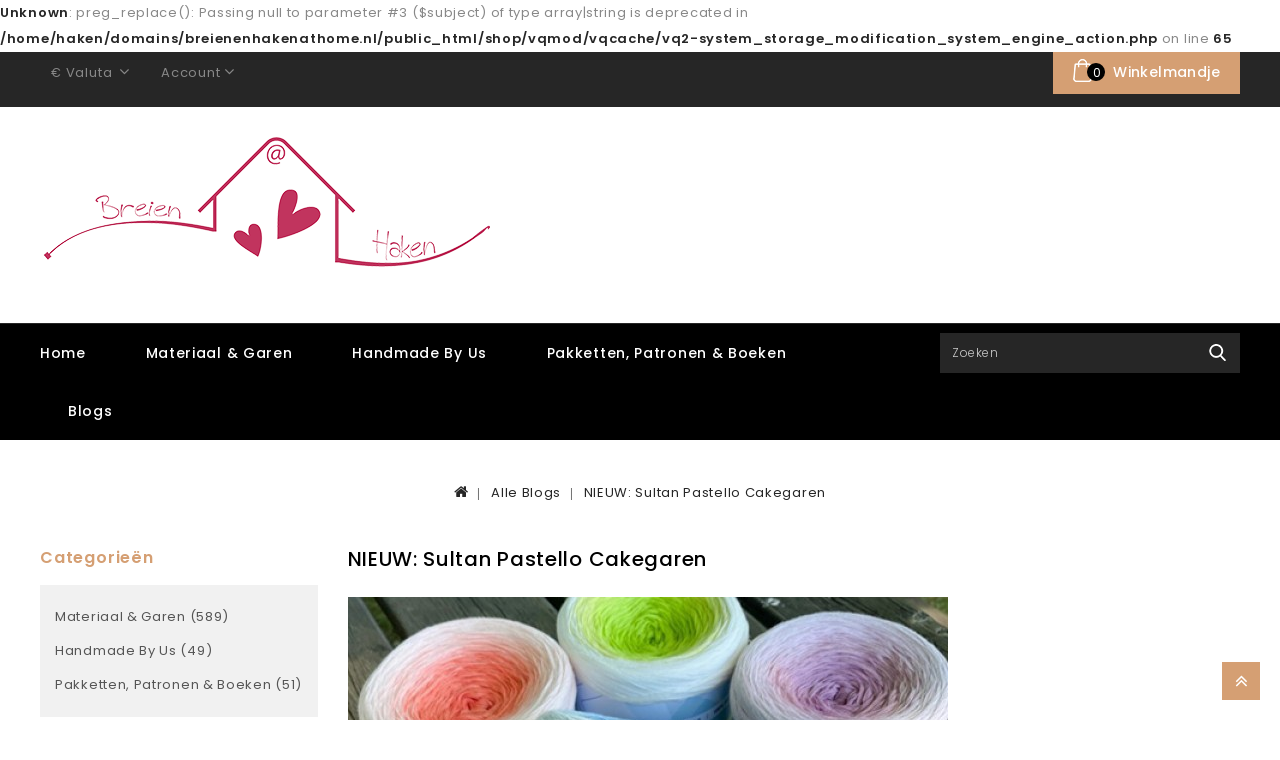

--- FILE ---
content_type: text/html; charset=utf-8
request_url: https://www.breienenhakenathome.nl/shop/index.php?route=information/blogger&blogger_id=14
body_size: 8123
content:
<b>Unknown</b>: preg_replace(): Passing null to parameter #3 ($subject) of type array|string is deprecated in <b>/home/haken/domains/breienenhakenathome.nl/public_html/shop/vqmod/vqcache/vq2-system_storage_modification_system_engine_action.php</b> on line <b>65</b><!DOCTYPE html>
<!--[if IE]><![endif]-->
<!--[if IE 8 ]><html dir="ltr" lang="nl" class="ie8"><![endif]-->
<!--[if IE 9 ]><html dir="ltr" lang="nl" class="ie9"><![endif]-->
<!--[if (gt IE 9)|!(IE)]><!-->
<html dir="ltr" lang="nl">
<!--<![endif]-->
<head>
<meta charset="UTF-8" />
<meta name="viewport" content="width=device-width, initial-scale=1">
<meta http-equiv="X-UA-Compatible" content="IE=edge">
<title>NIEUW: Sultan Pastello Cakegaren</title>
<base href="https://www.breienenhakenathome.nl/shop/" />

<script src="catalog/view/javascript/jquery/jquery-2.1.1.min.js" type="text/javascript"></script>
<script src="catalog/view/javascript/bootstrap/js/bootstrap.min.js" type="text/javascript"></script>
<link href="catalog/view/javascript/font-awesome/css/font-awesome.min.css" rel="stylesheet" type="text/css" />
<link href="https://fonts.googleapis.com/css?family=Poppins:300,400,500,600,700,800,900" rel="stylesheet">
<link href="catalog/view/theme/Woody/stylesheet/stylesheet.css" rel="stylesheet" />

<!-- Codezeel www.codezeel.com - Start -->
<link rel="stylesheet" type="text/css" href="catalog/view/javascript/jquery/magnific/magnific-popup.css" />
<link rel="stylesheet" type="text/css" href="catalog/view/theme/Woody/stylesheet/codezeel/carousel.css" />
<link rel="stylesheet" type="text/css" href="catalog/view/theme/Woody/stylesheet/codezeel/custom.css" />
<link rel="stylesheet" type="text/css" href="catalog/view/theme/Woody/stylesheet/codezeel/bootstrap.min.css" />
<link rel="stylesheet" type="text/css" href="catalog/view/theme/Woody/stylesheet/codezeel/lightbox.css" />
<link rel="stylesheet" type="text/css" href="catalog/view/theme/Woody/stylesheet/codezeel/animate.css" />


<link href="style.href" type="text/css" rel="style.rel" media="style.media" />
<link href="style.href" type="text/css" rel="style.rel" media="style.media" />


<link href="catalog/view/javascript/jquery/swiper/css/swiper.min.css" type="text/css" rel="stylesheet" media="screen" />
<link href="catalog/view/javascript/jquery/swiper/css/opencart.css" type="text/css" rel="stylesheet" media="screen" />
<script src="catalog/view/javascript/jquery/swiper/js/swiper.jquery.min.js" type="text/javascript"></script>
<script src="catalog/view/javascript/cistocknotify.js" type="text/javascript"></script>

<link href="https://www.breienenhakenathome.nl/shop/image/catalog/logo-huisje.png" rel="icon" />
<!-- Codezeel www.codezeel.com - Start -->
<script type="text/javascript" src="catalog/view/javascript/codezeel/custom.js"></script>
<script type="text/javascript" src="catalog/view/javascript/codezeel/jstree.min.js"></script>
<script type="text/javascript" src="catalog/view/javascript/codezeel/carousel.min.js"></script>
<script type="text/javascript" src="catalog/view/javascript/codezeel/codezeel.min.js"></script>
<script type="text/javascript" src="catalog/view/javascript/codezeel/jquery.custom.min.js"></script>
<script type="text/javascript" src="catalog/view/javascript/codezeel/jquery.formalize.min.js"></script>
<script type="text/javascript" src="catalog/view/javascript/lightbox/lightbox-2.6.min.js"></script>
<script type="text/javascript" src="catalog/view/javascript/codezeel/tabs.js"></script>
<script type="text/javascript" src="catalog/view/javascript/codezeel/jquery.elevatezoom.min.js"></script>
<script type="text/javascript" src="catalog/view/javascript/codezeel/bootstrap-notify.min.js"></script>
<script type="text/javascript" src="catalog/view/javascript/codezeel/doubletaptogo.js"></script>  
<script type="text/javascript" src="catalog/view/javascript/codezeel/parallax.js"></script>
<script type="text/javascript" src="catalog/view/javascript/codezeel/owl.carousel.min.js"></script>
<script type="text/javascript" src="catalog/view/javascript/jquery/magnific/jquery.magnific-popup.min.js"></script>
<!-- Codezeel www.codezeel.com - End -->

<script src="catalog/view/javascript/common.js" type="text/javascript"></script>
</head>


<body class="information-blogger layout-2 left-col">
<nav id="top">
	<div class="container">
		<div class="nav-left">
			<div class="lang-curr">
	    		
				<div class="pull-left">
  <form action="https://www.breienenhakenathome.nl/shop/index.php?route=common/currency/currency" method="post" enctype="multipart/form-data" id="form-currency">
  <div class="btn-group">
      <button class="btn btn-link dropdown-toggle" data-toggle="dropdown">
		  		  		  <strong>€</strong> 
		  		  		  		  		  		   
      <span class="hidden-xs hidden-sm hidden-md">Valuta</span>&nbsp;<i class="fa fa-angle-down"></i></button>
      <ul class="dropdown-menu currency-menu">
                        <li>
          <button class="currency-select btn btn-link btn-block" type="button" name="EUR">€ Euro</button>
        </li>
                                <li>
          <button class="currency-select btn btn-link btn-block" type="button" name="GBP">£ Pound Sterling</button>
        </li>
                                <li>
          <button class="currency-select btn btn-link btn-block" type="button" name="USD">$ US Dollar</button>
        </li>
                    </ul>
  </div>
  <input type="hidden" name="code" value="" />
  <input type="hidden" name="redirect" value="https://www.breienenhakenathome.nl/shop/index.php?route=information/blogger&amp;blogger_id=14" />
</form>
</div>
 
			</div>
			<div class="dropdown myaccount">
				<a href="https://www.breienenhakenathome.nl/shop/index.php?route=account/account" title="Account" class="dropdown-toggle" data-toggle="dropdown">
					<span class="hidden-xs hidden-sm hidden-md">Account</span><i class="fa fa-angle-down" aria-hidden="true"></i></a>
				<ul class="dropdown-menu dropdown-menu-right myaccount-menu">
										<li><a href="https://www.breienenhakenathome.nl/shop/index.php?route=account/register">Registreer</a></li>
					<li><a href="https://www.breienenhakenathome.nl/shop/index.php?route=account/login">Login</a></li>
										<li><a href="https://www.breienenhakenathome.nl/shop/index.php?route=account/wishlist" id="wishlist-total" title="Wensenlijst (0)">Wensenlijst (0)</a></li>
					<li><a href="https://www.breienenhakenathome.nl/shop/index.php?route=checkout/cart" title="Winkelmandje">Winkelmandje</a></li>
					<li><a href="https://www.breienenhakenathome.nl/shop/index.php?route=checkout/checkout" title="Kassa">Kassa</a></li>
				</ul>	
			 </div>		
		</div>
    	<div id="top-links" class="nav pull-left">
    	   <div class="header-cart"><div id="cart" class="btn-group btn-block">
	<span class="cart_heading" data-toggle="dropdown">Winkelmandje</span>
  <button type="button" data-toggle="dropdown" data-loading-text="Laden..." class="btn btn-inverse btn-block btn-lg dropdown-toggle"><i class="fa fa-shopping-cart"></i> <span id="cart-total">€0,00</span><span id="cart-quantity">0</span></button>
  <ul class="dropdown-menu pull-right cart-menu">
        <li>
      <p class="text-center">Je winkelmandje is leeg!</p>
    </li>
      </ul>
</div>
</div>
        </div>
      </div>
</nav>

<header>
<div class="header-container">
	<div class="container">
    	<div class="row">
			<div class="header-main">
				<div class="header-logo">
					<div id="logo">
						<a href="https://www.breienenhakenathome.nl/shop/index.php?route=common/home"><img src="https://www.breienenhakenathome.nl/shop/image/catalog/Logo-Haken-03.png" title="Breien en Haken at Home" alt="Breien en Haken at Home" class="img-responsive" /></a>					</div>
				</div>
				
			</div>
		</div>
	</div>
</div>

<div class="header-top-inner">
	<div class="container">
		<nav class="nav-container" role="navigation">

<div class="nav-inner">
<!-- ======= Menu Code START ========= -->
<!-- Opencart 3 level Category Menu-->
<div id="menu" class="main-menu">
	  
      <ul class="nav navbar-nav">
	   
	   	<li class="top_level"><a href="">Home</a></li>
    	        			<li class="top_level dropdown"><a href="https://www.breienenhakenathome.nl/shop/materiaal">Materiaal &amp; Garen</a>

			<div class="dropdown-menu megamenu column3">
            <div class="dropdown-inner">
			  				<ul class="list-unstyled childs_1">
                					<!-- 2 Level Sub Categories START -->
										  <li class="dropdown"><a href="https://www.breienenhakenathome.nl/shop/materiaal/materialen">Materiaal (284)</a>

						  <div class="dropdown-menu">
			              <div class="dropdown-inner">
			              							<ul class="list-unstyled childs_2">
							  								<li><a href="https://www.breienenhakenathome.nl/shop/materiaal/materialen/borduur-naalden">(Borduur)Naalden (11)</a></li>
							  								<li><a href="https://www.breienenhakenathome.nl/shop/materiaal/materialen/materialen-bijtringen">Bijtringen (17)</a></li>
							  								<li><a href="https://www.breienenhakenathome.nl/shop/materiaal/materialen/bodems-voor-manden-onderzetters-en-meer">Bodems (6)</a></li>
							  								<li><a href="https://www.breienenhakenathome.nl/shop/materiaal/materialen/breihulpjes">Breihulpjes (20)</a></li>
							  								<li><a href="https://www.breienenhakenathome.nl/shop/materiaal/materialen/houten-breinaalden">Breinaalden - Hout (40)</a></li>
							  								<li><a href="https://www.breienenhakenathome.nl/shop/materiaal/materialen/breinaalden-metaal">Breinaalden - Metaal (32)</a></li>
							  								<li><a href="https://www.breienenhakenathome.nl/shop/materiaal/materialen/rondbreinaalden">Breinaalden - Rondbreinaalden (30)</a></li>
							  								<li><a href="https://www.breienenhakenathome.nl/shop/materiaal/materialen/haakhulpjes">Haakhulpjes (14)</a></li>
							  								<li><a href="https://www.breienenhakenathome.nl/shop/materiaal/materialen/haaknaalden">Haaknaalden (32)</a></li>
							  								<li><a href="https://www.breienenhakenathome.nl/shop/materiaal/materialen/tunische-haaknaalden">Tunische Haaknaalden (11)</a></li>
							  								<li><a href="https://www.breienenhakenathome.nl/shop/materiaal/materialen/knoopjes">Knoopjes (22)</a></li>
							  								<li><a href="https://www.breienenhakenathome.nl/shop/materiaal/materialen/labeltjes">Labeltjes (35)</a></li>
							  								<li><a href="https://www.breienenhakenathome.nl/shop/materiaal/materialen/meetlint-en-rolmaatjes">Meetlint &amp; Rolmaatjes (6)</a></li>
							  								<li><a href="https://www.breienenhakenathome.nl/shop/materiaal/materialen/piepers-en-rammelaars">Piepers &amp; Rammelaars (6)</a></li>
							  								<li><a href="https://www.breienenhakenathome.nl/shop/materiaal/materialen/schaartjes">Schaartjes (3)</a></li>
							  								<li><a href="https://www.breienenhakenathome.nl/shop/materiaal/materialen/steekmarkeerders">Steekmarkeerders (19)</a></li>
							  								<li><a href="https://www.breienenhakenathome.nl/shop/materiaal/materialen/toerentellers">Toerentellers (2)</a></li>
							  								<li><a href="https://www.breienenhakenathome.nl/shop/materiaal/materialen/veiligheidsneuzen">Veiligheidsneuzen (7)</a></li>
							  								<li><a href="https://www.breienenhakenathome.nl/shop/materiaal/materialen/veiligheidsogen">Veiligheidsogen (20)</a></li>
							  								<li><a href="https://www.breienenhakenathome.nl/shop/materiaal/materialen/waskaartjes">Waskaartjes (3)</a></li>
							  								<li><a href="https://www.breienenhakenathome.nl/shop/materiaal/materialen/speenclips">Speenkoordclips (6)</a></li>
							  							</ul>
						  						  </div>
						  </div>

					  </li>
										<!-- 2 Level Sub Categories END -->
                              
			    </ul>
              				<ul class="list-unstyled childs_1">
                					<!-- 2 Level Sub Categories START -->
										  <li class="dropdown"><a href="https://www.breienenhakenathome.nl/shop/materiaal/garen">Garen (274)</a>

						  <div class="dropdown-menu">
			              <div class="dropdown-inner">
			              							<ul class="list-unstyled childs_2">
							  								<li><a href="https://www.breienenhakenathome.nl/shop/materiaal/garen/durable-cosy-garen">Durable - Cosy (20)</a></li>
							  								<li><a href="https://www.breienenhakenathome.nl/shop/materiaal/garen/durable-cosy-fine">Durable - Cosy Fine (2)</a></li>
							  								<li><a href="https://www.breienenhakenathome.nl/shop/materiaal/garen/durable-cotton-8-breikatoen-50gram">Durable - Cotton 8 (6)</a></li>
							  								<li><a href="https://www.breienenhakenathome.nl/shop/materiaal/garen/durable-velvet">Durable - Velvet (7)</a></li>
							  								<li><a href="https://www.breienenhakenathome.nl/shop/materiaal/garen/go-handmade-cosy">Go Handmade - Cosy (16)</a></li>
							  								<li><a href="https://www.breienenhakenathome.nl/shop/materiaal/garen/grundle-cotton-quick-uni">Gründl - Cotton Quick Uni (7)</a></li>
							  								<li><a href="https://www.breienenhakenathome.nl/shop/materiaal/garen/grundl-funny-uni">Gründl - Funny Uni (6)</a></li>
							  								<li><a href="https://www.breienenhakenathome.nl/shop/materiaal/garen/merino-mio-van-grundl">Gründl - Merino Mio (13)</a></li>
							  								<li><a href="https://www.breienenhakenathome.nl/shop/materiaal/garen/merino-pure-grundle">Gründl - Merino Pure (7)</a></li>
							  								<li><a href="https://www.breienenhakenathome.nl/shop/materiaal/garen/hobbi-we-love-yarn-100-procent-gerecycled-katoen">Hobbii - 100% Gerecycled katoen (13)</a></li>
							  								<li><a href="https://www.breienenhakenathome.nl/shop/materiaal/garen/hobbii-acacia">Hobbii - Acacia (13)</a></li>
							  								<li><a href="https://www.breienenhakenathome.nl/shop/materiaal/garen/hobbii-black-friday-8-4">Hobbii - Black Friday Cotton 8/4 (0)</a></li>
							  								<li><a href="https://www.breienenhakenathome.nl/shop/materiaal/garen/hobbii-black-friday-8-8">Hobbii - Black Friday Cotton 8/8 (15)</a></li>
							  								<li><a href="https://www.breienenhakenathome.nl/shop/materiaal/garen/hobbii-blue-ocean-cotton">Hobbii - Blue Ocean Cotton (0)</a></li>
							  								<li><a href="https://www.breienenhakenathome.nl/shop/materiaal/garen/hobbii-cotton-kings-8-8">Hobbii - Cotton Kings 8/8 (5)</a></li>
							  								<li><a href="https://www.breienenhakenathome.nl/shop/materiaal/garen/hobbii-farmers-yarn-8-4-katoen-limited-edition">Hobbii - Farmer's Yarn 8/4 katoen (17)</a></li>
							  								<li><a href="https://www.breienenhakenathome.nl/shop/materiaal/garen/hobbii-rainbow-cotton-8-4">Hobbii - Rainbow Cotton 8/4 (21)</a></li>
							  								<li><a href="https://www.breienenhakenathome.nl/shop/materiaal/garen/hobbii-rainbow-cotton-8-6">Hobbii - Rainbow Cotton 8/6 (12)</a></li>
							  								<li><a href="https://www.breienenhakenathome.nl/shop/materiaal/garen/hobbii-rainbow-cotton-8-8">Hobbii - Rainbow Cotton 8/8 (13)</a></li>
							  								<li><a href="https://www.breienenhakenathome.nl/shop/materiaal/garen/hobbi-cotton-kings-sultan-pastello">Hobbii - Sultan Pastello (7)</a></li>
							  								<li><a href="https://www.breienenhakenathome.nl/shop/materiaal/garen/hobbii-zafira">Hobbii - Zafira (6)</a></li>
							  								<li><a href="https://www.breienenhakenathome.nl/shop/materiaal/garen/scheepjes-cahlista">Scheepjes - Cahlista (25)</a></li>
							  								<li><a href="https://www.breienenhakenathome.nl/shop/materiaal/garen/scheepjes-peru">Scheepjes - Peru (9)</a></li>
							  								<li><a href="https://www.breienenhakenathome.nl/shop/materiaal/garen/scheepjes-softfun">Scheepjes - Softfun (34)</a></li>
							  							</ul>
						  						  </div>
						  </div>

					  </li>
										<!-- 2 Level Sub Categories END -->
                              
			    </ul>
              				<ul class="list-unstyled childs_1">
                					<!-- 2 Level Sub Categories START -->
										  <li class="dropdown"><a href="https://www.breienenhakenathome.nl/shop/materiaal/diversen">Diversen (36)</a>

						  <div class="dropdown-menu">
			              <div class="dropdown-inner">
			              							<ul class="list-unstyled childs_2">
							  								<li><a href="https://www.breienenhakenathome.nl/shop/materiaal/diversen/garenkommen">Garenkommen (1)</a></li>
							  								<li><a href="https://www.breienenhakenathome.nl/shop/materiaal/diversen/kruiken">Kruiken (0)</a></li>
							  								<li><a href="https://www.breienenhakenathome.nl/shop/materiaal/diversen/mokken">Mokken (1)</a></li>
							  								<li><a href="https://www.breienenhakenathome.nl/shop/materiaal/diversen/notitieblokjes">Notitieblokjes (1)</a></li>
							  								<li><a href="https://www.breienenhakenathome.nl/shop/materiaal/diversen/opbergen">Opbergen (15)</a></li>
							  								<li><a href="https://www.breienenhakenathome.nl/shop/materiaal/diversen/patroonhouders">Patroonhouders (5)</a></li>
							  								<li><a href="https://www.breienenhakenathome.nl/shop/materiaal/diversen/sleutelhangers-met-haak-en-brei-quotes">Sleutelhangers met haak en brei quotes (11)</a></li>
							  								<li><a href="https://www.breienenhakenathome.nl/shop/materiaal/diversen/breien-en-haak-stickers">Stickers (1)</a></li>
							  								<li><a href="https://www.breienenhakenathome.nl/shop/materiaal/diversen/textiellijm">Textiellijm (1)</a></li>
							  							</ul>
						  						  </div>
						  </div>

					  </li>
										<!-- 2 Level Sub Categories END -->
                              
			    </ul>
                          </div>
			</div>
			</li>
                       			<li class="top_level dropdown"><a href="https://www.breienenhakenathome.nl/shop/handgemaakt">Handmade by Us</a>

			<div class="dropdown-menu megamenu column3">
            <div class="dropdown-inner">
			  				<ul class="list-unstyled childs_1">
                					<!-- 2 Level Sub Categories START -->
										  <li class="dropdown"><a href="https://www.breienenhakenathome.nl/shop/handgemaakt/Kiinderen">Kids (13)</a>

						  <div class="dropdown-menu">
			              <div class="dropdown-inner">
			              							<ul class="list-unstyled childs_2">
							  								<li><a href="https://www.breienenhakenathome.nl/shop/handgemaakt/Kiinderen/bijtringen">Bijtringen (1)</a></li>
							  								<li><a href="https://www.breienenhakenathome.nl/shop/handgemaakt/Kiinderen/knuffeldoekjes">Knuffeldoekjes (4)</a></li>
							  								<li><a href="https://www.breienenhakenathome.nl/shop/handgemaakt/Kiinderen/knuffels-hertjes">Knuffels - Hertjes (0)</a></li>
							  								<li><a href="https://www.breienenhakenathome.nl/shop/handgemaakt/Kiinderen/knuffels-konijnen">Knuffels - Konijnen (1)</a></li>
							  								<li><a href="https://www.breienenhakenathome.nl/shop/handgemaakt/Kiinderen/knuffels-muizen">Knuffels - Muizen (1)</a></li>
							  								<li><a href="https://www.breienenhakenathome.nl/shop/handgemaakt/Kiinderen/knuffels-olifantjes">Knuffels - Olifantjes (2)</a></li>
							  								<li><a href="https://www.breienenhakenathome.nl/shop/handgemaakt/Kiinderen/knuffels-popjes">Knuffels - Popjes (1)</a></li>
							  								<li><a href="https://www.breienenhakenathome.nl/shop/handgemaakt/Kiinderen/muziekdoosjes">Muziekdoosjes (3)</a></li>
							  								<li><a href="https://www.breienenhakenathome.nl/shop/handgemaakt/Kiinderen/rammelaars">Rammelaars (2)</a></li>
							  							</ul>
						  						  </div>
						  </div>

					  </li>
										<!-- 2 Level Sub Categories END -->
                              
			    </ul>
              				<ul class="list-unstyled childs_1">
                					<!-- 2 Level Sub Categories START -->
										  <li class="dropdown"><a href="https://www.breienenhakenathome.nl/shop/handgemaakt/woonaccessoires">Woonaccessoires (9)</a>

						  <div class="dropdown-menu">
			              <div class="dropdown-inner">
			              							<ul class="list-unstyled childs_2">
							  								<li><a href="https://www.breienenhakenathome.nl/shop/handgemaakt/woonaccessoires/badkamer-textiel">Badkamer Textiel (2)</a></li>
							  								<li><a href="https://www.breienenhakenathome.nl/shop/handgemaakt/woonaccessoires/geurzakjes">Geurzakjes (0)</a></li>
							  								<li><a href="https://www.breienenhakenathome.nl/shop/handgemaakt/woonaccessoires/kruikhoezen">Kruikhoezen (2)</a></li>
							  								<li><a href="https://www.breienenhakenathome.nl/shop/handgemaakt/woonaccessoires/kussenhoezen">Kussenhoesjes (0)</a></li>
							  								<li><a href="https://www.breienenhakenathome.nl/shop/handgemaakt/woonaccessoires/manden">Manden (1)</a></li>
							  								<li><a href="https://www.breienenhakenathome.nl/shop/handgemaakt/woonaccessoires/onderzetters">Onderzetters (2)</a></li>
							  								<li><a href="https://www.breienenhakenathome.nl/shop/handgemaakt/woonaccessoires/pannenlappen">Pannenlappen (1)</a></li>
							  								<li><a href="https://www.breienenhakenathome.nl/shop/handgemaakt/woonaccessoires/vaatdoekjes">Vaatdoekjes (1)</a></li>
							  								<li><a href="https://www.breienenhakenathome.nl/shop/handgemaakt/woonaccessoires/wasbare-schuursponjes">Wasbare (schuur) sponsjes (0)</a></li>
							  								<li><a href="https://www.breienenhakenathome.nl/shop/handgemaakt/woonaccessoires/washandjes">Washandjes (0)</a></li>
							  							</ul>
						  						  </div>
						  </div>

					  </li>
										<!-- 2 Level Sub Categories END -->
                              
			    </ul>
              				<ul class="list-unstyled childs_1">
                					<!-- 2 Level Sub Categories START -->
										  <li class="dropdown"><a href="https://www.breienenhakenathome.nl/shop/handgemaakt/kleding">Kleding (27)</a>

						  <div class="dropdown-menu">
			              <div class="dropdown-inner">
			              							<ul class="list-unstyled childs_2">
							  								<li><a href="https://www.breienenhakenathome.nl/shop/handgemaakt/kleding/baby-kleding">Baby (20)</a></li>
							  								<li><a href="https://www.breienenhakenathome.nl/shop/handgemaakt/kleding/baby-sokjes">Baby Sokjes (15)</a></li>
							  								<li><a href="https://www.breienenhakenathome.nl/shop/handgemaakt/kleding/baretten">Baretten (2)</a></li>
							  								<li><a href="https://www.breienenhakenathome.nl/shop/handgemaakt/kleding/handschoenen-en-wanten">Handschoenen &amp; Wanten (1)</a></li>
							  								<li><a href="https://www.breienenhakenathome.nl/shop/handgemaakt/kleding/mutsen">Mutsen (5)</a></li>
							  								<li><a href="https://www.breienenhakenathome.nl/shop/handgemaakt/kleding/omslagdoeken-en-sjaals">Omslagdoeken &amp; Sjaals (4)</a></li>
							  							</ul>
						  						  </div>
						  </div>

					  </li>
										<!-- 2 Level Sub Categories END -->
                              
			    </ul>
                          </div>
			</div>
			</li>
                       			<li class="top_level dropdown"><a href="https://www.breienenhakenathome.nl/shop/patronen-en-pakketten">Pakketten, Patronen &amp; Boeken</a>

			<div class="dropdown-menu megamenu column1">
            <div class="dropdown-inner">
			  				<ul class="list-unstyled childs_1">
                					<!-- 2 Level Sub Categories START -->
										  <li><a href="https://www.breienenhakenathome.nl/shop/patronen-en-pakketten/breipatronen-download">Breipatronen - Download (1)</a></li>
										<!-- 2 Level Sub Categories END -->
                					<!-- 2 Level Sub Categories START -->
										  <li><a href="https://www.breienenhakenathome.nl/shop/patronen-en-pakketten/breipatronen-kaarten-boeken">Breipatronen - Kaarten/Boeken (1)</a></li>
										<!-- 2 Level Sub Categories END -->
                					<!-- 2 Level Sub Categories START -->
										  <li><a href="https://www.breienenhakenathome.nl/shop/patronen-en-pakketten/haakpatronen-download">Haakpatronen - Download (20)</a></li>
										<!-- 2 Level Sub Categories END -->
                					<!-- 2 Level Sub Categories START -->
										  <li><a href="https://www.breienenhakenathome.nl/shop/patronen-en-pakketten/haakpatronen-kaarten-en-boeken">Haakpatronen - Kaarten/Boekjes (10)</a></li>
										<!-- 2 Level Sub Categories END -->
                					<!-- 2 Level Sub Categories START -->
										  <li><a href="https://www.breienenhakenathome.nl/shop/patronen-en-pakketten/breipakketten">Breipakketten (1)</a></li>
										<!-- 2 Level Sub Categories END -->
                					<!-- 2 Level Sub Categories START -->
										  <li><a href="https://www.breienenhakenathome.nl/shop/patronen-en-pakketten/haakpakketten">Haakpakketten (9)</a></li>
										<!-- 2 Level Sub Categories END -->
                					<!-- 2 Level Sub Categories START -->
										  <li><a href="https://www.breienenhakenathome.nl/shop/patronen-en-pakketten/brei-en-haakboeken">Brei- &amp; Haakboeken (9)</a></li>
										<!-- 2 Level Sub Categories END -->
                              
			    </ul>
                          </div>
			</div>
			</li>
               	   
	   
					<li class="top_level"> <a href="https://www.breienenhakenathome.nl/shop/index.php?route=information/blogger/blogs">Blogs </a></li>       
				
  </ul>  
</div>

</div>



<!--  =============================================== Mobile menu start  =============================================  -->
<div id="res-menu" class="main-menu nav-container1">
	<div class="nav-responsive"><span>Menu</span><div class="expandable"></div></div>
    <ul class="main-navigation">
					<li class="top_level dropdown"><a href="https://www.breienenhakenathome.nl/shop/materiaal">Materiaal &amp; Garen</a>
											<ul>
																		<li>
								<a href="https://www.breienenhakenathome.nl/shop/materiaal/materialen">Materiaal (284)</a>
																	<ul class="list-unstyled childs_2">
									  										<li><a href="https://www.breienenhakenathome.nl/shop/materiaal/materialen/borduur-naalden">(Borduur)Naalden (11)</a></li>
									  										<li><a href="https://www.breienenhakenathome.nl/shop/materiaal/materialen/materialen-bijtringen">Bijtringen (17)</a></li>
									  										<li><a href="https://www.breienenhakenathome.nl/shop/materiaal/materialen/bodems-voor-manden-onderzetters-en-meer">Bodems (6)</a></li>
									  										<li><a href="https://www.breienenhakenathome.nl/shop/materiaal/materialen/breihulpjes">Breihulpjes (20)</a></li>
									  										<li><a href="https://www.breienenhakenathome.nl/shop/materiaal/materialen/houten-breinaalden">Breinaalden - Hout (40)</a></li>
									  										<li><a href="https://www.breienenhakenathome.nl/shop/materiaal/materialen/breinaalden-metaal">Breinaalden - Metaal (32)</a></li>
									  										<li><a href="https://www.breienenhakenathome.nl/shop/materiaal/materialen/rondbreinaalden">Breinaalden - Rondbreinaalden (30)</a></li>
									  										<li><a href="https://www.breienenhakenathome.nl/shop/materiaal/materialen/haakhulpjes">Haakhulpjes (14)</a></li>
									  										<li><a href="https://www.breienenhakenathome.nl/shop/materiaal/materialen/haaknaalden">Haaknaalden (32)</a></li>
									  										<li><a href="https://www.breienenhakenathome.nl/shop/materiaal/materialen/tunische-haaknaalden">Tunische Haaknaalden (11)</a></li>
									  										<li><a href="https://www.breienenhakenathome.nl/shop/materiaal/materialen/knoopjes">Knoopjes (22)</a></li>
									  										<li><a href="https://www.breienenhakenathome.nl/shop/materiaal/materialen/labeltjes">Labeltjes (35)</a></li>
									  										<li><a href="https://www.breienenhakenathome.nl/shop/materiaal/materialen/meetlint-en-rolmaatjes">Meetlint &amp; Rolmaatjes (6)</a></li>
									  										<li><a href="https://www.breienenhakenathome.nl/shop/materiaal/materialen/piepers-en-rammelaars">Piepers &amp; Rammelaars (6)</a></li>
									  										<li><a href="https://www.breienenhakenathome.nl/shop/materiaal/materialen/schaartjes">Schaartjes (3)</a></li>
									  										<li><a href="https://www.breienenhakenathome.nl/shop/materiaal/materialen/steekmarkeerders">Steekmarkeerders (19)</a></li>
									  										<li><a href="https://www.breienenhakenathome.nl/shop/materiaal/materialen/toerentellers">Toerentellers (2)</a></li>
									  										<li><a href="https://www.breienenhakenathome.nl/shop/materiaal/materialen/veiligheidsneuzen">Veiligheidsneuzen (7)</a></li>
									  										<li><a href="https://www.breienenhakenathome.nl/shop/materiaal/materialen/veiligheidsogen">Veiligheidsogen (20)</a></li>
									  										<li><a href="https://www.breienenhakenathome.nl/shop/materiaal/materialen/waskaartjes">Waskaartjes (3)</a></li>
									  										<li><a href="https://www.breienenhakenathome.nl/shop/materiaal/materialen/speenclips">Speenkoordclips (6)</a></li>
									  									</ul>
								  							</li>			
															</ul>
								<ul>
																		<li>
								<a href="https://www.breienenhakenathome.nl/shop/materiaal/garen">Garen (274)</a>
																	<ul class="list-unstyled childs_2">
									  										<li><a href="https://www.breienenhakenathome.nl/shop/materiaal/garen/durable-cosy-garen">Durable - Cosy (20)</a></li>
									  										<li><a href="https://www.breienenhakenathome.nl/shop/materiaal/garen/durable-cosy-fine">Durable - Cosy Fine (2)</a></li>
									  										<li><a href="https://www.breienenhakenathome.nl/shop/materiaal/garen/durable-cotton-8-breikatoen-50gram">Durable - Cotton 8 (6)</a></li>
									  										<li><a href="https://www.breienenhakenathome.nl/shop/materiaal/garen/durable-velvet">Durable - Velvet (7)</a></li>
									  										<li><a href="https://www.breienenhakenathome.nl/shop/materiaal/garen/go-handmade-cosy">Go Handmade - Cosy (16)</a></li>
									  										<li><a href="https://www.breienenhakenathome.nl/shop/materiaal/garen/grundle-cotton-quick-uni">Gründl - Cotton Quick Uni (7)</a></li>
									  										<li><a href="https://www.breienenhakenathome.nl/shop/materiaal/garen/grundl-funny-uni">Gründl - Funny Uni (6)</a></li>
									  										<li><a href="https://www.breienenhakenathome.nl/shop/materiaal/garen/merino-mio-van-grundl">Gründl - Merino Mio (13)</a></li>
									  										<li><a href="https://www.breienenhakenathome.nl/shop/materiaal/garen/merino-pure-grundle">Gründl - Merino Pure (7)</a></li>
									  										<li><a href="https://www.breienenhakenathome.nl/shop/materiaal/garen/hobbi-we-love-yarn-100-procent-gerecycled-katoen">Hobbii - 100% Gerecycled katoen (13)</a></li>
									  										<li><a href="https://www.breienenhakenathome.nl/shop/materiaal/garen/hobbii-acacia">Hobbii - Acacia (13)</a></li>
									  										<li><a href="https://www.breienenhakenathome.nl/shop/materiaal/garen/hobbii-black-friday-8-4">Hobbii - Black Friday Cotton 8/4 (0)</a></li>
									  										<li><a href="https://www.breienenhakenathome.nl/shop/materiaal/garen/hobbii-black-friday-8-8">Hobbii - Black Friday Cotton 8/8 (15)</a></li>
									  										<li><a href="https://www.breienenhakenathome.nl/shop/materiaal/garen/hobbii-blue-ocean-cotton">Hobbii - Blue Ocean Cotton (0)</a></li>
									  										<li><a href="https://www.breienenhakenathome.nl/shop/materiaal/garen/hobbii-cotton-kings-8-8">Hobbii - Cotton Kings 8/8 (5)</a></li>
									  										<li><a href="https://www.breienenhakenathome.nl/shop/materiaal/garen/hobbii-farmers-yarn-8-4-katoen-limited-edition">Hobbii - Farmer's Yarn 8/4 katoen (17)</a></li>
									  										<li><a href="https://www.breienenhakenathome.nl/shop/materiaal/garen/hobbii-rainbow-cotton-8-4">Hobbii - Rainbow Cotton 8/4 (21)</a></li>
									  										<li><a href="https://www.breienenhakenathome.nl/shop/materiaal/garen/hobbii-rainbow-cotton-8-6">Hobbii - Rainbow Cotton 8/6 (12)</a></li>
									  										<li><a href="https://www.breienenhakenathome.nl/shop/materiaal/garen/hobbii-rainbow-cotton-8-8">Hobbii - Rainbow Cotton 8/8 (13)</a></li>
									  										<li><a href="https://www.breienenhakenathome.nl/shop/materiaal/garen/hobbi-cotton-kings-sultan-pastello">Hobbii - Sultan Pastello (7)</a></li>
									  										<li><a href="https://www.breienenhakenathome.nl/shop/materiaal/garen/hobbii-zafira">Hobbii - Zafira (6)</a></li>
									  										<li><a href="https://www.breienenhakenathome.nl/shop/materiaal/garen/scheepjes-cahlista">Scheepjes - Cahlista (25)</a></li>
									  										<li><a href="https://www.breienenhakenathome.nl/shop/materiaal/garen/scheepjes-peru">Scheepjes - Peru (9)</a></li>
									  										<li><a href="https://www.breienenhakenathome.nl/shop/materiaal/garen/scheepjes-softfun">Scheepjes - Softfun (34)</a></li>
									  									</ul>
								  							</li>			
															</ul>
								<ul>
																		<li>
								<a href="https://www.breienenhakenathome.nl/shop/materiaal/diversen">Diversen (36)</a>
																	<ul class="list-unstyled childs_2">
									  										<li><a href="https://www.breienenhakenathome.nl/shop/materiaal/diversen/garenkommen">Garenkommen (1)</a></li>
									  										<li><a href="https://www.breienenhakenathome.nl/shop/materiaal/diversen/kruiken">Kruiken (0)</a></li>
									  										<li><a href="https://www.breienenhakenathome.nl/shop/materiaal/diversen/mokken">Mokken (1)</a></li>
									  										<li><a href="https://www.breienenhakenathome.nl/shop/materiaal/diversen/notitieblokjes">Notitieblokjes (1)</a></li>
									  										<li><a href="https://www.breienenhakenathome.nl/shop/materiaal/diversen/opbergen">Opbergen (15)</a></li>
									  										<li><a href="https://www.breienenhakenathome.nl/shop/materiaal/diversen/patroonhouders">Patroonhouders (5)</a></li>
									  										<li><a href="https://www.breienenhakenathome.nl/shop/materiaal/diversen/sleutelhangers-met-haak-en-brei-quotes">Sleutelhangers met haak en brei quotes (11)</a></li>
									  										<li><a href="https://www.breienenhakenathome.nl/shop/materiaal/diversen/breien-en-haak-stickers">Stickers (1)</a></li>
									  										<li><a href="https://www.breienenhakenathome.nl/shop/materiaal/diversen/textiellijm">Textiellijm (1)</a></li>
									  									</ul>
								  							</li>			
															</ul>
										</li>
					<li class="top_level dropdown"><a href="https://www.breienenhakenathome.nl/shop/handgemaakt">Handmade by Us</a>
											<ul>
																		<li>
								<a href="https://www.breienenhakenathome.nl/shop/handgemaakt/Kiinderen">Kids (13)</a>
																	<ul class="list-unstyled childs_2">
									  										<li><a href="https://www.breienenhakenathome.nl/shop/handgemaakt/Kiinderen/bijtringen">Bijtringen (1)</a></li>
									  										<li><a href="https://www.breienenhakenathome.nl/shop/handgemaakt/Kiinderen/knuffeldoekjes">Knuffeldoekjes (4)</a></li>
									  										<li><a href="https://www.breienenhakenathome.nl/shop/handgemaakt/Kiinderen/knuffels-hertjes">Knuffels - Hertjes (0)</a></li>
									  										<li><a href="https://www.breienenhakenathome.nl/shop/handgemaakt/Kiinderen/knuffels-konijnen">Knuffels - Konijnen (1)</a></li>
									  										<li><a href="https://www.breienenhakenathome.nl/shop/handgemaakt/Kiinderen/knuffels-muizen">Knuffels - Muizen (1)</a></li>
									  										<li><a href="https://www.breienenhakenathome.nl/shop/handgemaakt/Kiinderen/knuffels-olifantjes">Knuffels - Olifantjes (2)</a></li>
									  										<li><a href="https://www.breienenhakenathome.nl/shop/handgemaakt/Kiinderen/knuffels-popjes">Knuffels - Popjes (1)</a></li>
									  										<li><a href="https://www.breienenhakenathome.nl/shop/handgemaakt/Kiinderen/muziekdoosjes">Muziekdoosjes (3)</a></li>
									  										<li><a href="https://www.breienenhakenathome.nl/shop/handgemaakt/Kiinderen/rammelaars">Rammelaars (2)</a></li>
									  									</ul>
								  							</li>			
															</ul>
								<ul>
																		<li>
								<a href="https://www.breienenhakenathome.nl/shop/handgemaakt/woonaccessoires">Woonaccessoires (9)</a>
																	<ul class="list-unstyled childs_2">
									  										<li><a href="https://www.breienenhakenathome.nl/shop/handgemaakt/woonaccessoires/badkamer-textiel">Badkamer Textiel (2)</a></li>
									  										<li><a href="https://www.breienenhakenathome.nl/shop/handgemaakt/woonaccessoires/geurzakjes">Geurzakjes (0)</a></li>
									  										<li><a href="https://www.breienenhakenathome.nl/shop/handgemaakt/woonaccessoires/kruikhoezen">Kruikhoezen (2)</a></li>
									  										<li><a href="https://www.breienenhakenathome.nl/shop/handgemaakt/woonaccessoires/kussenhoezen">Kussenhoesjes (0)</a></li>
									  										<li><a href="https://www.breienenhakenathome.nl/shop/handgemaakt/woonaccessoires/manden">Manden (1)</a></li>
									  										<li><a href="https://www.breienenhakenathome.nl/shop/handgemaakt/woonaccessoires/onderzetters">Onderzetters (2)</a></li>
									  										<li><a href="https://www.breienenhakenathome.nl/shop/handgemaakt/woonaccessoires/pannenlappen">Pannenlappen (1)</a></li>
									  										<li><a href="https://www.breienenhakenathome.nl/shop/handgemaakt/woonaccessoires/vaatdoekjes">Vaatdoekjes (1)</a></li>
									  										<li><a href="https://www.breienenhakenathome.nl/shop/handgemaakt/woonaccessoires/wasbare-schuursponjes">Wasbare (schuur) sponsjes (0)</a></li>
									  										<li><a href="https://www.breienenhakenathome.nl/shop/handgemaakt/woonaccessoires/washandjes">Washandjes (0)</a></li>
									  									</ul>
								  							</li>			
															</ul>
								<ul>
																		<li>
								<a href="https://www.breienenhakenathome.nl/shop/handgemaakt/kleding">Kleding (27)</a>
																	<ul class="list-unstyled childs_2">
									  										<li><a href="https://www.breienenhakenathome.nl/shop/handgemaakt/kleding/baby-kleding">Baby (20)</a></li>
									  										<li><a href="https://www.breienenhakenathome.nl/shop/handgemaakt/kleding/baby-sokjes">Baby Sokjes (15)</a></li>
									  										<li><a href="https://www.breienenhakenathome.nl/shop/handgemaakt/kleding/baretten">Baretten (2)</a></li>
									  										<li><a href="https://www.breienenhakenathome.nl/shop/handgemaakt/kleding/handschoenen-en-wanten">Handschoenen &amp; Wanten (1)</a></li>
									  										<li><a href="https://www.breienenhakenathome.nl/shop/handgemaakt/kleding/mutsen">Mutsen (5)</a></li>
									  										<li><a href="https://www.breienenhakenathome.nl/shop/handgemaakt/kleding/omslagdoeken-en-sjaals">Omslagdoeken &amp; Sjaals (4)</a></li>
									  									</ul>
								  							</li>			
															</ul>
										</li>
					<li class="top_level dropdown"><a href="https://www.breienenhakenathome.nl/shop/patronen-en-pakketten">Pakketten, Patronen &amp; Boeken</a>
											<ul>
																	  <li><a href="https://www.breienenhakenathome.nl/shop/patronen-en-pakketten/breipatronen-download">Breipatronen - Download (1)</a></li>
																							  <li><a href="https://www.breienenhakenathome.nl/shop/patronen-en-pakketten/breipatronen-kaarten-boeken">Breipatronen - Kaarten/Boeken (1)</a></li>
																							  <li><a href="https://www.breienenhakenathome.nl/shop/patronen-en-pakketten/haakpatronen-download">Haakpatronen - Download (20)</a></li>
																							  <li><a href="https://www.breienenhakenathome.nl/shop/patronen-en-pakketten/haakpatronen-kaarten-en-boeken">Haakpatronen - Kaarten/Boekjes (10)</a></li>
																							  <li><a href="https://www.breienenhakenathome.nl/shop/patronen-en-pakketten/breipakketten">Breipakketten (1)</a></li>
																							  <li><a href="https://www.breienenhakenathome.nl/shop/patronen-en-pakketten/haakpakketten">Haakpakketten (9)</a></li>
																							  <li><a href="https://www.breienenhakenathome.nl/shop/patronen-en-pakketten/brei-en-haakboeken">Brei- &amp; Haakboeken (9)</a></li>
															</ul>
										</li>
								<li> <a href="https://www.breienenhakenathome.nl/shop/index.php?route=information/blogger/blogs">Blogs </a></li>       
				
	 </ul>

 </div>
</nav>  


		<div id="search" class="input-group">
	<span class="search_button"></span>
	<div class="search_toggle">
		<div id="searchbox">
			<input type="text" name="search" value="" placeholder="Zoeken" class="form-control input-lg" />
			<span class="input-group-btn">
			<button type="button" class="btn btn-default btn-lg">Zoek<i class="fa fa-search"></i></button>
			</span>
		</div>
	</div>
</div>
	</div>
</div>

</header>

<div class="wrap-breadcrumb parallax-breadcrumb">
	<div class="container"></div>
</div>

<!-- ======= Quick view JS ========= -->
<script> 

function quickbox(){
 if ($(window).width() > 767) {
		$('.quickview-button').magnificPopup({
			type:'iframe',
			delegate: 'a',
			preloader: true,
			tLoading: 'Loading image #%curr%...',
		});
 }	
}
jQuery(document).ready(function() {quickbox();});
jQuery(window).resize(function() {quickbox();});

    /*======  curosol For service ==== */
     var czservice = $("#service-carousel");
      czservice.owlCarousel({
         items : 3, //10 items above 1000px browser width
         itemsDesktop : [1199,3], 
         itemsDesktopSmall : [620,2],
         itemsTablet: [450,1], 
         itemsMobile : [319,1],
         autoPlay: true,
         navigation: false,
         pagination: false
      });

</script> 
<div class="container">
	<ul class="breadcrumb">
		 
		<li><a href="https://www.breienenhakenathome.nl/shop/index.php?route=common/home"><i class="fa fa-home"></i></a></li>
		 
		<li><a href="https://www.breienenhakenathome.nl/shop/index.php?route=information/blogger">Alle Blogs</a></li>
		 
		<li><a href="https://www.breienenhakenathome.nl/shop/index.php?route=information/blogger&amp;blogger_id=14">NIEUW: Sultan Pastello Cakegaren</a></li>
		   
	</ul>
	
	<div class="row"><aside id="column-left" class="col-sm-3 hidden-xs">
    <div class="box">
  <div class="box-heading">Categorieën</div>
  <div class="box-content">
    <ul class="box-category treeview-list treeview">
            <li>
                <a href="https://www.breienenhakenathome.nl/shop/materiaal">Materiaal &amp; Garen (589)</a>
                       </li>
            <li>
                <a href="https://www.breienenhakenathome.nl/shop/handgemaakt">Handmade by Us (49)</a>
                       </li>
            <li>
                <a href="https://www.breienenhakenathome.nl/shop/patronen-en-pakketten">Pakketten, Patronen &amp; Boeken (51)</a>
                       </li>
          </ul>	
  </div>
</div>

    		<div class="swiper-viewport">
  <div id="banner0" class="swiper-container  single-banner ">
    <div class="swiper-wrapper">
	      <div class="swiper-slide"><a href="https://www.hakenenbreienathome.nl"><img src="https://www.breienenhakenathome.nl/shop/image/cache/catalog/Banners/Left-Banner-01-278x320.jpg" alt="Left Banner" class="img-responsive" /></a></div>
      </div>
	  <!-- If we need pagination -->
    <div class="swiper-pagination"></div>
  </div>
</div>
<script type="text/javascript"><!--
$('#banner0').swiper({
	effect: 'fade',
	autoplay: 2500,
    pagination: '.swiper-pagination',  // If we need pagination
    autoplayDisableOnInteraction: false
});
--></script> 
    <div class="box">
  <div class="box-heading">Informatie</div>
	<div class="list-group">
					<a class="list-group-item" href="https://www.breienenhakenathome.nl/shop/betalen-en-verzenden">Betalen &amp; Verzenden </a>
					<a class="list-group-item" href="https://www.breienenhakenathome.nl/shop/over-ons">Over ons </a>
					<a class="list-group-item" href="https://www.breienenhakenathome.nl/shop/privacy-policy">Privacy Policy </a>
					<a class="list-group-item" href="https://www.breienenhakenathome.nl/shop/leveringsvoorwaarden">Leveringsvoorwaarden </a>
					<a class="list-group-item" href="https://www.breienenhakenathome.nl/shop/index.php?route=information/contact">Contact opnemen </a>
		<a class="list-group-item" href="https://www.breienenhakenathome.nl/shop/index.php?route=information/sitemap">Sitemap </a>
	</div>
</div>
  </aside>
 
								
		<div id="content" class="col-sm-9  single-blog"> 
		<h1>NIEUW: Sultan Pastello Cakegaren</h1>
		
		 
		<div class="blog-img">
			<img src="https://www.breienenhakenathome.nl/shop/image/cache/catalog/Category/Sultan-Pastello-CAT-600x600.jpg" alt="NIEUW: Sultan Pastello Cakegaren" title="NIEUW: Sultan Pastello Cakegaren" class="img-thumbnail" />
		</div>
		 
    
		<div class="blog-date">29 June, 2022</div>
		<div class="blog-desc"><p>Houd je van mooie pastelkleuren, dan vind je  <strong>Sultan Pastello</strong> vast geweldig! De kleuren komen allemaal uit het mooie lichte spectrum. Elke bol heeft een bijna magische kleurwissel, die plaatsvindt over de gehele looplengte van 800 meter.</p>

<p><strong>Sultan&nbsp;</strong>bestaat uit 100% zuivere, hoogwaardige katoen, dus het garen is ongelooflijk zacht, ook na het wassen. Het garen bestaat uit vier draden wat het het extra luchtig maakt. Gehaakte en gebreide projecten zijn super zacht en vallen mooi. Gebruik Sultan pastello voor sjaals, omslagdoeken, een mooie trui, plaids… alles wat je het mooie effect van het langzame kleurverloop mee wilt geven.</p>


<p>Uit 1 bol  <strong>Sultan</strong> zou je een sjaal of omslagdoek moeten kunnen maken. Het garen regelt het kleurverloop voor je, en je kiest zelf, of het garen van licht naar donker loopt of omgekeerd, gewoon door de bol van buiten of van binnen te beginnen.</p>

<p><strong><a href="https://www.breienenhakenathome.nl/shop/materiaal/garen/hobbi-cotton-kings-sultan-pastello" data-type="URL" data-id="https://www.breienenhakenathome.nl/shop/materiaal/garen/hobbi-cotton-kings-sultan-pastello" target="_blank">Bekijk de mooie kleuren snel hier!</a></strong></p>  </div>

		 
		
		 
       
		 
    		<div class="block-title"><legend>Plaats Reactie</legend></div>
				<div class="panel panel-default" id="add-comment">
				 
		        	<h4 class="text-center">Je moet <a href="https://www.breienenhakenathome.nl/shop/index.php?route=account/login">ingelogd</a> zijn om te kunnen reageren. Heb je nog geen account, maak er dan <a href="https://www.breienenhakenathome.nl/shop/index.php?route=account/register">hier</a> een aan. Registratie is gratis!</h4>
        		 
			</div>
       </div>
         
	</div>
  	</div>
</div>
<footer>
	<div id="footer" class="container">
    	<div class="row">
      		<div class="footer-blocks">
				<div class="col-sm-3 column footerleft">
					  <div class="contact-block">
<h5>Contact</h5>
<ul>
<li><i class="fa fa-map-marker"></i><span>Breien &amp; Haken at Home<br>Mr. P.A. Bergsmastrjitte 1<br>9104 HA Damwâld, Nederland</span></li>
<li><i class="fa fa-phone"></i><span>+31 (0)6 15310970</span></li>
<li><i class="fa fa-envelope-o"></i><span>info@breienenhakenathome.nl</span></li>
</ul>
</div>

				</div>
	  
		  						  	<div id="info" class="col-sm-3 column">
						<h5>Informatie</h5>
						<ul class="list-unstyled">
														<li><a href="https://www.breienenhakenathome.nl/shop/betalen-en-verzenden">Betalen &amp; Verzenden</a></li>
														<li><a href="https://www.breienenhakenathome.nl/shop/over-ons">Over ons</a></li>
														<li><a href="https://www.breienenhakenathome.nl/shop/privacy-policy">Privacy Policy</a></li>
														<li><a href="https://www.breienenhakenathome.nl/shop/leveringsvoorwaarden">Leveringsvoorwaarden</a></li>
														<li><a href="https://www.breienenhakenathome.nl/shop/index.php?route=information/sitemap">Site Map</a></li>
						</ul>
				  	</div>
			  				   
			  				  
			  
			  	<div class="col-sm-3 column">
					<h5>Mijn account</h5>
					<ul class="list-unstyled">
					  	<li><a href="https://www.breienenhakenathome.nl/shop/index.php?route=account/account">Mijn account</a></li>
					  	<li><a href="https://www.breienenhakenathome.nl/shop/index.php?route=account/order">Bestelgeschiedenis</a></li>
					  	<li><a href="https://www.breienenhakenathome.nl/shop/index.php?route=account/wishlist">Wensenlijst</a></li>
					  	<li><a href="https://www.breienenhakenathome.nl/shop/index.php?route=account/newsletter">Nieuwsbrief</a></li>
					  	<li><a href="https://www.breienenhakenathome.nl/shop/index.php?route=account/return/add">Retourneren</a></li>
					</ul>
			  	</div>
			  	<div class="col-sm-3 column footerright">
					<script>
		function subscribe()
		{
			var emailpattern = /^\w+([\.-]?\w+)*@\w+([\.-]?\w+)*(\.\w{2,3})+$/;
			var email = $('#txtemail').val();
			if(email != "")
			{
				if(!emailpattern.test(email))
				{
					$('.text-danger').remove();
					var str = '<span class="error">Invalid Email</span>';
					$('#txtemail').after('<div class="text-danger">Invalid Email</div>');

					return false;
				}
				else
				{
					$.ajax({
						url: 'index.php?route=extension/module/newsletters/news',
						type: 'post',
						data: 'email=' + $('#txtemail').val(),
						dataType: 'json',
						
									
						success: function(json) {
						
						$('.text-danger').remove();
						$('#txtemail').after('<div class="text-danger">' + json.message + '</div>');
						
						}
						
					});
					return false;
				}
			}
			else
			{
				$('.text-danger').remove();
				$('#txtemail').after('<div class="text-danger">Email Is Require</div>');
				$(email).focus();

				return false;
			}
		}
</script>

<div class="newsletter">
	<div class="news-title">Word lid van onze nieuwsbrief!</div>
	<div class="news-subtitle">Meldt u nu aan voor leuke aanbiedingen, nieuwtjes en meer...</div>
	<div class="newsright">
		<form action="" method="post">
			<div class="form-group required">
				<label class="col-sm-2 control-label" for="input-firstname">Email</label>
				<div class="input-news">
				  <input type="email" name="txtemail" id="txtemail" value="" placeholder="Vul hier uw e-mailadres in" class="form-control input-lg"  /> 
				</div>			
				<div class="subscribe-btn">
				  <button type="submit" class="btn btn-default btn-lg" onclick="return subscribe();">Verzenden</i></button>   
				</div>
			</div>
		</form>
	</div>
</div>
  <div class="social-block">
<ul>
<li class="facebook"><a href="https://www.facebook.com/BreienHakenHome"><span>Facebook</span></a></li>
<li class="instagram"><a href="https://www.instagram.com/breienhakenathome/"><span>Instagram</span></a></li>
</ul>
</div>

				</div>
    		</div>
   		</div>
    </div>

	<div id="bottom-footer" class="bottomfooter">
    	<div class="container">
    		<div class="footer-inner">
				<div class="row">
					 									
						
					<p id="powered" class="powered">Breien en Haken at Home &copy; 2026</p>
				</div>
			</div>
		</div>
	</div>
</footer>



<script type="text/javascript">
    $(document).ready(function(){

        $('#testimonial-carousel').owlCarousel({
            singleItem: true,
            navigation: false,
            pagination: false,
            autoPlay: true
        }); 
	});
</script>
<script async data-id="101362144" src="//static.getclicky.com/js"></script>
<noscript><p><img alt="Clicky" width="1" height="1" src="//in.getclicky.com/101362144ns.gif" /></p></noscript>
</body></html> 

--- FILE ---
content_type: text/css
request_url: https://www.breienenhakenathome.nl/shop/catalog/view/theme/Woody/stylesheet/stylesheet.css
body_size: 31974
content:
body {
	color: #888888;
    background: #ffffff;
    font-family: 'Poppins', sans-serif;
    font-size: 13px;
    font-weight: 400;
    line-height: 26px;
    letter-spacing: 0.7px;
}
:focus{outline:none !important;}
h1, h2, h3, h4, h5, h6 {
	color: #333;
}
/* default font size */
.fa {
	font-size: 14px;
}
.fa-stack{width: 12px;
    font-size: 8px;
}
.fa-stack .fa{font-size:12px;}
/* Override the bootstrap defaults */
h1 {
	font-size: 33px;
}
h2 {
	font-size: 27px;
}
h3 {
	font-size: 21px;
}
h4 {
	font-size: 15px;
}
h5 {
	font-size: 12px;
}
h6 {
	font-size: 10.2px;
}
a {
	color: #262626;
}
a:hover {
	text-decoration: none;
}
legend {
	font-size: 18px;
	padding: 7px 0px
}
label {
	font-size: 13px;
    font-weight: 500;
    color: #262626;
}
h1, h2, h3, h4, h5, h6{
    color: #262626;
}
select.form-control, textarea.form-control, input[type="text"].form-control, input[type="password"].form-control, input[type="datetime"].form-control, input[type="datetime-local"].form-control, input[type="date"].form-control, input[type="month"].form-control, input[type="time"].form-control, input[type="week"].form-control, input[type="number"].form-control, input[type="email"].form-control, input[type="url"].form-control, input[type="search"].form-control, input[type="tel"].form-control, input[type="color"].form-control {
	font-size: 13px;
}
.input-group input, .input-group select, .input-group .dropdown-menu, .input-group .popover {
	font-size: 13px;
}
.input-group .input-group-addon {
	font-size: 13px;
	height: 30px;
}

/* Fix some bootstrap issues */
span.hidden-xs, span.hidden-sm, span.hidden-md, span.hidden-lg {
	display: inline-block !important;
}

.nav-tabs {
	margin-bottom: 15px;
}
div.required .control-label:before {
	content: '* ';
	color: #F00;
	font-weight: bold;
}
/* Gradent to all drop down menus */
.dropdown-menu li > a:hover {
	text-decoration: none;
	color: #888;
}
/* top */
#top {
    color: #888888;
    font-size: 13px;
    font-weight: 400;
    letter-spacing: 0.8px;
    min-height: 40px;
    line-height: 20px;
    padding: 0px;
    background: #262626;
}
.social-block {
    display: inline-block;
    margin-top: 10px;
	float: left;
}
 .social-block ul {
    padding: 0px;
	margin: 0;
}
.social-block ul li {
    display: inline-block;
    text-align: center;
    margin: 0;
	margin-right: 0px;
}
.social-block ul li a {
    color: #ffffff;
    display: inline-block;
}
 .social-block ul li a span {
    display: none;
    background-color: #000;
}
 .social-block ul li a:before {
    font-size: 15px;
    font-family: "FontAwesome";
    display: inline-block;
    font-weight: normal;
    height: 30px;
    width: 30px;
    margin-right: 8px;
    color: #fff;
    background-color: #363636;
    line-height: 32px;
    -webkit-transition: all 0.3s ease;
    -moz-transition: all 0.3s ease;
    -o-transition: all 0.3s ease;
    transition: all 0.3s ease;
    border-radius: 50%;
    -webkit-border-radius: 50%;
    -moz-border-radius: 50%;
    -o-border-radius: 50%;
}
.social-block ul li:hover a:before {
    color: #ffffff;
    background-color: #d59f73;
}
.social-block ul li.facebook a:before { content: "\F09A"; }
.social-block ul li.twitter a:before { content: "\F099"; }
.social-block ul li.rss a:before { content: "\F09E"; }
.social-block ul li.youtube a:before { content: "\F16A"; }
.social-block ul li.googleplus a:before { content: "\F0D5"; }
.social-block ul li.instagram a:before { content: "\F16D"; }
.bottomfooter .social-block ul li {
    padding: 0;
}
#top-links span{ text-transform: capitalize;}
#form-currency .currency-select {
	text-align: left;
	width:100%;	
}
#form-currency .currency-select:hover {
	text-shadow: none;
	color: #262626;
    background-color: #fff;
}

#form-language .dropdown-menu,
#form-currency .dropdown-menu { 
    padding: 5px 5px;
    left: 0;
    right: auto;
    margin: 0;
    border-color: #333;
    background: #262626;
    -moz-box-shadow: 0px 0px 4.5px -0.5px rgba(000000, 0, 0, 0.18);
    -webkit-box-shadow: 0px 0px 4.5px -0.5px rgba(000000, 0, 0, 0.18);
    box-shadow: 0px 0px 4.5px -0.5px rgba(000000, 0, 0, 0.18);
}
#form-language .dropdown-menu .btn,
#form-currency .dropdown-menu .btn {
    font-size: 12px;
    padding: 8px 15px;
    display: block;
    color: #000;
    float: left;
    width: 100%;
    margin: 0;
    text-align: left;
}

#form-language .dropdown-menu > li > .btn:hover, 
#form-currency .dropdown-menu .btn:hover{
	color: #d59f73;
    background: transparent;
}
header .btn-link, header li, header a {
	text-decoration: none;
}
header li{
	list-style: none;
}


/* header cms start*/

.headertopright {
    float: right;
    position: relative;
    z-index: 999;
}

#form-language img{vertical-align:inherit; padding-right: 3px;}
#top .nav-left {
    padding: 0;
}
#top-links li,.header-search li{padding:0; list-style:none}
header .btn-link:hover,header .btn-link:focus, #top-links a:hover,  #top-links a:focus{
	color: #d59f73;
	text-decoration:none
}
#top-links .dropdown-menu a {
	text-shadow: none;
    color: #aaa;
    font-size: 13px;
}
#top-links .dropdown-menu a:hover,#top-links .dropdown-menu a:focus {
    color: #d59f73;
}
#top .btn-link strong {
	font-weight: normal;
}
#top-links {
	padding-top: 0px;
	float: right;
}
#top-links a + a {
	margin-left: 15px;
}

#top-links ul.list-inline{float:left; margin-top:2px; margin-right: 5px;}

#top-links ul.list-inline li{  padding:0 15px 0 8px; font-weight:300}

.lang-curr {
    float: left;
	padding: 0px;
}
.lang-curr .pull-left {
    padding-right: 0;
    width: auto;
    text-align: left;
    float: none;
    display: inline-block;
}
.lang-curr .pull-left ul {
    padding: 0px;
}
.lang-curr .pull-left li {
    display: block;
}
#form-currency .currency-menu li .btn-link, 
#form-language .language-menu li .btn-link {
    padding: 7px 10px;
    font-weight: normal;
    color: #aaaaaa;
    text-transform: capitalize;
    line-height: initial;
}
#form-currency .currency-menu li:last-child .btn-link, 
#form-language .language-menu li:last-child .btn-link {border:none;}
#form-currency .currency-menu li .btn-link:hover, 
#form-language .language-menu li .btn-link:hover {
    color: #d59f73;
}
.lang-curr .fa { padding-left: 3px; font-size: 16px; }
#form-language, #form-currency { 
    padding: 0;
    margin-right: 0px;
}

.fa-caret-down{vertical-align:middle; color: #b2b2b2; margin:0 0 0 2px;}
#form-currency .btn-link, #form-language .btn-link {
    text-transform: capitalize;
    font-weight: 400;
    font-size: 13px;
    text-decoration: none;
    color: #888888;
    letter-spacing: 0.8px;
    line-height: 20px;
    padding: 10px 0px 10px 0px;
}
#form-language .btn-link {
    margin-right: 18px;
}
#form-currency .btn-link {
    margin: 0 10px;
}
#form-currency .btn-link:hover, #form-language .btn-link:hover {color: #d59f73; }
#form-currency .currency-menu li .btn-link:before, 
#form-language .language-menu li .btn-link:before {
    border: 0;
}
.headertopright .text2 a:hover{  color: #d59f73; }
#form-currency .btn-link strong{
	font-weight:normal;
    font-size: 12px;
	color: #888888;
	-webkit-transition: all 0.5s ease 0s;
    -moz-transition: all 0.5s ease 0s;
    -o-transition: all 0.5s ease 0s;
    transition: all 0.5s ease 0s;
}
#form-currency .btn-link:hover strong {
    color: #d59f73;
	-webkit-transition: all 0.5s ease 0s;
    -moz-transition: all 0.5s ease 0s;
    -o-transition: all 0.5s ease 0s;
    transition: all 0.5s ease 0s;
}
.dropdown.myaccount a { color: #888888; }
.dropdown.myaccount .fa{ 
    padding-left: 3px;
    font-size: 16px; 
}
.dropdown.myaccount{
    float: left;
    padding: 11px 0px 11px;
    margin-left: 20px;
    width: auto;
}
.dropdown.myaccount:hover  a{color: #d59f73; }
.dropdown.myaccount .myaccount-menu{
    margin-top: 0px;
    left: 0;
    right: auto;
    min-width: 180px;
    padding: 5px 5px;
    border-color: #333;
    background: #262626;
    -moz-box-shadow: 0px 0px 4.5px -0.5px rgba(000000, 0, 0, 0.18);
    -webkit-box-shadow: 0px 0px 4.5px -0.5px rgba(000000, 0, 0, 0.18);
    box-shadow: 0px 0px 4.5px -0.5px rgba(000000, 0, 0, 0.18);
}
.dropdown.myaccount .myaccount-menu li a {  
    font-size: 12px;
    padding: 7px 10px;
    display: block;
    font-weight: normal;
    color: #aaaaaa;
    float: left;
    width: 100%;
    margin: 0;
    text-align: left;
    text-transform: capitalize;
    line-height: initial;
}
.dropdown.myaccount .myaccount-menu li:last-child a{ border:none; }
.dropdown.myaccount .myaccount-menu li a:hover{ color: #d59f73; }

/* logo */

.header-logo{
	padding: 30px 0 28px;
    text-align: center;
    display: inline-block;
    float: left;
}
.header-search{float:left;}
.header-cart{
    text-align: center;
    float: right;
    width: auto;
    z-index: 9;
    padding: 7px 20px 9px 20px;
    width: auto;
    z-index: 8;
    background: #d59f73;
}
#cart .dropdown-toggle {
    background: none;
    border: 0;
    padding: 0;
    position: static;
    line-height: 20px;
}
#cart .dropdown-toggle:hover {
    color: #d59f73;
    background-position: 0px -274px;
}
.header-main {
    display: block;
    float: left;
    position: relative;
    width: 100%;
    text-align: center;
	background-color: #ffffff;
}
.header-top-inner {
    float: left;
    width: 100%;
    clear: both;
    background-color: #000000;
    border-top: 1px solid #262626;
}
.header-top-inner .nav-container {
    float: left;
    width: 73%;
    display: inline-block;
}
header{
	z-index:99;
	position:relative;
}

.col-sm-3.sort{width:33.1%; padding:0; }
.searchbar .col-sm-3.sort { padding:0 15px; width:25%; }

.headertopright .text2{
    color: #f5f5f5;
    display: inline-block;
}
.headertopright .text2 a{ color: #f5f5f5;}
.headertopright .text2-dec {  display: inline-block; padding-right: 5px; } 

.col-sm-3.sort select.form-control{
	padding: 10px 33px;
    height: 40px;
    text-transform: capitalize;
	background-color:#fff;
	color:#262626;
	border:none;
	overflow:hidden;
	border-radius:20px 0 0 20px;
	-webkit-border-radius:20px 0 0 20px;
	-moz-border-radius:20px 0 0 20px;
	-khtml-border-radius:20px 0 0 20px;
	left:15px;
}
.header-logo #logo {
    padding: 0;
    text-align: center;
}

/* search */

#search {
    float: right;
    width: 25%;
    margin-top: 9px;
    margin-bottom: 9px;
    text-align: left;
    padding: 0;
}
#search .search_toggle{
    display: block;
    position: relative;
    z-index: 9;
}
#search  .search_button {
    display: none;
    font-size: 0;
    padding: 0;
    text-align: center;
    cursor: pointer;
    z-index: 9;
    background: url(../image/codezeel/search.png) no-repeat scroll center -197px transparent;
    height: 28px;
    width: 28px;
    transition: none;
	position: relative;
}
#search .search_button:hover {
    background-position: center -37px;
}
#search  .search_button.active{
	background-position: center -263px;
    transition: none;
}
#search  .search_button.active:hover{
	background-position: center -146px;
}
#searchbox{ position: relative; }
#search .input-lg {
    text-transform: capitalize;
    font-size: 12px;
    background: #262626;
    color: #ccc;
    letter-spacing: 0.5px;
    font-weight: 300;
    width: 100%;
    padding: 10px 50px 10px 12px;
    height: 40px;
    border: 0;
}
/*#search .input-lg::-webkit-input-placeholder,
#search .input-lg::-moz-placeholder,
#search .input-lg::-moz-placeholder,*/
#search .input-lg::placeholder { 
	color: #ccc; 
}
#search .btn-lg {
    right: 0px;
    padding: 0px;
    border: 0;
    height: 40px;
    font-size: 0px;
    width: 45px;
    transition: none;
    background: transparent url(../image/codezeel/search.png) no-repeat scroll center 11px;
    top: 0px;
}
#search .search_toggle .input-group-btn{
    display: block;
    width: auto;
    position: absolute;
    right: 0;
}
#search .search_toggle .btn-lg .fa {
    font-size: 0px;
	display: none;
}

#search .btn-lg:hover {
    background-position: center -29px;
}
.show-result {
    overflow: hidden;
}
.header-search .show-result > li {
    margin-bottom: 10px;
    overflow: hidden;
    position: relative;
    width: 100%;
}
.product-search #content > p{margin-top:10px;}

header .dropdown.myaccount > a{
    display: block;
    font-size: 0px;
    cursor: pointer;
    height: 28px;
    width: 28px;
    transition: none;
}
header .dropdown.myaccount > a:hover {
    background-position: center -151px;
}
header .dropdown.myaccount a:hover .fa,header .dropdown.myaccount a:focus .fa{
	transition: all 0.5s ease 0s;
	-webkit-transition:all 0.5s ease 0s;
	-moz-transition:all 0.5s ease 0s;
	-ms-transition:all 0.5s ease 0s;
	-o-transition:all 0.5s ease 0s;
}

.header-container {
    height: auto; 
    width: 100%;
    z-index: 99;
    background: #ffffff;
}
.common-home .header-container {
    border-bottom: 0;
}
.header-container .row{ margin: 0px; }
.header-container.smaller{z-index:999;}
.header-logo img{
	max-width:100%;     
	text-align: center;
    display: inline;
}
.hed-right-top {
    position: relative;
    width: 100%;
	transition: all 300ms linear 0s;
	-webkit-transition: all 300ms linear 0s;
	-moz-transition: all 300ms linear 0s;
	-ms-transition: all 300ms linear 0s;
	-o-transition: all 300ms linear 0s;
	margin: 0px;
	opacity:1;
	-khtml-opacity:1;
	-moz-opacity:1;
	-webkit-opacity:1;	
}
#cart {
    cursor: pointer;
}
.header-cart #cart:hover {
    background-position: 0px -175px;
}
#cart .cart_heading {
    text-decoration: none;
    font-size: 14px;
    font-weight: 500;
    letter-spacing: 0.4px;
    display: block;
    color: #fff;
    background: url(../image/codezeel/cart.png) no-repeat scroll 0 0px #d59f73;
    padding: 0 0 0 40px;
    line-height: 26px;
}
#cart:hover .cart_heading{color: #000000; background-position: 0 -70px;}
#cart-total {
    color: #f0f0f0;
    text-transform: lowercase;
    display: none;
    font-weight: 400;
    font-size: 13px;
    line-height: 13px;
    padding-left: 32px;
}
#cart-quantity {
    color: #fff;
    background: #000;
    line-height: 19px;
    position: absolute;
    width: 18px;
    height: 18px;
    top: 4px;
    left: 14px;
    font-size: 12px;
    font-weight: 400;
    padding: 0px 6px;
    letter-spacing: 0.5px;
    text-transform: lowercase;
    display: block;
    -webkit-border-radius: 50%;
    -moz-border-radius: 50%;
    -ms-border-radius: 50%;
    -o-border-radius: 50%;
    border-radius: 50%;
    text-align: center;
}
#cart > .btn .fa{display:none}

header #cart li a, header #cart li {
    color: #aaa; 
    font-size: 12px;
    font-weight: 400;
}
#cart.open > .btn {
	box-shadow: none;
	-webkit-box-shadow: none;
	-moz-box-shadow: none;
	text-shadow: none;
}
#cart .dropdown-menu {
	background: #262626;
	z-index: 1001;
}
#cart .dropdown-menu {
    width: 330px;
    padding: 10px;
    overflow: hidden;
    display: none;
    margin-top: 0px;
    top: 35px;
    right: -20px;
    border-color: #333333;
    -moz-box-shadow: 0px 0px 4.5px -0.5px rgba(000000, 0, 0, 0.18);
    -webkit-box-shadow: 0px 0px 4.5px -0.5px rgba(000000, 0, 0, 0.18);
    box-shadow: 0px 0px 4.5px -0.5px rgba(000000, 0, 0, 0.18);
}
#cart .dropdown-menu button.btn.btn-danger {
    border-radius: 0;
}
#cart .dropdown-menu  strong { 
    font-weight: 400;
    color: #aaaaaa;
    font-size: 13px; 
}
#cart .dropdown-menu li{float:none}
#cart .dropdown-menu li:first-child {
    max-height: 125px;
    overflow-y: auto;
}
#cart .dropdown-menu li + li {
    border-top: 1px solid #333333;
    padding: 5px 0 0;
}

#cart .button-container {  
    width: auto;
	float:right;
}
#cart .dropdown-menu table {
	margin-bottom: 10px;
	border:none;
}
#cart .dropdown-menu table td { 
    border: none;
    background: none;
    padding: 5px 3px;
    font-size: 14px;
    font-weight: 500;
    color: #aaaaaa; 
}
#cart .dropdown-menu table td.text-left small {
    font-weight: 400;
}

#cart .dropdown-menu table.total-table td{border:medium none;}

#cart .dropdown-menu li p {	
	margin:20px auto;
	color:#999;
}
.content-bottom > .container{width:100%; background-color: #fff;}

.common-home .alert {margin-bottom:20px}

/* menu */

.nav-responsive { display:none;}
.header-top-inner.fixed {
    background: #ffffff;
    color: #000;
    position: fixed;
    top: 0;
    z-index: 9999;
    animation: slide-down 0.7s;
    left: 0;
    right: 0;
    padding: 0;
    -webkit-box-shadow: 0 4px 16px rgba(0,0,0,.15);
    box-shadow: 0 4px 16px rgba(0,0,0,.15);
}
.header-container.fixed .main-menu > ul > li:nth-child(2).top_level > a:after,
.header-container.fixed .main-menu > ul > li:nth-child(5).top_level > a:after {
    top: 9px;
}
.header-container.fixed .nav-responsive{
	margin: 0px;
}
.header-container.fixed .responsive-menu{
    position: fixed;
    top: 0;
    width: 100%;
    margin: 0;
    background: #d59f73;
    padding: 10px 15px;
    z-index: 9999;
    left: 0;
    animation: slide-down 0.7s;
    -webkit-transition: all 0.3s ease;
    -moz-transition: all 0.3s ease;
    -o-transition: all 0.3s ease;
    transition: all 0.3s ease;
    -webkit-box-shadow: 0 0 2px 1px rgba(0,0,0,.1);
    box-shadow: 0 0 2px 1px rgba(0,0,0,.1);
}
.header-container.fixed .responsive-menu.container{ margin-bottom: 0px; }

@keyframes slide-down {
    0% {
        transform: translateY(-100%);
    } 
    100% {
        transform: translateY(0);
    } 
}
.main-menu {
	height: auto;
	-webkit-border-radius: 0px;
	-moz-border-radius: 0px;
	-khtml-border-radius: 0px;
	border-radius: 0px;
	padding: 0px ; 
	display:none;	  
}
.main-menu ul {
	list-style: none;
	margin: 0;
	padding: 0; 
}
#menu ul li .megamenu ul.list-unstyled {
    padding: 0px 15px 0px 0px ;
}
#menu ul li .megamenu ul.list-unstyled:last-child{ padding-right: 0px; }
#menu > ul {
	display: block !important;
   	text-align: left;
   
}
#menu ul {
    display: table-cell;
    float: none;
    list-style: outside none none;
    margin: 0;
    top: auto;
    text-align: left; 
    padding-left: 0px;
}
.main-menu > ul > li {
	position: relative;
	float: none;
	display: inline-block;
	z-index: 6;
    margin: 0;
	background-color:transparent;
}
.nav-responsive span,
.main-menu > ul > li > a {
	font-size: 14px;
	line-height:26px;
	font-weight: 500;
	color: #ffffff;
	display: block;
	padding: 20px 20px;
	margin-bottom: 0px;
	z-index: 6;
	position: relative;
	text-transform:capitalize;
}
.nav-responsive .expandable:before {
    content: "\F0C9";
    font-family: "FontAwesome";
    position: absolute;
    left: 0;
    top: 10px;
    font-size: 18px;
    font-weight: 400;
    display: block;
    color: #ffffff;
}
.main-menu > ul > li.top_level > a{
	letter-spacing: 0.7px;
}
.main-menu ul > li > a, .hiden_menu li > a {
    padding: 19px 28px 19px;
    font-family: 'Poppins', sans-serif;
    color: #ffffff;
    display: block;
    text-transform: capitalize;
    position: relative;
    width: auto;
    font-size: 14px;
    font-weight: 500;
    line-height: 20px;
}
.main-menu > ul > li.top_level:first-child a {
    padding-left: 0;
}
@keyframes blinker {  
	  50% { opacity: 0; }
}

.main-menu a:hover { text-decoration:none}

.main-menu > ul > li:hover > a {
    background: transparent;
    color: #d59f73;
}
.main-menu > ul > li.top_level > a:hover {
    color: #d59f73;
}
.main-menu > ul > li > ul , .responsive-menu .main-navigation{
	background: #fff none repeat scroll 0 0;
    border-bottom: 1px solid #ededed;
    border-left: 1px solid #ededed;
    border-right: 1px solid #ededed;
    border-top: 1px solid #ededed;
    display: none;
    padding: 5px;
    position: absolute;
    z-index: 5;	
} 
nav.nav-container .responsive-menu .main-navigation {
	max-height: 280px;
	overflow: auto;
}
.main-menu > ul > li:hover > ul {
	display: block;
} 
.main-menu > ul > li ul > li > ul {
	display: none;
	background: #15BCF0;
	position: absolute;	
	z-index: 5;
	padding: 5px;	
	margin-left:-13px;
}
.main-menu > ul > li ul > li:hover > ul {
	display: block;
	 top: 0px;
    left: 173px;
}
#menu ul.nav li .megamenu.column1 ul.list-unstyled > li.dropdown .dropdown-menu {
    display: none;
    left: 200px;
    padding: 15px 0;
    position: absolute;
    top: 0;
	border: 2px solid #e5e5e5;
}
.main-menu > ul > li ul > li > a {
	color: #262626;
	display: block;
	white-space: nowrap; 
}
.responsive-menu .main-navigation li a{	
	padding: 8px;
	color: #262626;
	display: block;
	white-space: normal; 
}
#menu ul li .megamenu.column1 a{ font-weight: 400; }

#menu ul li .megamenu.column1 a:hover{
    color: #d59f73;
    background: none;
}
.main-menu > ul > li ul > li > a{min-width: 160px;}
.main-menu > ul > .dropdown ul > li > a, .hiden_menu .top_level > a{
    color: #d59f73;
    font-size: 14px;
    padding: 0px 0 10px;
    margin-bottom: 0px;
    font-weight: 600;
    line-height: 26px;
    letter-spacing: 0.5px;
    text-align: left;
    text-transform: capitalize;
}
.main-menu > ul > .dropdown ul > li > a:before{
	border-top: 1px solid #333333;
    bottom: 1px;
    content: "";
    float: left;
    height: 1px;
    position: absolute;
    width: 65%;
}
.main-menu ul li ul .list-unstyled a {
    font-weight: 400;
    color: #aaa;
    text-transform: capitalize;
    padding: 2px 0;
    font-size: 12px;
    margin-bottom: 0;
    letter-spacing: 0.5px;
}
.main-menu > ul > li ul > li > a:hover  , .responsive-menu .main-navigation li a:hover  {
	color: #d59f73;
}
#menu ul li .megamenu.column1  li > a,
.main-menu > ul > li > ul > ul > li > a {
	color: #aaa;
    padding: 0;
    text-transform: capitalize;
    font-size: 12px;
}

#menu ul li .megamenu.column1  li > a:before,
.main-menu ul li ul .list-unstyled a:before{ display: none; margin-bottom: 0px; }

#menu ul.nav li .megamenu.column1 ul.list-unstyled > li.dropdown:hover > .dropdown-menu {
    display: block;
}
#menu .nav li .list-unstyled .dropdown {
    float: left;
}
#menu .dropdown .dropdown-menu{
	padding: 20px 20px;
    background: #262626;
    border: 1px solid #333333;
    top: 70px;
    opacity: 0;
    -khtml-opacity: 0;
    -webkit-opacity: 0;
    -moz-opacity: 0;
    transform-origin: 20% 20% 0;
    -ms-transform-origin: 20% 20% 0;
    -webkit-transform-origin: 20% 20% 0;
    -o-transform-origin: 20% 20% 0;
    -moz-transform-origin: 20% 20% 0;
    transition: all 0.8s ease 0s;
    -webkit-transition: all 0.8s ease 0s;
    -moz-transition: all 0.8s ease 0s;
    -ms-transition: all 0.8s ease 0s;
    -o-transition: all 0.8s ease 0s;
    visibility: hidden;
    display: block !important;
    text-align: left;
    overflow: hidden;
    -moz-box-shadow: 0px 0px 4.5px -0.5px rgba(000000, 0, 0, 0.18);
    -webkit-box-shadow: 0px 0px 4.5px -0.5px rgba(000000, 0, 0, 0.18);
    box-shadow: 0px 0px 4.5px -0.5px rgba(000000, 0, 0, 0.18);
}
#menu ul li.hiden_menu .dropdown-menu{
	opacity: 0;
	-khtml-opacity: 0;
	-webkit-opacity: 0;
	-moz-opacity:0;
	display:block;
    transform-origin: 20% 20% 0;
	-ms-transform-origin: 20% 20% 0;
	-webkit-transform-origin: 20% 20% 0;
	-o-transform-origin: 20% 20% 0;
	-moz-transform-origin: 20% 20% 0;
    transition: all 0.3s ease 0s;
	-webkit-transition: all 0.3s ease 0s;
	-moz-transition: all 0.3s ease 0s;
	-ms-transition: all 0.3s ease 0s;
	-o-transition: all 0.3s ease 0s;
    visibility: hidden;
}
#menu ul.nav li .megamenu ul.list-unstyled li .dropdown-menu {
    border: medium none;
    margin: 0;
    padding: 5px 0;
    position: relative;
    box-shadow: none;
    top: 0;
}
#menu ul li.dropdown.more_menu .dropdown-menu{ left:auto; right:0;}

#menu ul li .megamenu.column1, #menu ul li.hiden_menu .dropdown-menu{
    padding: 10px 20px;
}
.hiden_menu .dropdown-menu{min-width:215px;}
#menu ul li .megamenu.column1 ul.list-unstyled {
    padding: 0;
}
#menu ul li .megamenu.column1 ul.list-unstyled li, .hiden_menu li.top_level {
    float: left;
    padding: 3px 0px;
	width:100%;
}
#menu li.hiden_menu:hover .dropdown-menu.megamenu{display:none;}

.hiden_menu .top_level > a{color:#262626;}
 
@media (min-width: 768px) {
	#menu li:hover .dropdown-menu, #menu ul li.hiden_menu:hover .dropdown-menu{
    	opacity: 1;
    	-khtml-opacity: 1;
    	-webkit-opacity: 1;
    	-moz-opacity:1;
        visibility: visible;
        top: 58px;
        transition: all 0.8s ease 0s;
        -webkit-transition: all 0.8s ease 0s;
        -moz-transition: all 0.8s ease 0s;
        -ms-transition: all 0.8s ease 0s;
        -o-transition: all 0.8s ease 0s;
    }
}
@media (max-width: 767px) {
	#menu {
		border-radius: 4px;
		-webkit-border-radius: 4px;
		-moz-border-radius: 4px;
		-khtml-border-radius: 4px;
	}
	#menu div.dropdown-inner > ul.list-unstyled {
		display: block;
	}
	#menu div.dropdown-menu {
		margin-left: 0 !important;
		padding-bottom: 10px;
		background-color: rgba(0, 0, 0, 0.1);
	}
	#menu .dropdown-inner {
		display: block;
	}
	#menu .dropdown-inner a {
		width: 100%;
		color: #fff;
	}
	#menu .dropdown-menu a:hover,
	#menu .dropdown-menu ul li a:hover {
		background: rgba(0, 0, 0, 0.1);
	}
	#menu .see-all {
		margin-top: 0;
		border: none;
		border-radius: 0;
		-webkit-border-radius:0px;
		-khtml-border-radius:0px;
		-moz-border-radius:0px;
		color: #fff;
	}
}

/* Codezeel Category CSS */

.home_row.row { margin:0px; }
#column-left .box.category-left-box , #column-right .box.category-left-box  { margin-bottom: 30px !important; }
.catgory-left { width:24%; float:left; padding-right:30px; }
.category-left-box { border:1px solid #E0E0E0; border-top:none; background:#ffffff; margin:0 !important; }
.category-left-box .box-content { display:block; }
.category-left-box .box-content ul li a{
	transition: all 0.3s ease 0s;
	-webkit-transition:all 0.3s ease 0s;
	-moz-transition:all 0.3s ease 0s;
	-ms-transition:all 0.3s ease 0s;
	-o-transition:all 0.3s ease 0s;s
}
.category-left-box .box-content > ul > li:hover > a:hover{ }
.category-left-box .box-content > ul > li:hover > a{
padding-left:15px;
transition: all 0.3s ease 0s;
-webkit-transition:all 0.3s ease 0s;
-moz-transition:all 0.3s ease 0s;
-ms-transition:all 0.3s ease 0s;
-o-transition:all 0.3s ease 0s;
}
#column-left .box.category-left-box .box-content { margin:0; background:#FFFFFF; }
#nav-one .dropdown:hover .dropdown-menu, #nav-one .hiden_menu:hover .dropdown-menu {
    display: block;
}
#nav-one .hiden_menu .dropdown-menu li.dropdown .dropdown-menu { display:none; }   
#nav-one > li > .dropdown-menu {
    background: #fff none repeat scroll 0 0;
    border-top-left-radius: 0;
    border-top-right-radius: 0;
    margin-top: 0;
    padding: 0 25px;
    left: 263px;
    top: 0;
    border: 3px solid #d59f73;
}
#nav-one > li.dropdown:after, 
#nav-one > li.hiden_menu:after{
	font-family:'FontAwesome';
	content:'\f105';
	font-size: 18px;
	position:absolute;
	right:20px;
	top:10px;
}
#nav-one > li.dropdown .column1 ul .dropdown:after{
	font-family:'FontAwesome';
	content:'\f105';
	font-size:12px;
	position:absolute;
	right:5px;
	top:10px;
}
#nav-one > li.dropdown:hover:after, #nav-one > li.hiden_menu:hover:after, #nav-one > li.dropdown .column1 ul .dropdown:hover:after{
	color: #d59f73;
}

#nav-one > li.hiden_menu > a { font-size:12px; font-weight:600; color:#262626; } 
#nav-one > li.hiden_menu > .dropdown-menu{padding:22px;}
.top_level.hiden_menu{position:relative;}
#nav-one li .megamenu ul.childs_1:first-child {
    padding: 20px 2px;
}
#nav-one li ul {
    display: table-cell;
    float: none;
}
#nav-one ul {
    display: inline-block;
    float: none;
    margin: 0 auto;
    text-align: left;
}
#nav-one li .megamenu ul.list-unstyled li > a, .hiden_menu .top_level a {
    background: rgba(0, 0, 0, 0) none repeat scroll 0 0;
    font-size: 13px;
    font-weight: 700;
    padding: 1px 8px;
}
#nav-one li .megamenu ul.list-unstyled li > a, .hiden_menu .top_level a {
    width: 100%;
}
#nav-one > li ul > li > a {
    min-width: 188px;
}
#nav-one li .megamenu ul.list-unstyled li > a, .hiden_menu .top_level a {
    background: rgba(0, 0, 0, 0) none repeat scroll 0 0;
    color: #333;
    font-size: 14px;
    font-weight: 600;
    padding: 0;
    text-transform: uppercase;
}
#nav-one li .megamenu ul.list-unstyled li > a, .hiden_menu .top_level a {
    width: 100%;
	color: #d59f73;
	border:none;
    position: relative;
    padding-bottom: 15px;
}
#nav-one li .megamenu ul.list-unstyled li > a:after {
    content: "";
    position: absolute;
    border-bottom: 1px solid #dddddd;
    width: 50%;
    top: 30px;;
    left: 0;
}
#nav-one li .megamenu ul.list-unstyled li .dropdown-menu ul.list-unstyled li > a:after, #nav-one li .megamenu.column1 ul.list-unstyled li > a:after {
    border: none;
}
#nav-one > li ul > li > a {
    min-width: 188px;
}

#nav-one li ul > li > a, .responsive-menu .main-navigation li a {
    color: #aaa;
    display: block;
    font-size: 13px;
    padding: 6px 8px;
    white-space: nowrap;
}
#nav-one li .megamenu ul.list-unstyled li .dropdown-menu {
    background: #fff none repeat scroll 0 0; 
    margin: 0;
    padding: 6px 0 0;
    position: relative;
	width:220px;
	border:none;
}
#nav-one li ul {
    display: table-cell;
    float: none;
}
#nav-one li .megamenu ul.list-unstyled li .dropdown-menu ul.list-unstyled li > a {
    background: rgba(0, 0, 0, 0) none repeat scroll 0 0;
    color: #888888;
    display: inline-block;
    font-size: 13px;
    font-weight: normal;
    line-height: 20px;
    position: relative;
    text-transform: capitalize;
    padding-bottom: 10px;
    letter-spacing: 0.6px;
}
#nav-one li .megamenu ul.list-unstyled.childs_2 a {
    min-width: 145px;
}
#nav-one li .megamenu.column1 ul.childs_1 {
    border: medium none;
    padding: 22px 0;
}
#nav-one li .megamenu.column1 ul.list-unstyled li > a, .hiden_menu .top_level > a {
    background: rgba(0, 0, 0, 0) none repeat scroll 0 0;
    font-size: 12px;
    font-weight: normal;
    line-height: 26px;
    color: #aaaaaa;
    text-transform: none;
    padding: 0px;
    border: none;
}
#nav-one li .megamenu.column1 ul.list-unstyled > li.dropdown .dropdown-menu {
    display: none;
    left: 188px;
    padding: 10px;
    position: absolute;
    top: 0;
}
#nav-one li .megamenu.column1 ul.list-unstyled > li.dropdown:hover > .dropdown-menu {
    display: block;
	padding:15px 30px;
	border:1px solid #e5e5e5;
}
#nav-one li .megamenu.column1 ul.list-unstyled > li.dropdown:hover > .dropdown-menu ul { min-width:190px; }
#nav-one li .megamenu.column1 ul.list-unstyled li:hover > a, #nav-one li .megamenu ul.list-unstyled li .dropdown-menu ul.list-unstyled li:hover > a, .hiden_menu .top_level:hover > a {
	color: #d59f73;
}
.column_left_cms .box.last .list-group{
    border-bottom: medium none;
	margin-bottom:0;
	padding:4px 0 0;
}
.column_left_cms .box.last{margin-bottom:0;}

/* Codezeel Category CSS */

/* 1-col layout */

#column-left{
	width:24%;	
}
#column-right{
	width:24%;
}
/* 2-col layout */

.layout-2.left-col #column-left{
	width: 25%;
}
.layout-2.right-col #column-right{
	width: 25%;
}
.layout-2 #content{
	width: 75%;
}
.layout-2.left-col #content {
	width: 75%;
}
.layout-2.right-col #content {  
	width: 75%;
}

.layout-2 .content-bottom #content{width:100%; padding:0; margin-left:auto; margin-right:auto}

/* 3-col layout */

.layout-3 #column-left{	
	width:24%;
}
.layout-3 #column-right{			
	width:24%;
}
.layout-3 #content{		
	width:52%;
	padding-top: 5px;
}

/* content */

#content {
	min-height: 600px;
	padding-top: 0px;   
	padding-bottom: 20px;
}
.common-home #content {
	padding: 0;
}

/* footer */

.footerlogo {
    margin-bottom: 30px;
    max-width: 320px;
    min-height: 40px;
    cursor: pointer;
}
.footer-blocks #footerlogo .footerlogo img {
    max-width: 100%;
}
.footer-blocks #footerlogo .footerdesc {
    color: #666;
    cursor: pointer;
    font-size: 13px;
    font-weight: 400;
    letter-spacing: .5px;
    line-height: 21px;
    margin-bottom: 23px;
}

footer {
	margin-top: 0px;
    padding-top: 0px;
    color: #888888;
    position: relative;	
    background: #131313;
}
.footertop-cms.container, header .container{top:auto; padding-top:0; }
.headertop-inner {
    display: inline-block;
    text-align: center;
}
.common-home .headertop-inner {border-bottom: 0;}
footer a {
	color: #9a9a9a;
    line-height: 14px;
    font-weight: 400;
}
#footer .column li {
    margin-bottom: 9px;
    color: #9a9a9a;
    -webkit-transition: all 500ms ease 0s;
    -moz-transition: all 500ms ease 0s;
    -o-transition: all 500ms ease 0s;
    transition: all 500ms ease 0s;
}
#footer .column .list-unstyled li:hover {
    padding-left: 5px;
    -webkit-transition: all 500ms ease 0s;
    -moz-transition: all 500ms ease 0s;
    -o-transition: all 500ms ease 0s;
    transition: all 500ms ease 0s;
}
#footer .column .contact-block ul {
    padding-left: 0;
}
#footer .column li a {
    line-height: 26px;
    color: #9a9a9a;
    position: relative;
}
#footer .column .list-unstyled li a {
    padding-left: 20px;
}
#footer .column .list-unstyled li a:after {
    content: "\F105";
    font-family: "FontAwesome";
    font-size: 14px;
    position: absolute;
    left: 0px;
    -webkit-transition: all 0.5s ease 0s;
    -moz-transition: all 0.5s ease 0s;
    -o-transition: all 0.5s ease 0s;
    transition: all 0.5s ease 0s;
}
#footer .column .list-unstyled li a:hover:after {
    color: #d59f73;
}
#footer .column .contact-block ul li {
    margin-bottom: 8px;
    list-style: none;
}
#footer .column .contact-block ul li span {
    display: inline-block;
}
#footer .column li .fa.fa-envelope-o {
    font-size: 16px;
}
#footer .column li .fa {
    color: #d59f73;
    height: 25px;
    margin-top: 0;
    width: 25px;
    font-size: 15px;
    float: left;
}
#footer .column li .fa:before{display: none;}
#footer .column .contact-block ul li i {
    text-align: left;
    margin-left: 0px;
    color: #d59f73;
    float: left;
    font-size: 18px;
    height: 25px;
    width: 25px;
    margin-right: 10px;
    background: url(../image/codezeel/footer-icon.png) no-repeat scroll center -192px transparent;
}
#footer .column .contact-block ul li i.fa.fa-map-marker {
    background-position:center 5px;
}
#footer .column .contact-block ul li i.fa.fa-phone {
    background-position: center -86px;
}
#footer .column li a:hover,#footer .column li a:focus {
	color:#d59f73;
}

footer a:hover,footer a:focus {
	color: #fff;
}
#footer .n.footerright {
    width: 24%;
    float: right;
    border: 0;
	padding-left: 70px;
}
#footer .column.contact-block {
    width: 50%;
    float: left;
    padding-right: 15px;
    padding-left: 0;
}
#footer .column.contact-block ul {
    padding: 0;
    list-style: none;
}

.newsletter {
    float: left;
    width: 100%;
}
.newsletter .news-subtitle {
    display: block;
    font-size: 13px;
    letter-spacing: 0.7px;
    color: #9a9a9a;
    line-height: 22px;
    font-weight: 400;
}
	 
footer h5,
#footer .news-title {
    color: #ffffff;
    font: 500 16px/20px 'Poppins', sans-serif;
    text-transform: capitalize !important;
    margin: 0 0 25px 0;
    cursor: pointer;
    letter-spacing: 0.5px;
}
#footer .column.footerright .paiement_logo_block {
    float: left;
}
#footer .column.footerright .paiement_logo_block img {
    margin: 0 3px;
}
#footer .column.footerright .paiement_logo_block img:hover {
    filter: grayscale(0);
    -webkit-filter: grayscale(0);
}
#footer { 
	top:auto;
	margin-top: 0px;
}
#footer #contact.col-sm-3.column .fa {
    clear: left;
    color: #fec107;
    float: left;
    font-size: 16px;
    margin-right: 10px;
    margin-top: 6px;
}
#footer #contact.col-sm-3.column .fa.fa-envelope {
    font-size: 12px;
    margin-top: 8px;
}
#footer #contact.col-sm-3.column { font-size:14px; }
#footer #contact.col-sm-3.column li a { background:none; padding:0; }
.address_content {
    overflow: hidden;
	padding-left:45px;
	padding-right:135px;
	background:rgba(0, 0, 0, 0) url("../image/codezeel/footer-icon.png") no-repeat scroll -8px 4px;
	margin-bottom:35px;
}
#contact .phone { background:url(../image/codezeel/footer-icon.png) no-repeat scroll -6px -66px transparent; padding-left:45px; margin-bottom:35px; padding-top:7px; }
#contact .email { background:url(../image/codezeel/footer-icon.png) no-repeat scroll -6px -132px transparent; padding-left:45px; }

#footer .column{  
    width: 21%;
}
#footer .column.footerleft {
    width: 28%;
}
#footer .footerright {
    width: 30%;
    padding-left: 25px;
}
#footer .footertop.column { width:32%; }

#footer #contact.column h5 { display:none;  }

#footer .column:nth-child(1):after{
    height:100%;
}

#footer .column:nth-child(2):after{
    height:90%;
}

#footer .column:nth-child(3):after{
    height:90%;
}

#footer .column:nth-child(4):after{
    height:105%;
}

#contact ul,#aboutcms ul{list-style:none; padding:0}

#aboutcms h5{display:none}

@media (max-width: 1199px) { 
	.newsletter h5.news-title{font-size:16px;}
}
.footer-logo {
    margin-bottom: 5px;
}
#footer .newsright {
    display: inline-block;
    width: 100%;
    padding: 15px 0;
}
.newsletter label{
	display:none;
}

.newsletter .input-news { 
	width: 100%;
    float: left;
    position: relative;
}
.input-news .text-danger { 
    color: #a94442;
    margin: 5px 0 0;
    padding: 0px 15px;
    text-align: left;
    position: absolute;
    width: 100%;
}
.subscribe-btn {
    width: auto;
    float: left;
}

.newsletter .form-group{ margin:0; float:left; width:100%; position: relative; }

.newsletter #txtemail{
    border: none;
    min-width: 100%;
    height: 45px;
    padding: 10px 55px 10px 20px;
    font-weight: 400;
    font-size: 12px;
    letter-spacing: 0.8px;
    background: #292929;
    color: #ccc;
}
.newsletter .form-control::placeholder{color: #999;}
.subscribe-btn .btn.btn-lg{
    text-transform: uppercase;
    float: left;
    font-weight: 600;
    letter-spacing: 0.6px;
    margin-top: 0;
    color: #000000;
    position: absolute;
    right: 0;
    border: 0;
    padding: 0;
    font-size:0;
    height: 45px;
    width: 60px;
    -webkit-border-radius: 0;
    background: url(../image/codezeel/newsletter.png) no-repeat scroll center 10px #292929;
    transition: none;
    -webkit-transition:  none;
    -moz-transition:  none;
    -ms-transition:  none;
    -o-transition:  none;
}

.subscribe-btn .btn.btn-lg:hover {
    color: #d59f73;	
	background-position: center -62px;
}

#contact ul li,.newsletter ul li{line-height:22px;}

#contact li.call-num {
    margin-top: 15px;
}

.categoryblock {
    padding-left: 11px;
    padding-right: 11px;
	float:left;
	width:33.333%;
	margin-bottom:22px;
}

.category-cms{
	width: 100%;
    float: left;
	padding-bottom: 15px;
	padding-top: 0px;
	margin-bottom: 2px;
}

.category-container{
	position:relative;
	margin:0 auto;
	width:100%;
}

.category-row {
    margin-left: -11px;
    margin-right: -11px;
}

#aboutcms li.content {
    line-height: 25px;
}
.cate-heading{text-transform:uppercase; font-size:16px; color:#1e1f22; font-weight:700; float:left; margin-bottom: 15px;}

.category{padding:0px 20px; border:1px solid #e5e5e5; overflow:auto; display:block; background-color: #fff; min-height:162px; overflow:hidden; position:relative;}

.category .image{float: right;}

.category .image img {
    backface-visibility: hidden;
    max-width: none;
    transform: translate3d(0px, 0px, 0px);
	-webkit-transform: translate3d(0px, 0px, 0px);
	-moz-transform: translate3d(0px, 0px, 0px);
	-ms-transform: translate3d(0px, 0px, 0px);
	-o-transform: translate3d(0px, 0px, 0px);
    transition: all 400ms ease 0s;
	-webkit-transition: all 400ms ease 0s;
	-moz-transition: all 400ms ease 0s;
	-ms-transition: all 400ms ease 0s;
	-o-transition: all 400ms ease 0s;
}
.category:hover .image img {
    overflow: hidden;
    transform: scale(1.1);
	-moz-transform: scale(1.1);
	-ms-transform: scale(1.1);
	-o-transform: scale(1.1);
	-webkit-transform: scale(1.1);
    transition: all 400ms ease 0s;
	-webkit-transition: all 400ms ease 0s;
	-moz-transition: all 400ms ease 0s;
	-ms-transition: all 400ms ease 0s;
	-o-transition: all 400ms ease 0s;
}
.cat-desc{float:left; padding-top: 24px;}
#payement_logo_block_left {
    float: right;
}
.bottomfooter {
    color: #9a9a9a;
}
.bottomfooter p.powered a{ text-decoration: underline;  color: #888888; }
.bottomfooter p.powered a:hover {
    color: #d59f73;
	text-decoration: none;
}
.bottomfooter a:hover{ color: #d59f73; }
#payement_logo_block_left img {
    margin: 0 10px 0 0;
    vertical-align: text-top;
    height: 17px;
}
.bottomfooter .container .footer-inner {
    padding: 24px 0px;
    border-top: 1px solid #262626;
}
.bottomfooter .container .row { margin: 0px; }
.bottomfooter ul li {
    display: inline-block; 
    padding: 0 12px;
}

.bottomfooter .list-unstyled {
    text-align: center;
	margin: 5px 0;
}
p.powered {    
    float: left;
    margin-bottom: 0px;
}
.footerbottom-cms { float:right; }

.bottomfooter .paiement_logo_block {
    float: right;
}
.bottomfooter .paiement_logo_block img {
    margin: 0 0px 0px 10px;
    cursor: pointer;
}

/* alert */

.alert {
	padding: 8px 14px 8px 14px;
}

/* breadcrumb */

.common-home .wrap-breadcrumb{ display: none; }
.wrap-breadcrumb{
    position: relative;
    margin: 0;
    width: 100%;
    padding: 40px 0;
    text-align: center;
    overflow: hidden;
    background: #ffffff;
}
.wrap-breadcrumb .breadcrumb{
	display: block;
    float: none;
}
.breadcrumb {
    padding: 0;
    list-style: none;
	float:right;
	display: none;
	color: #262626;
}
.breadcrumb {
	margin: 0px;
	padding: 0;
}
.breadcrumb i {
	font-size: 15px;
}
.breadcrumb > li {
	position: relative;
	white-space: nowrap;
}
.breadcrumb > li + li:before {
	content: '';
	padding: 0;
}
.breadcrumb > li:after {}
.breadcrumb > li:last-child a, .breadcrumb > li a:hover, .breadcrumb > li a.active{ 
	color:#262626;
}
.breadcrumb > li a{ color:#262626; }
.breadcrumb > li a:hover{ text-decoration: underline; color: #d59f73; }
.pagination {
	margin: 0;
}

/* buttons */

.buttons {
	margin: 1em 0;
	display:inline-block;
	width:100%;
}
.btn {
	padding: 6px 15px;
	font-size: 14px;
	border: 1px solid #e5e5e5;
}
.btn-xs {
	font-size: 9px;
}
.btn-sm {
	font-size: 10.2px;
}
.btn-lg {
	padding: 10px 16px;
	font-size: 15px;
}
.btn-group > .btn, .btn-group > .dropdown-menu, .btn-group > .popover, .dropdown-menu.myaccount-menu{
	 
    text-transform: capitalize;
}
.btn-group > .btn-xs {
	font-size: 9px;
}
.btn-group > .btn-sm {
	font-size: 10.2px;
}
.btn-group > .btn-lg {
	font-size: 15px;
}
.btn-default {
  	color: #fff;
    background: #000;
    border: 1px solid #000;
}
.btn-primary {
	color: #fff;
    background-color: #000;
    border:1px solid #000;
}
.btn-primary:hover, .btn-primary:active, .btn-primary.active, .btn-primary.disabled, .btn-primary[disabled] {
	color: #fff;
    background-color: #d59f73;
    border:1px solid #d59f73;
}
.btn-warning {
	color: #ffffff;
	background-color: #faa732;
	background-image: linear-gradient(to bottom, #fbb450, #f89406);
	background-repeat: repeat-x;
	border-color: #f89406 #f89406 #ad6704;
}
.btn-warning:hover, .btn-warning:active, .btn-warning.active, .btn-warning.disabled, .btn-warning[disabled] {
	box-shadow: inset 0 1000px 0 rgba(0, 0, 0, 0.1);
	-webkit-box-shadow: inset 0 1000px 0 rgba(0, 0, 0, 0.1);
	-moz-box-shadow: inset 0 1000px 0 rgba(0, 0, 0, 0.1);
	
}
.btn-danger {
	color: #ffffff;	
	background: #d9534f;			
}
.btn-danger:hover, .btn-danger:active, .btn-danger.active, .btn-danger.disabled, .btn-danger[disabled] {
	box-shadow: inset 0 1000px 0 rgba(0, 0, 0, 0.1);
	-webkit-box-shadow: inset 0 1000px 0 rgba(0, 0, 0, 0.1);
	-moz-box-shadow: inset 0 1000px 0 rgba(0, 0, 0, 0.1);
}
.btn-success {
	color: #ffffff;
	background-color: #5bb75b;
	background-image: linear-gradient(to bottom, #62c462, #51a351);
	background-repeat: repeat-x;
	border-color: #51a351 #51a351 #387038;
}
.btn-success:hover, .btn-success:active, .btn-success.active, .btn-success.disabled, .btn-success[disabled] {
	box-shadow: inset 0 1000px 0 rgba(0, 0, 0, 0.1);
	-webkit-box-shadow: inset 0 1000px 0 rgba(0, 0, 0, 0.1);
	-moz-box-shadow: inset 0 1000px 0 rgba(0, 0, 0, 0.1);
}
.btn-info {
	color: #ffffff;
	background-color: #df5c39;
	background-image: linear-gradient(to bottom, #e06342, #dc512c);
	background-repeat: repeat-x;
	border-color: #dc512c #dc512c #a2371a;
}
.btn-info:hover, .btn-info:active, .btn-info.active, .btn-info.disabled, .btn-info[disabled] {
	background-image: none;
	background-color: #df5c39;
}
.btn-link {
	border-color: rgba(0, 0, 0, 0);
	cursor: pointer;
	color: #23A1D1;
	border-radius: 0;
	-webkit-border-radius:0px;
	-khtml-border-radius:0px;
	-moz-border-radius:0px;
}
.btn-link, .btn-link:active, .btn-link[disabled] {
	background-color: rgba(0,0,0,0);
	background-image: none;
	box-shadow: none;
	-moz-box-shadow: none;
	-webkit-box-shadow: none;
	
}
.btn-inverse {
	color: #ffffff;	
	background: #363636;
	border:none;		
}
.btn-inverse:hover, .btn-inverse:active, .btn-inverse.active, .btn-inverse.disabled, .btn-inverse[disabled] {
	background-color: #222222;
	background-image: linear-gradient(to bottom, #262626, #111111);
}

/* list group */

.box .filterbox { 
    border: medium none;
}
.list-group a {
	padding: 5px 0px;
	text-transform:capitalize;
	font-size:13px;
}
.list-group a.active, .list-group a.active:hover, .list-group a:hover {
	color: #d59f73;
}
.list-group-item.group-name {
    color: #000000;
    font-size: 13px;
    font-weight: 600;
    margin-bottom: 0;
    padding: 0 18px;
    text-transform: capitalize;
}
.filterbox .list-group-item{padding:0px;}
.filterbox .panel-footer {
    padding: 0px;
	border:medium none;
}
.filterbox .list-group-item .checkbox label {
    font-size: 13px;
}
.filterbox .panel-footer #button-filter {
    color: #d59f73;
    background: none;
    border: none;
    padding: 0;
    font-size: 14px;
    text-decoration: underline;
    font-weight: 500;
    line-height: 22px;
    letter-spacing: 0.6px;
    text-transform: capitalize;
}
.filterbox .panel-footer #button-filter:hover {
    color: #000;
	text-decoration: none;
}

/* carousel */

.carousel-caption {
	color: #FFFFFF;
}
.carousel-control .icon-prev:before {
	content: '\f053';
	font-family: FontAwesome;
}
.carousel-control .icon-next:before {
	content: '\f054';
	font-family: FontAwesome;
}

/* product list */

.product-thumb {	
	margin-bottom: 20px;
	overflow: auto;
	background-color: #fff
}
.product-thumb .image {
	text-align: center;
	position:relative;
	overflow:hidden;
}
.product-thumb .image a {
	display: block;
}
.product-thumb .image img {
	margin-left: auto;
	margin-right: auto;
    width: 100%;
}
.product-grid .product-thumb .image {
	float: none;
}
.product-layout.product-grid, .product-layout.product-list{padding: 0px; }
#content .product-grid .product-block, #content .product-list .product-block{
    margin-left: 15px;
    margin-right: 15px;
}
.product-list .product-block{ padding: 0; margin-bottom: 20px; }
.row.cat_prod { margin: 0px -14px 15px; }
.alert-success .fa.fa-check-circle{margin-right:5px;}

@media (min-width: 767px) {
	.product-list .product-thumb .image {
		float: left;
	}
}

.tooltip .tooltip-inner {
    background-color: #262626;
	color: #fff;
	font-size: 11px;
}
.tooltip.top .tooltip-arrow {
      border-top-color: #262626 !important;
}
.product-thumb h4 {
	font-weight: 400;
	margin-top: 0;
	margin-bottom: 5px;
	text-overflow: ellipsis;
	width: 100%;
	white-space: nowrap;
	overflow: hidden;
	font-size: 14px;
	line-height: 20px;
    color: #555555;
}
.product-list .product-thumb h4{
	margin-bottom: 15px;
    display: block;
    padding-bottom: 13px;
    border-bottom: 1px solid #ededed;
    text-transform: capitalize;
}
.product-thumb h4 a{
    color: #555555;
    font-size: 13px;
    text-decoration: none;
    text-align: left;
    line-height: 24px;
    font-weight: 500;
    text-transform: capitalize;
    letter-spacing: 0.6px;
}
.product-block:hover h4 a {
    color: #d59f73;
}
.product-thumb h4 a:hover, header #cart li a:hover {
    color: #d59f73;
}
.product-thumb .caption {
    padding: 10px 15px 0;
    background: #fff;
}
.account-wishlist table .text-center img {
    border: 1px solid transparent;
}
@media (max-width: 767px) {
	.product-list .product-thumb .caption {
		min-height: 0;
		margin-left: 0;
	}
	.product-grid .product-thumb .caption {
		min-height: 0;
	}
}
.product-thumb .rating {
	padding-bottom: 0;
	line-height:normal;
	margin-bottom: 4px;
}
.product-thumb .percentsaving { 
    color: #ffffff;
    background-color: #000000;
    float: right;
    font-weight: 500;
    font-size: 11px;
    line-height: 20px;
    letter-spacing: 0.6px;
    text-transform: uppercase;
    position: absolute;
    top: 12px;
    right: 12px;
    padding: 0px 8px;
    -webkit-transition: all 500ms ease 0s;
    -moz-transition: all 500ms ease 0s;
    -o-transition: all 500ms ease 0s;
    transition: all 500ms ease 0s;
}
#column-left .product-thumb .percentsaving, #column-right .product-thumb .percentsaving {
    display: none;
}
.product-thumb .percentsaving { 
    opacity: 1;
    filter: alpha(opacity=100);
    -webkit-transition: all 500ms ease 0s;
    -moz-transition: all 500ms ease 0s;
    -o-transition: all 500ms ease 0s;
    transition: all 500ms ease 0s;
}
.product-thumb:hover .percentsaving {
    opacity: 0;
    filter: alpha(opacity=0);
    -webkit-transition: all 300ms ease 0s;
    -moz-transition: all 300ms ease 0s;
    -o-transition: all 300ms ease 0s;
    transition: all 300ms ease 0s;
    right: -40px;
}

.product-list .product-thumb .percentsaving.list-save { right:5px; top:0px; display:block; position:absolute; }
.product-list .product-thumb .percentsaving.grid-save, .product-grid .product-thumb .percentsaving.list-save { display:none; } 
.fa-stack .fa {
    color: #cecece;
}
.rating .fa-stack,#review .fa-stack{
	font-size: 8px;
	width: 12px;
}
.rating .fa-star,#review .fa-star,.rating-wrapper .fa-star{
	color: #ffb700;
	font-size: 11px;
}
.rating .fa-star + .fa-star-o,#review .fa-star + .fa-star-o,.rating-wrapper .fa-star + .fa-star-o{
	color: #ffb700;
}
.fa-star-o:before {
    content: '\f005' !important;
}
.rating .fa-star.off,.rating-wrapper .fa-star.off, #review table .fa-star.off{color:#b5b5b5;}

h2.price {
	margin: 0;
}
.product-thumb .price {
    display: block;
    vertical-align: middle;
    color: #000000;
    font-weight: 600;
    margin-bottom: 0;
    font-size: 14px;
    letter-spacing: 0.2px;
    padding: 0;
}
.product-thumb .price-new {
	position: relative;
}
.product-thumb .price-old {
    color: #999;
    text-decoration: line-through;
    margin-left: 3px;
    font-size: 13px;
    font-weight: 400;
    line-height: 24px;
    letter-spacing: 0.8px;
}
.product-thumb .price-tax {
	color: #878787;
    display: none;
    font-size: 12px;
    width: 100%;
}

.product-list .product-thumb .price-tax{display:block; clear:both; line-height:18px;}
#content h3.product-option {
    font-size: 16px;
}

.product-thumb .button-group {
    position: absolute;
    opacity: 0;
    filter: alpha(opacity=100);
    bottom: 6px;
    left: -60px;
    width: auto;
    z-index: 9;
    text-align: center;
    -webkit-transition: all 500ms ease 0s;
    -moz-transition: all 500ms ease 0s;
    -o-transition: all 500ms ease 0s;
    transition: all 500ms ease 0s;
}

.product-block:hover .button-group {
	opacity: 1;
    filter: alpha(opacity=100);
    left: 6px;
	-webkit-transition: all 500ms ease 0s;
    -moz-transition: all 500ms ease 0s;
    -o-transition: all 500ms ease 0s;
    transition: all 500ms ease 0s;
}

.product-grid .product-thumb .product-details .caption,.productbox-grid .product-thumb .product-details .caption,.product-carousel .product-thumb .product-details .caption,
.category_tab .product-details .caption { padding: 15px 0 0; }

.product-grid .product-thumb .product-details .button-group{
	opacity: 0;
    -moz-opacity: 0;
    -webkit-opacity: 0;
    -khtml-opacity: 0;
}
.product-list .product-thumb:hover button.addtocart{background:#000000; color: #fff;}

.product-list .product-thumb  button.addtocart{
    margin-top: 12px;
    background: #d59f73;
    padding: 9px 27px;
    width: auto;
    color: #fff;
    height: auto;
    font-size: 14px;
    font-weight: 400;
    line-height: 22px;
    letter-spacing: 0.5px;
    -webkit-transform: scale(1, 1); 
    -ms-transform: scale(1, 1);
    transform: scale(1, 1);
}
.product-list .product-thumb button.addtocart:before {
    display: none;
}
.product-list .product-thumb .button-group button.addtocart {
    display: none;
}

.product-thumb .button-group button {
	display: block;
    width: 38px;
    height: 38px;
    border: none;
    background-color: #f2f2f2;
    color: #ffffff;
    padding: 0px;
    text-align: center;
    text-transform: uppercase;
    position: relative;
    vertical-align: top;
    -webkit-box-shadow: 0px 1px 2px 0px rgba(0,0,0,0.2);
    box-shadow: 0px 1px 2px 0px rgba(0,0,0,0.2);
    -webkit-transition: all 0.5s linear 0s;
    -moz-transition: all 0.5s linear 0s;
    -ms-transition: all 0.5s linear 0s;
    -o-transition: all 0.5s linear 0s;
    transition: all 0.5s linear 0s;
}
.product-thumb .button-group button .fa { display:none; }
.product-list .product-thumb .caption { border:none; padding-left: 25px; padding-right: 0;; text-align: left; }
.product-list .product-block .rating , .product-grid .product-block .rating.list-rate  { margin:15px 0; display:none; }
.product-list .product-block .rating.list-rate {margin: 0 0 8px; display:inline-block; width:100%; }
.product-list .product-block .desc{ margin-top: 15px; margin-bottom:10px; font-size: 12px;  line-height: 22px; }
#cart .text-right .addtocart{
	background: #d59f73;
}
#cart .text-right .addtocart,#cart .text-right .checkout{
    width: auto;
    border: none;
    display: inline-block;
    float: left;
    color: #fff;
    padding: 9px 25px;
    font-weight: normal;
    text-align: center;
    font-size: 12px;
    line-height: 24px;    
    margin: 0;
}
#cart .dropdown-menu .img-thumbnail{width:auto; max-width:none; border: 0;}

#cart .text-right .addtocart strong,
#cart .text-right .checkout strong { color: #ffffff; font-size: 13px; font-weight: 400; }
#cart .text-right .addtocart{
    margin:0 10px 0 0;     
}
#cart .text-right .addtocart strong {
    color: #fff;
}
#cart .text-right .checkout strong{
    color: #fff;
}
#cart .text-right .addtocart {
    background: #000000;
}
#cart .text-right .addtocart:hover {
    background: #d59f73;
}
.product-thumb button.addtocart:hover {    
    color: #fff;
}
.productbox-grid .product-block button.addtocart span:hover, .product-carousel .product-block button.addtocart span:hover, .product-grid .product-block button.addtocart span:hover {
    background-color: #000;
}
.product-thumb  button.addtocart{
    width: 38px;
    height: 38px;
    border: none;
    background: #ffffff;
    font-size: 0;
    color: #333333;
    padding: 0px;
    font-size: 14px;
    font-weight: 500;
    text-align: center;
    text-transform: capitalize;
    position: relative;
    transition: none;
    vertical-align: top;
    margin-right: 0px;    
    -webkit-transition: all 500ms ease 0s;
    -moz-transition: all 500ms ease 0s;
    -o-transition: all 500ms ease 0s;
    transition: all 500ms ease 0s;
}
.product-grid .product-thumb .image .addtocart, 
.productbox-grid .product-thumb .image .addtocart, 
.product-carousel .product-thumb .image .addtocart, 
.category_tab .image .addtocart {
    background: #ffffff;
    display: inline-block;
    -webkit-transition: all 0.5s linear 0s;
    -moz-transition: all 0.5s linear 0s;
    -ms-transition: all 0.5s linear 0s;
    -o-transition: all 0.5s linear 0s;
    transition: all 0.5s linear 0s;
}
.productbox-grid .product-block:hover button.addtocart:hover, 
.product-carousel .product-block:hover button.addtocart:hover, 
.product-grid .product-block:hover button.addtocart:hover {
    background-color: #d59f73;
}
.product-thumb button.addtocart:before {
    color: #000000;
    content: "\f07a";
    font-family: "FontAwesome";
    font-size: 17px;
    -webkit-transition: all 0.4s ease 0s;
    -moz-transition: all 0.4s ease 0s;
    -o-transition: all 0.4s ease 0s;
    transition: all 0.4s ease 0s;
}
.productbox-grid .product-block button.addtocart, .product-carousel .product-block button.addtocart, .product-grid .product-block button.addtocart {
    display: none;
}
.productbox-grid .product-block button.addtocart span, .product-carousel .product-block button.addtocart span, .product-grid .product-block button.addtocart span {
    display: none;
}
.product-thumb  button.addtocart .fa {
    display: none;
}

.product-block:hover  button.addtocart{	
    opacity: 1;
    color: #000;
}
.product-thumb .button-group button.wishlist { 
	background: #ffffff;
    position: relative;
    margin-bottom: 5px;
    padding: 8px 12px;
}
.product-thumb .button-group button.wishlist:before {
    color: #000000;
    content: "\f004";
    font-family: "FontAwesome";
    font-size: 15px;
    -webkit-transition: all 0.4s ease 0s;
    -moz-transition: all 0.4s ease 0s;
    -o-transition: all 0.4s ease 0s;
    transition: all 0.4s ease 0s;
}
.product-thumb .button-group button.wishlist:hover:before,
.quickview-button a.quickbox:hover:before,
.product-thumb .button-group button.compare:hover:before,
.product-thumb button.addtocart:hover:before{
    color: #ffffff;
}
.product-thumb .button-group button.wishlist:hover {
    background-color: #d59f73;
}	 
.product-thumb .button-group button.compare { 
	background: #ffffff;
    margin: 5px 0;
    padding: 7px 0;
    position: relative;
    -webkit-transition: all 0.5s linear 0s;
    -moz-transition: all 0.5s linear 0s;
    -ms-transition: all 0.5s linear 0s;
    -o-transition: all 0.5s linear 0s;
    transition: all 0.5s linear 0s;
}
.product-thumb .button-group button.compare:hover { 
    background-color: #d59f73;
}
.product-thumb .button-group button.compare:before {
    font-family: "FontAwesome";
    content: "\f0b2";
    font-size: 15px;
    margin: 0;
    padding: 0px;
    color: #000;
    -webkit-transition: all 0.4s ease 0s;
    -moz-transition: all 0.4s ease 0s;
    -o-transition: all 0.4s ease 0s;
    transition: all 0.4s ease 0s;
}
.product-thumb .button-group button:focus,
#cart .text-right .addtocart:focus{
	color: #fff;
	text-decoration: none;
	cursor: pointer;
	background-color: #d59f73;
}s
.product-thumb .button-group button:hover, 
.product-thumb .button-group button:focus {
	background-color: #d59f73;
}
@media (max-width: 767px) {
.product-thumb .button-group button, .product-thumb .button-group button + button {	
	position:static !important; 
}
.product-thumb .button-group button {
	position:static;
	}
}
.thumbnails {
	clear: both;
	list-style: none;
	padding: 0;
	margin: 0;
}
.thumbnails > img {
	width: 100%;
}
.image-additional a {
	margin-bottom: 20px;
	padding: 0px;
	display: block;
}
.product-info .image-additional img:hover {
	border-color: #d59f73;
}
.image-additional {
}
.thumbnails .image-additional {
	float: left;
}

@media (min-width: 1230px) {
/*	#content .col-lg-2:nth-child(6n+1),
	#content .col-lg-2:nth-child(6n+1),
	#content .col-lg-3:nth-child(4n+1),
	#content .col-lg-4:nth-child(3n+1),
	#content .col-lg-6:nth-child(2n+1) {
		clear:left;
	}*/
}
.product-info .image {
	display:block;
	margin-bottom: 15px;
	text-align: center;
}
#content.productpage h3.product-price{ font-size: 20px; font-weight: 600;}
#content.productpage h3 {margin-top:0;font-size: 24px; margin-bottom:0px; font-weight:500;}
.product-info .zoomContainer{ z-index:9; } /* It need for ie7 */
.product-info .additional-carousel{ position:relative; }
.product-info .additional-carousel .customNavigation{
    top: 42px;
	right: 0;
    left: 0;
    width: 100%;
}
.product-info .image-additional {
	clear: both;
	overflow: hidden;
	padding-left: 20px;
    padding-right: 20px;	
	width: 470px;
	float:none;
	margin-left:auto;
	margin-right:auto;
}
.product-info .image-additional img { max-width: 100%; border: 1px solid transparent; }
.product-info .image-additional a {
	display: block;	
}
.product-right .btn-group .wishlist .fa,.product-right .btn-group .compare .fa { margin-right: 5px; }
#input-captcha, #input-payment-captcha { margin-bottom: 10px; }
.productpage .form-group.qty .wishlist, .productpage .form-group.qty .compare, .quickview .form-group.qty .wishlist, .quickview .form-group.qty .compare {
    width: 44px;
    font-size: 0;
    height: 44px;
    padding: 9px;
}

.productpage .form-group.qty .wishlist, .quickview .form-group.qty .wishlist { 
    background: #000000 ;
    border-color: #000000;
    transition: none;
    padding: 9px 14px;
}
.productpage .form-group.qty .wishlist:before, .quickview .form-group.qty .wishlist:before {
    font-family: "FontAwesome";
    content: "\f004";
    font-size: 15px;
    margin: 0;
    padding: 0px;
    color: #ffffff;
    font-weight: normal;
}
.productpage .form-group.qty .wishlist:hover, .quickview .form-group.qty .wishlist:hover { 
    border-color: #d59f73;
    background-color: #d59f73;
} 
.productpage .form-group.qty .compare , .quickview .form-group.qty .compare{    
    background: #000000;
    border-color: #000000;
    transition: none;
}
.quickview .form-group.qty .compare {
    padding: 9px 15px;
}
.productpage .form-group.qty .compare:before, .quickview .form-group.qty .compare:before {
    font-family: "FontAwesome";
    content: "\f0b2";
    font-size: 15px;
    margin: 0;
    padding: 0px;
    color: #ffffff;
    font-weight: normal;
}
.productpage .form-group.qty .compare:hover, .quickview .form-group.qty .compare:hover { 
    border-color: #d59f73;
    background-color: #d59f73;
}
.productpage #input-quantity, .quickview #input-quantity{
	float: left;
    margin-right: 10px;
    width: auto;
    height: 44px;
    text-align: center;s    margin-left: 5px;
}
.quickview .form-group.qty .btn-lg,
.productpage .form-group.qty .btn-lg{
    padding: 8px 20px;
    background: #d59f73;
    border-color: #d59f73;
    font-size: 14px;
    min-width: 180px;
}
.quickview .form-group.qty .btn-lg:hover,
.productpage .form-group.qty .btn-lg:hover{
 	background: #000000;
    border-color: #000000;
    color: #ffffff;
}
.form-group.qty .control-label{
	float: left;
    margin: 6px 10px 0 0;
	font-size:14px;
}

/* Codezeel Start */

/* box */  
.box {
	margin-bottom:12px;
}

#column-left .box .box-heading,  #column-right .box .box-heading{ 
    color: #000000;
    text-transform: capitalize;
    padding: 0px 0px 10px;
    font: 600 16px/24px 'Poppins', sans-serif;
    margin: 0 0 0 0;
    position: relative;
    background: #ffffff;
    letter-spacing: .5px;
    text-align: left;
}
#column-left .box:first-child .box-heading, 
#column-right .box:first-child .box-heading {  
    color: #d59f73;
}
#column-left .box .box-heading, #column-right .box .box-heading {
    color: #000000;
    text-transform: capitalize !important;
    padding: 0px 0 15px;
    font: 600 16px/24px 'Poppins', sans-serif;
    margin: 0;
    display: block;
    float: none;
    letter-spacing: 0.8px;
}
#column-left .box .box-heading:after, #column-right .box .box-heading:after {
    display: none;
}
.box .box-content {
	-webkit-border-radius: 0px;
	-moz-border-radius: 0px;
	-khtml-border-radius: 0px;
	border-radius: 0px;
}
.box-heading { 
    float: left;
    border: medium none;
    width: auto;
    margin: 0 0 10px 0;
    padding: 0 0px 0px 0;
    color: #333333;
    position: relative;
    text-align: left;
    font: 600 30px/34px 'Poppins', sans-serif;
    text-transform: capitalize !important;
    letter-spacing: 0.2px;
}

.category_tab h3 {
    font-weight: 700 !important;
    margin: 0 0 10px !important;
}
.box .box-content {
	background: none;
	-webkit-border-radius: 0px;
	-moz-border-radius: 0px;
	-khtml-border-radius: 0px;
	border-radius: 0px;
	border:none;
	padding: 0px;
	margin: 0 -15px;
    position: relative;
}

.box .box-content ul , #content .content ul { 
	padding:0px;
	margin:0px;
	list-style:none;
}
.box .box-content ul li , #content .content ul li {
	line-height:22px;
	padding:4px 0;
}
.box .box-content ul li a , #content .content ul li a{
}
.box .box-content ul li a + a , .box .box-content ul li a + a:hover{ background:none; padding-left:0; }
.box .box-content ul li a:hover , #content .content ul li a:hover{
}

.box .box-content ul ul{
	margin-left:15px;
}
.box.featured {
    float: left;
    width: 100%;
    clear: both;
    margin: 40px 0px 50px;
}
.box.latest {
    padding-bottom: 50px;
	clear: both;
	padding-top: 0;
}  
#products-related .customNavigation {
    top: -50px;
}
.box-product { 
	list-style-type: none;
	position:relative;
	width: 100%;
	padding:0px;
	margin:0px;
	list-style: none;
	overflow: hidden;
}
.box-product .product-items { 
	margin-bottom: 14px;
	padding: 0;
	margin:0;
	position:relative;
	overflow: hidden;
}
.lb-nav a.lb-next {
    transition: none;
}
.lb-nav a.lb-prev {
    transition: none;
}

.product-grid li,
.box-product .product-items,
.product-carousel .slider-item {
	width:295px;
	float:left;
	display: inline-block;
}
 
.ie7 .product-grid li{ width:192px !important; }
.image-additional .slider-item{	
	display: inline-block;
    float: left;
}

#additional-carousel.image-additional .slider-item .product-block {
    margin: 4px 4px;
    background: transparent;
    border-radius: 0px;
    -moz-border-radius: 0px;
    -webkit-border-radius: 0px;
    -khtml-border-radius: 0px;
    clear: both;
    overflow: hidden;
    text-align: center;
    border: 0;
    padding: 0;
}

.image-additional .slider-item .product-block:hover {   box-shadow: none !important; -webkit-box-shadow: none !important; -moz-box-shadow: none !important; }	
.product-block-inner {position: relative;}

.grid_default_width { width: 250px;}
.featured_default_width{ width: 250px;}
.module_default_width{ width: 240px;}
.latest_default_width{ width: 250px;}
.special_default_width{ width: 250px;}
.related_default_width{ width: 250px;}
.bestseller_default_width{ width: 250px;}
.tabspecial_default_width{ width: 250px;}
.tabbestseller_default_width{ width: 250px;}
.tablatest_default_width{ width: 250px;}
.additional_default_width{ width:90px;}
.testimonial_default_width{width:100%;}
.ourcategory_default_width{width:190px;}
#content .banners-slider-carousel .product-carousel .product-block-inner,#content .banners-slider-carousel .product-grid .product-block-inner{text-align:center;}

.product-block  {
    margin: 20px 15px 20px 16px;
	clear:both;
	overflow:hidden;
	transition: all 0.3s ease 0s;
	-webkit-transition: all 0.3s ease 0s;
	-moz-transition: all 0.3s ease 0s;
	-ms-transition: all 0.3s ease 0s;
	-o-transition: all 0.3s ease 0s;
}
.product-block:hover{
	overflow:hidden;
	clear:both;	
}
.banners-slider-carousel .product-carousel .slider-item .product-block {
    border: 0;
    margin: 15px 16px;
    padding: 0;
}
.banners-slider-carousel .product-block {   }
.banners-slider-carousel .product-block .product-block-inner { text-align: center;  cursor: pointer; }

.ie7 #content .product-carousel .product-block,
/*.ie7 #content .product-grid-list .product-block,*/
.ie7  .product-block {border:1px solid #ddd;}

.ie7 #content .product-carousel .product-block:hover,
.ie7 .product-block:hover {border:1px solid #ddd;}


.product-grid .product-thumb .desc,.productbox-grid .product-thumb .price-tax,.product-carousel .product-thumb .price-tax{display:none;}
.product-list .product-details{overflow:hidden;}

.product-block-inner{
	text-align:left; 
	overflow:hidden;
	position:relative;   
	margin:0;
	padding:0;
}
.product-list .product-block .image { 
	transition: none;
	-webkit-transition: none;
	-moz-transition: none;
	-ms-transition: none;
	-o-transition: none; 
}
.banners-slider-carousel {
    padding: 0;
    position: relative;
    width: 100%;
    clear: both;
    text-align: center;
    margin-bottom: 0;
}
.banners-slider-carousel .box-heading { display: none; }
.banners-slider-carousel .customNavigation { 
	width: 100%;
    top: 41%;
	right: 0;
    left: 0;
    opacity: 0;
    filter: alpha(opacity=0);
    -webkit-transition: all 0.5s ease 0s;
    -moz-transition: all 0.5s ease 0s;
    -o-transition: all 0.5s ease 0s;
    transition: all 0.5s ease 0s; 
}
.banners-slider-carousel:hover .customNavigation {
    opacity: 1;
    filter: alpha(opacity=100);
}
.banners-slider-carousel  .carousel-block{ 
    position: relative;
    border-top: 1px solid #d9d9d9;
    padding: 50px 0;
}
.sale{
    font-size: 12px;
    font-weight: 400;
    right: 20px;
    letter-spacing: 0.3px;
    position: absolute;
    text-align: right;
    text-transform: capitalize;
    top: 12px;
    line-height: 15px;
    color: #fff;
    background: #d59f73;
    padding: 3px 11px;
    word-break: break-word;
    width: auto;
    height: auto;
}
.product-thumb .sale {
    right: -80px;
    opacity: 0;
    filter: alpha(opacity=0);
	-webkit-transition: all 500ms ease 0s;
    -moz-transition: all 500ms ease 0s;
    -o-transition: all 500ms ease 0s;
    transition: all 500ms ease 0s;
}
.product-thumb:hover .sale { 
    right: 12px;
    opacity: 1;
    filter: alpha(opacity=100);
	-webkit-transition: all 500ms ease 0s;
    -moz-transition: all 500ms ease 0s;
    -o-transition: all 500ms ease 0s;
    transition: all 500ms ease 0s;
}

/* box products for Left Column and Right Column */
#column-left .box-product,
#column-right .box-product {
	width: 100%;
	overflow: hidden;
}
#column-left .box-product > div,
#column-right .box-product > div  {
	display:block;
	vertical-align: top;
	margin-right:0px;
	margin-top: 0px;
	margin-bottom:0;	
	width:100%;
}

#column-left .box .box-content div.product-items:last-child > div, #column-right .box .box-content div.product-items:last-child > div,
#column-left .box .box-content div.slider-item:last-child > div, #column-right .box .box-content div.slider-item:last-child > div {
    border: 0 none;
}

#column-left .box-product .image,
#column-right .box-product .image {
	display: block;
	margin-bottom: 10px;
	float: left;
	margin-right: 15px;
	margin-top: 0px;	
}

#column-left .product-items .product-details,
#column-right .product-items .product-details{
	width:auto; 
	overflow: hidden;
}
#column-left .product-thumb .caption,
#column-right .product-thumb .caption{
	padding:0;
	border:none;
	text-align: left;
    padding-top: 5px;
    background: #f1f1f1;
}

#column-left .caption a, #column-right .caption a{
	word-wrap:break-word;
	font-size: 13px;
    color: #555555;
}
#column-left .box-product .product-thumb h4, #column-right .box-product .product-thumb h4 {
	font-weight:normal; 
	font-size:13px; 
	margin: 2px 0 4px;
}
#column-left .box-product .name,
#column-right .box-product .name {
	display: block;
}
#column-left .box-product .cart,
#column-right .box-product .cart {
	display: block;
}
#column-left .box-product .cart .button,
#column-right .box-product .cart .button{
	padding:0; 
	background:none;
	box-shadow:none; 
	-moz-box-shadow:none; 
	-webkit-box-shadow:none; 
	height:auto;
	font-weight:normal;
	border-radius:0;
	-webkit-border-radius:0px;
	-khtml-border-radius:0px;
	-moz-border-radius:0px;
	color:#555;
	display:block;
	text-align:left;
}
#column-left .box-product .cart .button:hover,
#column-right .box-product .cart .button:hover {
	text-decoration:underline;
}
#column-left .box-product .image img,
#column-right .box-product .image img { width:85px;}

#column-left .box-product .rating,
#column-right .box-product .rating,
#column-left .box-product .name,
#column-right .box-product .name,
#column-left .box-product .price,
#column-right .box-product .price,
#column-left .box-product .cart,
#column-right .box-product .cart {
	float: left;
    clear: both;
	line-height: inherit;
    margin-bottom: 5px;
}

#column-left .box-product .price .price-old,
#column-right .box-product .price .price-old{
	font-size: 13px;
}

#column-left .box .box-content, #column-right .box .box-content,
#column-left .box .list-group, #column-right .box .list-group,
#column-left .box .filterbox, #column-right .box .filterbox{
    margin: 0px;
    background: #f1f1f1 none repeat scroll 0 0;
    padding: 15px 15px;
    border: 0;
    border-top: none
}
#column-left .box .filterbox label:hover, 
#column-right .box .filterbox label:hover{
	 color: #d59f73;
}
#column-left .box-product .rating,
#column-right .box-product .rating {
	display: none;
	margin-bottom: 0px;
	opacity:1;
}
#column-left .product-thumb, #column-right .product-thumb {
	border:none;
	margin: 0px 0px;
    padding: 5px 0;
	background:#f1f1f1;
}
#column-left .product-thumb .product-block-inner,
#column-right .product-thumb .product-block-inner {
    max-width: 100%;
}
#column-left .product-thumb:hover, #column-right .product-thumb:hover{
	
}
#column-left .sale, #column-left .price-tax, #column-left .wishlist, #column-left .compare,
#column-right .sale, #column-right .price-tax, #column-right .wishlist , #column-right .compare {display:none !important;}

#column-left .product-thumb .button-group button, 
#column-right .product-thumb .button-group button  {   
	background: none repeat scroll 0 0 transparent;
    padding: 0;
    width: auto;
	line-height: 28px;
	color:#262626;
	text-transform:capitalize;
	left:0;
	height:auto;
	position:static;
	text-align: left;
}	
#column-left .box.special .product-thumb .image > a, 
#column-right .box.special .product-thumb .image > a {
    opacity: 1;
    filter: alpha(opacity=100);
}

#column-left .product-thumb .button-group button span, 
#column-right .product-thumb .button-group button span { display:block !important; }

#column-left .product-thumb .button-group button:hover, 
#column-right .product-thumb .button-group button:hover{color:#d59f73;}

#column-left .product-thumb .button-group button .fa, 
#column-right .product-thumb .button-group button .fa{display:none;}

#column-left .product-thumb .button-group, 
#column-right .product-thumb .button-group {background:none; border:none; position:static; display:block; float:left; opacity:1; padding:0; }
#column-left .product-thumb .image .button-group, 
#column-right .product-thumb .image .button-group {display:none}
#column-left .container,
#column-right .container{width:auto; padding: 0;}
#column-left .box,
#column-right .box{
	margin-bottom: 30px;
    position: relative;
}
#column-left .box.special, 
#column-right .box.special {
    margin-top: 15px;
}
#column-left .box .product-thumb  button.addtocart,
#column-right .box .product-thumb  button.addtocart{    
    padding: 0px;
    border: 0;
    text-align: left;
    font-weight: 400;
    text-transform: capitalize;
    background: none;
    position: static;
    opacity: 1;
    display: block;
    width: 100%;
    font-size: 13px;
    height: auto;
}
#column-left .box .product-thumb button.addtocart:before, 
#column-right .box .product-thumb button.addtocart:before{
    display: none;
}
#column-left .box .product-thumb button.addtocart span:hover,
#column-right .box .product-thumb button.addtocart span:hover{
     color: #d59f73;
}
#column-left .box .product-thumb  button.addtocart span,
#column-right .box .product-thumb  button.addtocart span { 
	background: none;
	padding: 0px;
	color: #000;
	text-transform: capitalize;
    display: block; 
    font-weight: 500;
}
#column-left .box .product-block:hover  button.addtocart, 
#column-right .box .product-block:hover  button.addtocart
{
	background:transparent;
	 color: #d59f73;
}
#column-left .single-banner .swiper-slide a:after{
	background: rgba(124, 108, 108, 0.23);
    bottom: 5px;
    content: "";
    left: 5px;
    position: absolute;
    transform: rotate(90deg);
    -webkit-transform: rotate(90deg);
    -ms-transform: rotate(90deg);
    -o-transform: rotate(90deg);
    opacity: 1;
    -khtml-opacity: 1;
    -moz-opacity: 1;
    width: 0;
    height: 0;
}
#column-left .single-banner .swiper-slide:hover a:after, #column-right .single-banner .swiper-slide:hover a:after {
	transform: rotateY(180deg);
    -webkit-transform: rotateY(180deg);
    -ms-transform: rotateY(180deg);
    -o-transform: rotateY(180deg);
    transition-duration: 1.3s;
    -moz-transition-duration: 1.3s;
    -webkit-transition-duration: 1.3s;
    -khtml-transition-duration: 1.3s;
    -o-transition-duration: 1.3s;
    opacity: 0;
    -khtml-opacity: 0;
    -moz-opacity: 0;
    height: 100%;
    width: 100%;
}
#column-left .single-banner .swiper-pagination, #column-right .single-banner .swiper-pagination {
    display: none;
}
#column-left .product-thumb .caption h4 a:hover, #column-right .product-thumb .caption h4 a:hover {
     color: #d59f73;
}
#column-left .product-thumb h4 a:hover, #column-right .product-thumb h4 a:hover {
     color: #d59f73;
}
.product-thumb caption h4 a:hover, header #cart li a:hover, .product-thumb:hover h4 {
     color: #d59f73;
}
.compare-total a {
    color: #262626;
}
.top_button {
    background: #d59f73;
    bottom: 20px;
    cursor: pointer;
    height: 38px;
    padding: 6px 13px;
    position: fixed;
    right: 20px;
    text-align: center;
    width: 38px;
    z-index: 99;
    font-size: 0;
}
.top_button .fa{ font-size: 24px;}
.top_button:before{ 
    color: #ffffff;
    content: "\f102";
    font-family: "FontAwesome";
    font-size: 20px;
    font-weight: 300;
}
.top_button:hover{ 
  background: rgba(85, 85, 85, 0.7);
    color: #ffffff;
}
#content ul.list-unstyled {  
    margin-bottom: 10px;
    overflow: auto;
}
#content ul.list-unstyled li {
    line-height: 26px;
    padding: 4px 0;
}
.manufacturer-list {
    border: 1px solid #e5e5e5;
    margin-bottom: 20px;
    padding: 5px;
}
.manufacturer-heading {
    background: none repeat scroll 0 0 #f8f8f8;
    font-size: 15px;
    font-weight: bold;
    margin-bottom: 6px;
    padding: 5px 8px;
}
.manufacturer-content {
    padding: 8px;
}
.manufacturer-list ul {
    float: left;
    list-style: outside none none;
    margin: 0 0 10px;
    padding: 0;
    width: 25%;
}

.category_filter .sort .form-control {cursor:pointer;}
.productpage .box {
    margin-top: 20px;
    position: relative;
    margin-bottom: 40px;
}
.hometab:hover .customNavigation {
    opacity: 1;
    filter: alpha(opacity=100);
    -webkit-transition: all 0.5s ease 0s;
    -moz-transition: all 0.5s ease 0s;
    -o-transition: all 0.5s ease 0s;
    transition: all 0.5s ease 0s;
}
.box.latest .customNavigation {
    opacity: 0;
    filter: alpha(opacity=0);
    -webkit-transition: all 0.5s ease 0s;
    -moz-transition: all 0.5s ease 0s;
    -o-transition: all 0.5s ease 0s;
    transition: all 0.5s ease 0s;
}
.box:hover .customNavigation {
    opacity: 1;
    filter: alpha(opacity=100);
    -webkit-transition: all 0.5s ease 0s;
    -moz-transition: all 0.5s ease 0s;
    -o-transition: all 0.5s ease 0s;
    transition: all 0.5s ease 0s;
}
.tab-content {
	overflow:hidden;
}
.col-sm-4.total_amount { margin-top: 70px;}
.product-tag{margin:5px 0;}
.aboutus {
    clear: both;
	margin-bottom: 40px
}

.aboutus h3 {
	margin-bottom:10px;
	color: #000;
    font-weight: 600;
}
.image1 {
    background: url("../image/codezeel/cms-sprite.png") no-repeat scroll 0px 0px;
    float: left;
    height: 50px;
    width: 60px;
}

.image2 {
    background: url("../image/codezeel/cms-sprite.png") no-repeat scroll 0px -114px;
    float: left;
    height: 50px;
    width: 60px;
}

.image3 {
    background: url("../image/codezeel/cms-sprite.png") no-repeat scroll 0px -53px;
    float: left;
    height: 50px;
    width: 60px;
}
.image4 {
    background: url("../image/codezeel/cms-sprite.png") no-repeat scroll 0px -172px;
    float: left;
    height: 50px;
    width: 60px;
}
.aboutus h2{clear:both;font-size:20px;}
.about-content{overflow:hidden;}
.information-information .right{float:right;}

.category_filter #grid-view,.category_filter #list-view{
	border-radius: 0;
	-webkit-border-radius: 0;
	-moz-border-radius: 0;
	-khtml-border-radius: 0;
	border:none;
	padding:6px 12px;
}

.category_filter #grid-view{
	background:url(../image/codezeel/sprite.png) no-repeat scroll -4px -31px;
	width:24px;
	height:24px;
}
.category_filter #list-view{
	background:url(../image/codezeel/sprite.png) no-repeat scroll -41px -31px;
	width:24px;
	height:24px;
}
.category_filter #list-view.active, .category_filter #list-view:hover{
	background-position:-41px -1px;
}
.category_filter #grid-view:hover, .category_filter #grid-view.active{
	background-position: -4px -1px;
}
.category_filter #grid-view .fa, .category_filter #list-view .fa{display:none}

#list-view{margin-left:8px}

.category_filter #grid-view:hover .fa,.category_filter #list-view:hover .fa{color:#fff;}
.category_filter .btn-list-grid{float:left;width:auto; padding: 8px 0 0 0;}
.compare-total { float: left; margin: 9px 20px 0; }
.pagination-right { float: right;margin:0; width: auto;}
.category_filter .sort-by {float: left;margin: 8px 10px 0 0; width: auto;padding:0;}
.category_filter .show {float: left; margin: 8px 10px 0;padding:0; width:auto;}
.category_filter .sort { float: left; width: 150px;padding:0;}
.category_filter .limit {float: right; width: 100px;padding:0;}
.sort-by-wrapper,.show-wrapper{
    float: left;
}
.category_thumb .category_img, .category_thumb .category_description {
    float: left;
    width: 100%;
}
#product-category h1.page-title {
    border-bottom: 1px solid #ededed;
    padding-bottom: 15px;
    margin-bottom: 25px;
}
.category_img img{margin-bottom:20px; border:none; }

.category_list ul {
    padding: 0;
	display:inline-block;
	margin:0;
}

#content .refine-search{
	margin-bottom: 15px;
    margin-top: 5px;
    font-size: 15px;
    font-weight: 600;
    text-transform: capitalize;
}
.refine-search ul{padding:0;}
.refine-search ul li{list-style:none;}
.category_list li a {      
    color: #000000;
    display: block;
    padding: 5px 20px;
    border: 2px solid #ededed;
    background-color: #fff;
    font-size: 13px;
}
.category_list li a:hover {
     color: #d59f73;
	border-color:#d59f73;
}
.category_list li {
    float: left;
    list-style: outside none none;
    margin: 0 10px 5px 0;
}
.pagination-wrapper {
	display: inline-block;
    margin: 5px 0 10px;
    padding: 0px 0 10px 0;
    width: 100%;
    background: none;
}
.category_filter{
	border: none;
    display: inline-block;
    margin: 10px 0 0px;
    padding: 0 0 0px;
    width: 100%;
    background: none;
}
.pagination-wrapper .page-link {
    float: right;
    padding: 0;
    width: auto;
	margin-top: 6px;
}
.pagination-wrapper .page-result{
    float: left;
    padding: 0;
    width: auto;
	margin: 13px 0 13px;
}
.contact-info .left {
    float: left;   
    width: 50%;	
}
.contact-info .right {
    float: right;
    width: 50%;
}
.row.contact-info {
    padding: 0 15px;
}
.information-contact .panel-body{padding:30px;overflow:auto;}

.contact-info .address-detail strong {
    background: url("../image/codezeel/cms-sprite.png") no-repeat scroll -6px -235px transparent;
   	padding: 0px 0 0 40px;
	height:28px;
	margin:10px 0 0;
	float:left;
	clear:both;
	font-weight: 500
}
.contact-info .address-detail,.contact-info .telephone,.contact-info .fax,  .contact-info .openingtime,.contact-info .comments{float:left;width:100%;}
.contact-info .telephone strong{
    background: url("../image/codezeel/cms-sprite.png") no-repeat scroll -5px -314px transparent;
    padding: 0px 0 0 40px;
	margin:10px 0 0;
	height:28px;
	float:left;
	clear:both;
	font-weight: 500
}
.contact-info .fax strong{
    background: url("../image/codezeel/cms-sprite.png") no-repeat scroll -5px -272px transparent;
    padding: 0px 0 0 40px;
	height:28px;
	margin:10px 0 0;
	float:left;
	clear:both;
	font-weight: 500
}
.contact-info .openingtime strong{
	background: url("../image/codezeel/cms-sprite.png") no-repeat scroll -5px -355px transparent;
	padding: 0px 0 0 40px;
	height:28px;
	margin:10px 0 0;
	float:left;
	clear:both;
	font-weight: 500
}
.contact-info .comments strong{
	background: url("../image/codezeel/cms-sprite.png") no-repeat scroll -5px -399px transparent;
	padding: 0px 0 0 40px;
	height:28px;
	margin:10px 0 0;
	float:left;
	clear:both;
	font-weight: 500
}
.contact-info address {
    display: inline-block;
    margin: 0 0 0 40px;
	float:left;
	clear:both;
}
.address-detail .btn {
    clear: both;
    float: left;
    margin: 15px 0 0 37px;
}

#spinner {
	position: fixed;
    left: 0px;
    top: 0px;
    height: 100%;
    z-index: 999;
    background: url(../image/codezeel/loading.gif) no-repeat center center #ffffff;
    width: 100%;
}
.main-slider {
    position: relative;
	width: 100%;
}
.main-slider li.swiper-button-prev {
    background-image: none;
}
.main-slider li.swiper-button-next {
    background-image: none;
    list-style: none;
}
.main-slider .swiper-pager-button li {
    display: inline-block;
    padding: 0px;
    position: absolute;
    z-index: 10;
    cursor: pointer;
    height: 60px;
    width: 60px;
    margin-top: 0;
	top: 46%;
}
.main-slider .swiper-pager-button li.swiper-button-prev {
    left: 0px;
	 -webkit-transition: all 0.3s ease-in-out;
    -moz-transition: all 0.3s ease-in-out;
    -ms-transition: all 0.3s ease-in-out;
    -o-transition: all 0.3s ease-in-out;
    transition: all 0.3s ease-in-out;
}
.main-slider:hover .swiper-pager-button li.swiper-button-prev {
    left: 60px;
	-webkit-transition: all 0.3s ease-in-out;
    -moz-transition: all 0.3s ease-in-out;
    -ms-transition: all 0.3s ease-in-out;
    -o-transition: all 0.3s ease-in-out;
    transition: all 0.3s ease-in-out;
}
.main-slider .swiper-pager-button li.swiper-button-next {
    right: 0px;
	-webkit-transition: all 0.3s ease-in-out;
    -moz-transition: all 0.3s ease-in-out;
    -ms-transition: all 0.3s ease-in-out;
    -o-transition: all 0.3s ease-in-out;
    transition: all 0.3s ease-in-out;
}
.main-slider:hover .swiper-pager-button li.swiper-button-next {
    right: 60px;
	-webkit-transition: all 0.3s ease-in-out;
    -moz-transition: all 0.3s ease-in-out;
    -ms-transition: all 0.3s ease-in-out;
    -o-transition: all 0.3s ease-in-out;
    transition: all 0.3s ease-in-out;
}
.main-slider .swiper-pager-button a {
    text-decoration: none;
    display: block;
    margin: 0;
    position: absolute;
    z-index: 10;
    top: 0;
    overflow: hidden;
    filter: alpha(opacity=0);
    cursor: pointer;
    font-size: 0;
    height: 44px;
    width: 44px;
    border: 0;
	opacity: 0;
    filter: alpha(opacity=0);
	-webkit-transition: all 500ms ease;
    -moz-transition: all 500ms ease;
    -o-transition: all 500ms ease;
    transition: all 500ms ease;
	border-radius: 50%;
    -webkit-border-radius: 50%;
    -khtml-border-radius: 50%;
    -moz-border-radius: 50%;
}
.main-slider .swiper-pager-button a:hover { border-color: #000000;}
.main-slider .swiper-pager ul {
    padding-left: 0;
    margin: 0;
}
.main-slider:hover .swiper-pager-button a {
     opacity: 1;
    filter: alpha(opacity=100);
}
.main-slider .swiper-pager-button a:before {
    height: 44px;
    width: 44px;
    color: #ffffff;
    display: inline-block;
    float: none;
    font-family: "FontAwesome";
    font-size: 25px;
    line-height: 28px;
    vertical-align: top;
    padding: 9px 17px;
    background-color: #000;
    border-radius: 50%;
    -webkit-border-radius: 50%;
    -khtml-border-radius: 50%;
    -moz-border-radius: 50%;
}
.main-slider .swiper-pager-button a.swiper-prev:before {
    content: '\f104';
}
.main-slider .swiper-pager-button a.swiper-next:before {
    content: '\f105';
}

.main-slider .swiper-pager-button a:hover:before {
	color:#000;
    background-color: #fff;
}
.main-slider .swiper-pagination {
    opacity: 0;
}
.main-slider:hover .swiper-pagination {
    opacity: 1;
}
.information-sitemap .sitge-map ul{padding:0 0 0 20px;}
.forget-password {margin: 5px 0 0;}
.product-compare .btn-primary{margin:5px 0 5px;}
.productpage .write-review,.productpage .review-count {margin: 0 10px; color: gray;}
.productpage .write-review:hover, .productpage .review-count:hover { color: #d59f73; }
.productpage .rating-wrapper, .quickview .rating-wrapper { margin: 0px;}
.quickview .review-count , .quickview .write-review { display:none; }

#content.productpage ul.list-unstyled{border-bottom:medium none;}
.panel-default>.panel-heading:hover{  border-color: #888; }
.panel-default>.panel-heading:hover .panel-title {background-color: #ffffff;}
#accordion h4.panel-title a.accordion-toggle {display: block;}
.checkout-cart #accordion .panel-title > a, .checkout-checkout #accordion .panel-title {
    color: #444;
    font-weight: 600;
    padding: 10px;}
#accordion .panel-title > a {color: inherit;}
#accordion .panel-heading .fa.fa-caret-down {float: right; margin-top:4px;}
#accordion .col-sm-10 {width: 75%;}
#accordion .form-horizontal .control-label {text-align:left;}
#accordion .panel-default .panel-body h2 {
    font-size: 18px;
	font-weight:600;
}
.checkout-cart #content .buttons .pull-right .btn{
    background-color: #d59f73;
    border-color: #d59f73;
}
.checkout-cart #content .buttons .pull-right .btn:hover{
    background-color: #000000;
    border-color: #000000;
    color: #ffffff;
}
.checkout-success p a {
   }
.checkout-cart .hasCustomSelect{width: 95% !important;}

#content ul.list-unstyled.attr span{
    font-weight: 500;
    color: #262626;
    font-size: 13px;
}
#content ul.list-unstyled.attr a {
    color: gray;
}

#content ul.list-unstyled.attr{
	padding-bottom:15px;
	border-bottom: 1px solid #eeeeee;
    padding-top: 5px;
	margin-bottom:20px;
}

#content ul.list-unstyled.attr li{clear:both}

.productpage .product-right{  }
.productpage .product-right ul.price,.productpage .product-right ul.price{
padding-bottom:10px
}

#content ul.list-unstyled.price li{float:left; padding:2px 0; font-size:11px; }

.productpage .product-right ul li span.old-price, .productpage .product-right ul li span.special-price{float: left; margin-bottom:10px;font-size: 19px; }

.productpage .product-right ul li.discount,.productpage .product-right ul li.rewardpoint,.productpage .product-right ul li.price-tax {
    clear: both;
}

span.old-price {
	margin-right: 10px;
    font-size: 19px;
    color: #a0a0a0;
    font-weight: 400;
}

#content h3.special-price {
    font-size: 20px;
	margin-bottom: 0;
	font-weight: 600;
	margin-bottom:10px;
}

div#product {
    padding-top: 5px;
}
div#product .form-group .hasCustomSelect{ width: 90% !important; }
.page-title{
	padding:0px;
}
.page-title,.refine-search,.product-title,.product-option{
	font-size:18px;
	font-weight: 700;
	line-height: 24px;
	text-transform: capitalize;
	margin-bottom: 15px;
}
.copy-right {
    border-top: 1px solid #e5e5e5;
    padding: 10px 0;
	text-align:center;
}
.account-address .table>tbody>tr>td{vertical-align:middle;}
.account-address .btn-info{margin:2px 0;}

.affiliate-account .btn-primary .list-group-item,.affiliate-account .btn-primary .list-group-item:hover{padding:0; background:none; color:#fff;}
#content .affiliate-logout {}


.shopping-cart .img-thumbnail{max-width:none;}

.shopping-cart .input-group .form-control {
    width: auto;
    height: 40px;
    text-align: center;
}

.shopping-cart .input-group-btn {
    float: left;
}

#accordion label.col-sm-2.control-label{margin:7px 0 0; padding:0 15px 0 0;}
#accordion #collapse-shipping label.col-sm-2.control-label{padding:0 15px;}
.checkout-checkout #accordion label.col-sm-2.control-label{padding-left:15px;}
.checkout-cart .input-group-btn:last-child > .btn, .checkout-cart .input-group-btn:last-child > .btn-group{
    margin-left:5px; 
    font-size:12px;    
    padding: 5px 30px;
	border-radius: 0;
	-webkit-border-radius: 0;
	-moz-border-radius: 0;
	-khtml-border-radius: 0;
}

.col-sm-3.search_subcategory {width: auto; margin-top:7px;}

#button-search{float:right;}
.product-search h2{clear:both;}

.banners-slider-carousel img {
   max-width: 100%;
   opacity: 0.5;
    filter: alpha(opacity=50);
}
@-webkit-keyframes hvr-icon-wobble-vertical {
  16.65% {
    -webkit-transform: translateY(6px);
    transform: translateY(6px);
  }
  33.3% {
    -webkit-transform: translateY(-5px);
    transform: translateY(-5px);
  }
  49.95% {
    -webkit-transform: translateY(4px);
    transform: translateY(4px);
  }
  66.6% {
    -webkit-transform: translateY(-2px);
    transform: translateY(-2px);
  }
  83.25% {
    -webkit-transform: translateY(1px);
    transform: translateY(1px);
  }
  100% {
    -webkit-transform: translateY(0);
    transform: translateY(0);
  }
}
.banners-slider-carousel .product-block:hover img {
	opacity: 1;
    filter: alpha(opacity=100);opacity: 1;
    filter: alpha(opacity=100);
    -webkit-animation-name: hvr-icon-wobble-vertical;
    animation-name: hvr-icon-wobble-vertical;
    -webkit-animation-duration: 1s;
    animation-duration: 1s;
    -webkit-animation-timing-function: ease-in-out;
    animation-timing-function: ease-in-out;
    -webkit-animation-iteration-count: 1;
    animation-iteration-count: 1;
}

@-webkit-keyframes slideDashXopp {
  from { -webkit-transform: translateX( 0% ); transform: translateX( 0% ); -moz-transform: translateX( 0% ); -ms-transform: translateX( 0% ); -o-transform: translateX( 0% );  }
  to   { -webkit-transform: translateX( -50% ); transform: translateX( -50% ); -moz-transform: translateX( -50% ); -ms-transform: translateX( -50% ); -o-transform: translateX( -50% );}
}


@-moz-keyframes slideDashXopp {
  from { -webkit-transform: translateX( 0% ); transform: translateX( 0% ); -moz-transform: translateX( 0% ); -ms-transform: translateX( 0% ); -o-transform: translateX( 0% );  }
  to   { -webkit-transform: translateX( -50% ); transform: translateX( -50% ); -moz-transform: translateX( -50% ); -ms-transform: translateX( -50% ); -o-transform: translateX( -50% );}
}

@keyframes slideDashXopp {
   from { -webkit-transform: translateX( 0% ); transform: translateX( 0% ); -moz-transform: translateX( 0% ); -ms-transform: translateX( 0% ); -o-transform: translateX( 0% );  }
  to   { -webkit-transform: translateX( -50% ); transform: translateX( -50% ); -moz-transform: translateX( -50% ); -ms-transform: translateX( -50% ); -o-transform: translateX( -50% );}
}
			
@-webkit-keyframes slideDash {
  from { -webkit-transform: translateX( -50% ); transform: translateX( -50% ); -moz-transform: translateX( -50% ); -ms-transform: translateX( -50% ); -o-transform: translateX( -50% ); }
  to   { -webkit-transform: translateX( 0% ); transform: translateX( 0% ); -moz-transform: translateX( 0% ); -ms-transform: translateX( 0% ); -o-transform: translateX( 0% ); }
}


@-moz-keyframes slideDash {
  from { -webkit-transform: translateX( -50% ); transform: translateX( -50% ); -moz-transform: translateX( -50% ); -ms-transform: translateX( -50% ); -o-transform: translateX( -50% ); }
  to   { -webkit-transform: translateX(   0% ); transform: translateX( 0% ); -moz-transform: translateX( 0% ); -ms-transform: translateX( 0% ); -o-transform: translateX( 0% ); }
}

@keyframes slideDash {
  from { -webkit-transform: translateX( -50% ); transform: translateX( -50% ); -moz-transform: translateX( -50% ); -ms-transform: translateX( -50% ); -o-transform: translateX( -50% ); }
  to   { -webkit-transform: translateX(   0% ); transform: translateX( 0% ); -moz-transform: translateX( 0% ); -ms-transform: translateX( 0% ); -o-transform: translateX( 0% ); }
}


@-webkit-keyframes slideDashY {
  from { -webkit-transform: translateY( -50% ); transform: translateY( -50% ); -moz-transform: translateY( -50% ); -ms-transform: translateY( -50% ); -o-transform: translateY( -50% ); }
  to   { -webkit-transform: translateY( 0% ); transform: translateY( 0% ); -moz-transform: translateY( 0% ); -ms-transform: translateY( 0% ); -o-transform: translateY( 0% ); }
}


@-moz-keyframes slideDashY {
  from { -webkit-transform: translateY( -50% ); transform: translateY( -50% ); -moz-transform: translateY( -50% ); -ms-transform: translateY( -50% ); -o-transform: translateY( -50% ); }
  to   { -webkit-transform: translateY( 0% ); transform: translateY( 0% ); -moz-transform: translateY( 0% ); -ms-transform: translateY( 0% ); -o-transform: translateY( 0% ); }
}

@keyframes slideDashY {
  from { -webkit-transform: translateY( -50% ); transform: translateY( -50% ); -moz-transform: translateY( -50% ); -ms-transform: translateY( -50% ); -o-transform: translateY( -50% ); }
  to   { -webkit-transform: translateY( 0% ); transform: translateY( 0% ); -moz-transform: translateY( 0% ); -ms-transform: translateY( 0% ); -o-transform: translateY( 0% ); }
}


@-webkit-keyframes slideDashYopp {
  from { -webkit-transform: translateY( 0% ); transform: translateY( 0% ); -moz-transform: translateY( 0% ); -ms-transform: translateY( 0% ); -o-transform: translateY( 0% ); }
  to   {  -webkit-transform: translateY( -50% ); transform: translateY( -50% ); -moz-transform: translateY( -50% ); -ms-transform: translateY( -50% ); -o-transform: translateY( -50% );}
}


@-moz-keyframes slideDashYopp {
  from { -webkit-transform: translateY( 0% ); transform: translateY( 0% ); -moz-transform: translateY( 0% ); -ms-transform: translateY( 0% ); -o-transform: translateY( 0% ); }
  to   {  -webkit-transform: translateY( -50% ); transform: translateY( -50% ); -moz-transform: translateY( -50% ); -ms-transform: translateY( -50% ); -o-transform: translateY( -50% );}
}

@keyframes slideDashYopp {
  from { -webkit-transform: translateY( 0% ); transform: translateY( 0% ); -moz-transform: translateY( 0% ); -ms-transform: translateY( 0% ); -o-transform: translateY( 0% ); }
  to   {  -webkit-transform: translateY( -50% ); transform: translateY( -50% ); -moz-transform: translateY( -50% ); -ms-transform: translateY( -50% ); -o-transform: translateY( -50% );}
}



/* CMS */


.box .box-content ul , #content .content ul { 
	padding: 0px;
	margin:0px;
	list-style:none;
}
.box .box-content ul li{
	line-height:  22px;
	padding: 2px 0px;	
	position: relative;
}
.box .box-content ul li .hitarea {
	position: absolute;
	right: 5px;
	top: 6px;
}
.box .box-content ul li:last-child a{
    border: medium none;
}
.box .box-content ul li ul li a{
	border:none;
	font-size: 13px;
}
.box .box-content .box-category{
	padding: 0px;
}
#content .content ul li {
	line-height:22px;
	padding:5px;
}
.box .box-content ul li ul li + li{border-top:medium none;}
.box .box-content ul li a , #content .content ul li a{
	padding: 2px 0;
    color: #555555;
    text-transform: capitalize;
    font-size: 13px;
    line-height: 26px;
    display: inline-block;
    width: 100%;
}
.box .box-content ul li a + a , .box .box-content ul li a + a:hover{ background:none; padding-left:0; }
.box .box-content ul li a:hover , #content .content ul li a:hover{
	 color: #d59f73;
}

.box .box-content ul ul{  
	z-index:99;
	width:auto;
}

.single-banner { margin: 0px 0px 25px; border: 0; text-align: center;}
.layout-2.left-col #column-left .single-banner {
    margin: 0 0 15px;
}
#content .single-banner { margin:15px 0 50px; }
#content #banner2 a { position:relative; display:block; }
#content #banner2 a:before { 
	content:"";
	position:absolute;
	box-shadow:0 0 125px rgba(0,0,0,0.56) inset;
	height:100%;
	width:100%;
	opacity:0;
	-webkit-opacity:0;
	-moz-opacity:0;
	-khtml-opacity:0;
	transition: all 0.3s ease; 
	-webkit-transition: all 0.3s ease; 
	-moz-transition: all 0.3s ease; 
	-ms-transition: all 0.3s ease; 
	-o-transition: all 0.3s ease;
	z-index:9;
}

#content #banner2:hover a:before { 
	opacity:1;
	-webkit-opacity:1;
	-moz-opacity:1;
	-khtml-opacity:1;
 }

.box .box-content ul li ul li a.activSub:hover, .box .box-content ul li a.activSub:hover {

}
.box .box-content ul li ul li a.activSub, .box .box-content ul li a.activSub {

}

.box .box-content ul ul li ul {padding:0;}

.box .box-content ul ul li:hover ul {
	display: block;

}
.box.category {
    width: 23%;
    float: left;
    border: 0;
    padding: 0;
    margin-bottom: 0;
    position: relative; 
    min-height: auto;
    overflow: visible;
}
.box-category .box-content {
    background-color: #ffffff;
    width: 100%;
    -webkit-transition: all 500ms ease 0s;
    -moz-transition: all 500ms ease 0s;
    -o-transition: all 500ms ease 0s;
    transition: all 500ms ease 0s;
    margin: 0px 0 0 0;
    border: 3px solid #d59f73;
    border-top: 0;
    padding: 20px 0 15px;
    position: absolute;
}
.box.category .box-heading {
    background-color: #d59f73;
    padding: 19px 10px 17px 25px;
    margin-bottom: 0;
    font-size: 14px;
    text-align: left;
    font-weight: 500;
    letter-spacing: .9px;
    cursor: pointer;
    margin-top: 0;
    color: #fff;
    text-transform: uppercase;
    line-height: 26px;
}
.box.category .box-content > ul > li > a, .box.category .box-content #nav-one li.main.hiden_vertical_menu a ,.box.category li.main.hiden_vertical_menu span{
    padding: 10px 0 10px 40px;
    text-transform: uppercase;
    font-size: 13px;
    width: auto;
    font-weight: 400;
    line-height: 19px;
    display: block;
    color: #6c6c6c;
}
.box.category .box-content > ul > li:hover > a, .box.category .box-content #nav-one li.main.hiden_vertical_menu a:hover ,.box.category li.main.hiden_vertical_menu span:hover {
     color: #d59f73;
}
.box.category .box-content .dropdown-inner ul li { background: none; padding: 0px; }
.box.category .box-content #nav-one li.main.hiden_vertical_menu a:hover, .box.category .box-content #nav-one li.main.hiden_vertical_menu a:hover {
     color: #d59f73;
}
.box.category li.main.hiden_vertical_menu span {
    padding: 10px 15px 10px 25px;
    float: left;
    width: 100%;
    cursor: pointer;
}
.box.category .box-heading:after{display:none;}
.box.category .dropdown-arrow {
    float: left;
    font-weight: 300;
    margin-top: 0;
    padding-right: 20px;
}
.box.category .dropdown-arrow:before {
    font-family: "FontAwesome";
    content: "\F0C9";
    font-size: 18px;
    padding-left: 3px;
    font-weight: 400;
    float: left;
}
.box.category li.main.hiden_vertical_menu span:before {
    font-family: "FontAwesome";
    content: "\F107";
    font-size: 18px;
    padding-left: 3px;
    font-weight: 400;
    float: right;
}
.box.category li.main.hiden_vertical_menu span.active:before {
    content: "\F106";
}
#nav-one li.hiden_vertical_menu .dropdown-inner {
    display: none;
}
.product-block-inner a img{vertical-align:middle;}



.box-category-heading {
    background-color: #000;
    color: #fff;
    padding: 20px;
    font-size: 14px;
	font-weight:600;
    text-transform: uppercase;
    width: 270px;
    display: inline-block;
    float: left;	
	overflow:hidden;
	position:relative;
	letter-spacing: 0.5px;
	cursor:pointer;
}
.box-category-heading .fa {
    float: right;
    font-size: 20px;
    font-weight: 600;
}

.shipping-cms {
    display: inline-block;
	background:url(../image/codezeel/plane.png) no-repeat scroll left center transparent;
	height: 26px;
    padding-left: 75px;
}

.shipping-text .text1{
    text-transform: uppercase;
    font-weight: 700;
    font-size: 14px;
    color: #64c1dd;
}

.shipping-text .text2{
	font-weight: 300;
    text-transform: uppercase;
}


.contact-text .text1 {
	color:#1e1f22;
	font-weight:500;
	text-transform:uppercase;
	display:inline-block
}

.contact-text .text2 {
	color:#f2ab33;
	text-transform:uppercase;
	display:none
}

.content_footer_top {
    background: #262626;
}
.site-map ul li{ line-height: 32px;  }
.content_footer_top .container { padding-top:0; }
.content_footer_bottom { 
	text-align:center;
}
.footer-blocks {
    display: inline-block;
    width: 100%;
	padding: 75px 0 33px;
	position:relative;
}

.footer-blocks .footertop .footerdiv{padding-right:60px;}

.footer-blocks .footertop #footerlogo .footerlogo{ 
	margin-bottom: 20px;
}
.footer-blocks .footertop #footerlogo .footerlogo img{
	max-width: 100%;
}
.footer-blocks .footertop #footerlogo .footerdesc{ 
    margin-bottom: 25px;
    color:#c6c6c6; 
}
.footer-blocks .footertop #footerlogo ul {
    display: block;
}

/* End CMS */

/* Tab cms */
.tab-head , .box-head { 
    text-align: center;
	display: inline-block;
    width: 100%;
}

.hometab,.categorytab {
    float: left;
    width: 100%;
    clear: both;
    margin-bottom: 38px;
    margin-top: 60px;
}
.hometab.box .hometab-heading.box-heading {
    margin-bottom: 15px;
}
.htabs {
    margin-top: 0px;
    display: block;
    width: auto;
}

.categorytab .tabs {
    line-height: normal;
    padding: 0;
    border-bottom: medium none;
	min-height:405px;
}
#tabs_info{
	margin-top: 50px;
	margin-bottom: 30px;
}
.tab-content .customNavigation {
    top: -56px;
}
#tabs_info .nav-tabs,
.etabs {
    text-align: center;
    padding: 0;
    margin-right: 100px;
    margin-bottom: 0px;
    float: right;
}
#tabs_info.product-tab .nav-tabs {
    float: none;
    text-align: center;
    margin-top: 0;
    margin-right: 0;
    margin-bottom: 15px;
}
#tabs_info {
	text-align: center;
}
#tabs_info .tab-content{
	padding: 30px;
    border: 1px solid #ededed;
	text-align: left;
}
#tabs_info .tab-content .tab-pane{ padding: 0px; border: 0px; }

.htabs .etabs li,.categorytab .nav-tabs li, #tabs_info .nav-tabs  li {
    list-style: none outside none;
    position: relative;
    text-align: center;
    float: none;
    display: inline-block;
    margin: 0px 1px;
}

.categorytab .nav-tabs{border:none; float: right; margin-right: 55px; margin-top: -37px; padding:0;}

#tabs_info .nav-tabs li:last-child,
.htabs .etabs li:last-child,.categorytab .nav-tabs li:last-child {background:none}


#tabs_info .nav-tabs a,
.nav-tabs a, .htabs a,.categorytab .nav-tabs a {
    color: #000000;
    display: block;
    text-transform: capitalize;
    float: left;
    font-weight: 500;
    font-size: 14px;
    line-height: 22px;
    padding: 9px 20px;
    text-align: center;
    position: relative;
    letter-spacing: 0.6px;
    border: 0;
    -webkit-transition: all 0.5s ease 0s;
    -moz-transition: all 0.5s ease 0s;
    -o-transition: all 0.5s ease 0s;
    transition: all 0.5s ease 0s;
}
#tabs_info .nav-tabs a, .nav-tabs a {
    padding: 8px 25px;
}
.htabs a:hover,.htabs a:focus,
.categorytab .nav-tabs a:hover,
.categorytab .nav-tabs a:focus, 
#tabs_info .nav-tabs li a:hover {     
    color: #ffffff;   
    background-color: #d59f73;
    -webkit-transition: all 0.5s ease 0s;
    -moz-transition: all 0.5s ease 0s;
    -o-transition: all 0.5s ease 0s;
    transition: all 0.5s ease 0s;
}
#tabs_info .nav-tabs li.active a,
.htabs a.selected, .categorytab .nav-tabs li.active a{
    color: #ffffff;	
    background-color: #d59f73;
    -webkit-transition: all 0.5s ease 0s;
    -moz-transition: all 0.5s ease 0s;
    -o-transition: all 0.5s ease 0s;
    transition: all 0.5s ease 0s;
}
.tab-content .tab {
    display: none;
}

.tab-content {
	position:relative;
	padding: 0px;
	z-index: 2;
	overflow: visible;
	margin-bottom: 0px;
}
#tab-latest #tablatest-grid .product-items, #tab-special #tabspecial-grid .product-items, #tab-bestseller #tabbestseller-grid .product-items {
    display: none;
}
.cz-status {
    bottom: 0;
    display: none;
    color: #000;
    font-size: 18px;
    left: 0;
    position: absolute;
    right: 0;
    text-align: center;
}
.viewmore {
    display: inline-block;
    width: 100%;
    text-align: center;
    margin-top: 25px;
}
.hometab .viewmore .btn-default {
    padding: 10px 40px;
    font-size: 15px;
    line-height: 26px;
    font-weight: 400;
    text-transform: capitalize;
    background: #d59f73;
    border-color: #d59f73;
    -webkit-transition: all 0.5s ease 0s;
    -moz-transition: all 0.5s ease 0s;
    -o-transition: all 0.5s ease 0s;
    transition: all 0.5s ease 0s;
}
.hometab .viewmore .btn-default:hover {
    background: #000000;
    border-color: #000000;    
    -webkit-transition: all 0.5s ease 0s;
    -moz-transition: all 0.5s ease 0s;
    -o-transition: all 0.5s ease 0s;
    transition: all 0.5s ease 0s;
}

/* End Tab cms */


/*Codezeel Blog CSS */ 
#content .box-product .blog-items { display:inline-block; float:left; }

#blog-carousel .product-block .product-block-inner, 
#blog-grid .product-block .product-block-inner {
    clear: both;
    overflow: hidden;
    position: relative;
    max-width: 100%;
}
.blog-left { position:relative; }
.blog-image{position:relative; overflow:hidden;}
.blog-left .blog-image img  { width:100%; height:100%; padding:0; border:none; } 
.blog-right {
    width: auto;
    padding: 15px 0px 0px;
    text-align: left;
}
.blog-right .blog-desc,
.blog-right .view-blog{
	font-size: 12px;
}
.blog-right h4{
    margin-top: 0;
    padding-top: 4px;
    font-size: 12px;
    font-weight: 500;
    margin-bottom: 0px;
    clear: both;
    width: 100%;
}
.blog-right h4 a{ 
    font-weight: 500;
    text-transform: capitalize;
    line-height: 22px;
    font-size: 14px;
    margin-bottom: 0;
    letter-spacing: 0.7px;
    padding-top: 5px;
    color: #000;
}
.view-blog { float:left; width:100%; text-align:left; margin:0 0 10px; }
.read-more { float:left; text-transform:capitalize }
.read-more a{ font-weight: 400; padding: 6px 25px; }
.read-more .fa{display:none;}

.write-comment { float:right; }
.date-time {
    float: left;
    text-align: center;
    font-size: 13px;
    font-weight: 400;
    line-height: 22px;
    letter-spacing: 0.7px;
    text-transform: capitalize;
    padding-right: 0;
    margin-right: 0;
}
#content #blog-carousel .product-block .date-comment .blog-day, 
#content #blog-grid .product-block .date-comment .blog-day {
    display: block;
    margin-bottom: 3px;
    font-size: 30px;
    line-height: 26px;
    font-weight: 700;
    color: #888888;
    letter-spacing: .2px;
}
#content #blog-carousel .product-block .date-comment .blog-month, 
#content #blog-grid .product-block .date-comment .blog-month {
    font-size: 14px;
    color: #888888;
    display: inline-block;
    margin-top: 0px;
    letter-spacing: .2px;
    font-weight: 400;
}
#content #blog-carousel .product-block:hover .date-comment .blog-day, 
#content #blog-grid .product-block:hover .date-comment .blog-day,
#content #blog-carousel .product-block:hover .date-comment .blog-month, 
#content #blog-grid .product-block:hover .date-comment .blog-month {
    color: #ffffff;
}
.date-comment .fa { padding-right: 5px; }
.date-time .fa,.date-comment .fa { 
    color: #d59f73;
    font-size: 13px;
    display: none;
}

.blog_default_width{ width:390px;}

.blog-desc { 
    color: #888888;
    clear: both;
}
.blog-img { padding: 0px; }
.blog-right-content .blog-desc {
    margin: 0 0 15px;
}
.comment-wrapper {
    display: inline-block;
    position: relative;
    float: right;
    margin: 0;
	color: #262626;
}
.comment-wrapper .write-comment a::before {
    color: #262626;
    content: "\f0e5";
    float: left;
    font-family: "FontAwesome";
    font-size: 14px;
    margin-right: 7px;
}
.blog-img .img-thumbnail{border:none}
.blogs {
    float: left;
    clear: both;
    width: 100%;
    padding: 70px 0 40px;
    background: #f5f5f5;
    margin-bottom: 0;
}
.blogs .product-items{ width: 390px; }

#blog-carousel, #content #blog-grid { 
	padding:0px; 
	border:none;  
	overflow: visible
}
.blogs .box-heading {
    width: 100%;
    margin-bottom: 20px;
}
.blogs .customNavigation {
    top: -60px;
}
.blogs .blog-subtitle {
    font-size: 12px;
    letter-spacing: .7px;
    font-weight: 400;
    color: #888888;
    clear: both;
}
.blogs .box-head .customNavigation {
    top: auto;
    right: 0;
    left: 0;
    bottom: -35px;
}
#blog-carousel .blog-item { float: none; }
#blog-grid .product-block{margin:0 0 50px 0; }
#blog-carousel .product-block:hover , #blog-grid .product-block:hover  { box-shadow:none; -webkit-box-shadow:none; -moz-box-shadow:none; }
#blog-carousel .owl-pagination { bottom:-5px; display:none}

#blog-carousel .product-block .write-comment, 
#blog-grid .product-block .write-comment{
	float: none;
    display: inline-block;
    font-size: 12px;
    font-weight: 400;
    line-height: 26px;
    letter-spacing: 0.5px;
}
#blog-carousel .product-block .blog-image img, 
#blog-grid .product-block .blog-image img{
	-webkit-transform: scale(1);
    -ms-transform: scale(1);
    transform: scale(1);
    -webkit-transition: all 500ms ease 0s;
    -moz-transition: all 500ms ease 0s;
    -o-transition: all 500ms ease 0s;
    transition: all 500ms ease 0s;
}
#blog-carousel .product-block:hover .blog-image img, 
#blog-grid .product-block:hover .blog-image img{
	-webkit-transform: scale(1.05);
    -ms-transform: scale(1.05);
    transform: scale(1.05);
    -webkit-transition: all 500ms ease 0s;
    -moz-transition: all 500ms ease 0s;
    -o-transition: all 500ms ease 0s;
    transition: all 500ms ease 0s;
}
.information-blogger .single-blog h1{  
	font-weight: 500;
    text-transform: capitalize;
    font-size: 20px;
    text-transform: inherit;
}
.single-blog .blog-img{position:relative; margin-bottom:20px;}
.single-blog .panel-default{border:medium none;}
#add-comment .col-sm-10.buttons {
    padding: 0 8px;
}
.single-blog .blog-desc { padding-bottom:10px; }
.single-blog .block-title h3{  padding-top:10px; }
.single-blog .view-comment .panel-default { 
    box-shadow: none;
	-webkit-box-shadow:none;
	-moz-box-shadow:none;
	background-color: #fff;
	border:1px solid #e5e5e5;
	border-bottom:2px solid #e5e5e5; 
	padding:15px;
}
.view-comment .col-sm-3 .name{font-weight:500; color:#262626;}
.view-comment .col-sm-3 .date{ color: #d59f73;}
.single-blog .view-comment .name, .single-blog .view-comment .date, .single-blog .view-comment .comment-text, .single-blog .view-comment .col-sm-3 {
    width: 100%;
}
.user_icon {
    background-color: #fff;
    border-right: 1px solid #e5e5e5;
    float: left;
    margin: 0px 15px 0 0;
    padding: 10px 15px;
	text-align:center;
}
.comment_info{float:right; width:83%; }
.comment_info .comment-text{margin-top:12px;}
.view-comment{clear:both;}


/*Codezeel Blog light-box CSS */ 

.all-blog .blog-left-content:hover .post-image-hover,
.blogs .product-block:hover .post-image-hover {
	background: rgba(0, 0, 0, 0.4);
    transition: opacity 0.35s ease 0s, transform 0.35s ease 0s;
	-webkit-transition: opacity 0.35s ease 0s, -webkit-transform 0.35s ease 0s;
	-moz-transition: opacity 0.35s ease 0s, -moz-transform 0.35s ease 0s;
	-ms-transition: opacity 0.35s ease 0s, -ms-transform 0.35s ease 0s;
	-o-transition: opacity 0.35s ease 0s, -o-transform 0.35s ease 0s;
}

.post-image-hover {
    height: 100%;
    position: absolute;
    top: 0;
	left:0;
     transform: translate3d(0px, 0px, 0px);
	-webkit-transform: translate3d(0px, 0px, 0px);
	-moz-transform: translate3d(0px, 0px, 0px);
	-ms-transform: translate3d(0px, 0px, 0px);
	-o-transform: translate3d(0px, 0px, 0px);
    width: 100%;
}

.blog-image .post_hover {
    bottom: 0;
    height: 51px;
    left: 0;
    margin: auto;
    position: absolute;
    right: 0;
    -webkit-transition: all 0.3s ease 0s;
    transition: all 0.3s ease 0s;
    top: 0;
    width: 100px;
    opacity: 0;
    filter: alpha(opacity=0);
}

.blogs .product-block:hover .post_hover{
	opacity:1;
	-webkit-opacity:1;
	-moz-opacity:1;
	-kkhtml-opacity:1; 
	
}
.product-block .blog-left:hover .zoom, .product-block .blog-left:hover .readmore_link,
.all-blog .blog-left-content:hover .zoom, .all-blog .blog-left-content:hover .readmore_link{
	opacity:1;
	-webkit-opacity:1;
	-moz-opacity:1;
	-kkhtml-opacity:1;
}

.blog-left .icon.zoom .fa, .blog-left .icon.readmore_link .fa {
    font-size: 14px;
}
.blog-image .icon.readmore_link{	
	margin-left: 5px;
}
.blog-left-content .blog-image .icon,
.blog-left .blog-image .icon{
    display: inline-block;
    float: none;
    height: 45px;
    width: 45px;
    line-height: 14px;
    border: 2px solid #ffffff;
    color: #ffffff;
    font-size: 14px;
    padding: 5px;
    line-height: 32px;
    -webkit-transition: all 0.3s ease 0s;
    transition: all 0.3s ease 0s;
    text-align: center;
}
.blog-left-content .blog-image .icon:hover,
.blog-left .blog-image .icon:hover{
	color:#ffffff; 
	border-color:#d59f73; 
	background:#d59f73;
}
 .blog-item .blog-image .post_hover a.icon.zoom,
 .blog-item .blog-image .post_hover a.icon.readmore_link {
    -webkit-transition: all 0.5s ease;
    -moz-transition: all 0.5s ease;
    -o-transition: all 0.5s ease;
    transition: all 0.5s ease;
}
.blog-item:hover .blog-image .post_hover a.icon.zoom,
.blog-item:hover .blog-image .post_hover a.icon.readmore_link {
    transition: all 0.3s ease 0s;
    -webkit-transition: all 0.5s ease 0s;
    -moz-transition: all 0.5s ease 0s;
    -ms-transition: all 0.5s ease 0s;
    -o-transition: all 0.5s ease 0s;
    transform: scale(1);
    -webkit-transform: scale(1);
    -ms-transform: scale(1);
    -o-transform: scale(1);
    -moz-transform: scale(1);
}
.all-blog .blog-left-content { float:left;  width:100%; }

.all-blog .blog-left-content .blog-image { float:left; position:relative; }

.blog-right-content {
    clear: both;
    float: left;
    width: 100%;
}
.blog-left-content .blog-title {
    font-size: 18px;
    font-weight: 500;
    margin: 0px 0 15px;
    padding: 0 0 10px;
    position: relative;
    text-transform: capitalize;
}
.blog-left-content .blog-title a{ color: #000; letter-spacing: 0.5px;text-transform: initial;}

.blog-right-content .read-more a:hover::after {
    color: #fff;
}
.blog-right-content .read-more a:hover{
	color:#fff;
	background-color: #d59f73;
	border-color:#d59f73;
}
.blog-right-content .write-comment,
.blog-right-content .write-comment a {
    color: #262626;
}
.blog-right-content .write-comment a:hover,
.blog-right-content .write-comment a:hover:before{ color: #d59f73;}
.write-comment-count{float:left; margin-right:15px;}
.information-blogger-blogs .write-comment {
    float: left;
}

.information-blogger-blogs .blog-image img {
    display: none;
}
.all-blog .blog-right-content {
     padding: 20px 0px 15px;
}

.information-blogger-blogs .blog-image {
    margin-bottom: 0px;
    background-position: center center;
    height: 400px;
    overflow: hidden;
    width: 100%;
    background-repeat: no-repeat;
}

.information-blogger-blogs .panel-body{
	padding: 0 0 20px 0;
    position: relative;
    border-bottom: 1px solid #e0e0e0;
}

.information-blogger-blogs .panel-default {
    border: none;
    margin-bottom: 20px;
    padding-bottom: 20px;
	background-color:transparent;
}

.information-blogger-blogs .panel-default > .panel {  }

.information-blogger-blogs .panel-default:last-child{margin-bottom:0px; }

.blog-left-content:hover .post-image-hover::before {
    opacity:1;
	-moz-opacity:1;
	-webkit-opacity:1;
	-ms-opacity:1;
}

.date-comment{
    padding: 15px 0 10px; 
    float: left; 
	z-index:9;
	transition: all 0.3s ease 0s;
	-webkit-transition: all 0.3s ease 0s;
	-moz-transition: all 0.3s ease 0s;
	-ms-transition: all 0.3s ease 0s;
	-o-transition: all 0.3s ease 0s;
}	
.date-comment a {color: #fff; }
.blog-date-comment{
	margin-bottom: 2px;
	float: left;
    width: 100%;
	padding-bottom: 15px;
    border-bottom: 1px solid #eee;
}
.blog-date{ color: #262626; padding-bottom: 10px; float:left; width: 100%; }
.blog-date-comment .blog-date {
   float: left;
   padding-bottom: 0px;
   width: auto;
}
.blog-date:before{
    color: #262626;
    content: "\f073";
    float: left;
    font-family: "FontAwesome";
    font-size: 14px;
    margin-right: 7px;
}
#content #blog-carousel .product-block .date-comment, 
#content #blog-grid .product-block .date-comment{
    display: inline-block;
    color: #000000;
    float: left;
    padding: 0;
    line-height: 18px;
    font-size: 14px;
    font-weight: 400;
    letter-spacing: 0.5px;
    margin-bottom: 5px;
}
.date-time span {
    display: block;
    font-size: 24px;
    line-height: 26px;
    font-weight: 600;
}
#content #blog-carousel .product-block .blog-right h4 a:hover,
#content #blog-grid .product-block .blog-right h4 a:hover {
	color: #d59f73; 	
}
#content #blog-carousel .product-block .blog_title a, 
#content #blog-grid .product-block .blog_title a {
    color: #000000;
}
.write-comment a,.date-time{ color: #d59f73; }

.write-comment a:hover, .write-comment a:focus{ }

.comment-wrapper .write-comment a:hover, 
.comment-wrapper .write-comment a:focus, 
.comment-wrapper .write-comment a:hover::before{}

.information-blogger-blogs .read-more {
    float: right;
    margin: 10px 0 0;
}
.all-blog .blog-left-content:hover .post_hover {
	opacity:1;
	-webkit-opacity:1;
	-moz-opacity:1;
	-kkhtml-opacity:1; 
	transition: all 0.5s ease 0s;
	-moz-transition: all 0.5s ease 0s;
	-webkit-transition: all 0.5s ease 0s;
	-ms-transition: all 0.5s ease 0s;
	-o-transition: all 0.5s ease 0s;
}
#add-comment .col-sm-10 {
    width: 66.6667%;
}

#add-comment .col-sm-2 {
    width: 25%;
}

.blogs .buttons,#blog-carousel .owl-pagination{display:none}

/*Codezeel Blog light-box CSS */ 

/*Codezeel Blog CSS */ 

/* Datetimepicker Css */
.bootstrap-datetimepicker-widget {
	border-radius:0 !important;
    -webkit-border-radius:0 !important;
    -moz-border-radius:0 !important;
    -khtml-border-radius:0 !important;
}

.bootstrap-datetimepicker-widget td,
.bootstrap-datetimepicker-widget th {
border-radius:0 !important;
-webkit-border-radius:0 !important;
-moz-border-radius:0 !important;
-khtml-border-radius:0 !important;
}

.bootstrap-datetimepicker-widget td.day:hover,
.bootstrap-datetimepicker-widget td.hour:hover,
.bootstrap-datetimepicker-widget td.minute:hover,
.bootstrap-datetimepicker-widget td.second:hover{
	background: #000 !important;
    color: #fff;
}

.bootstrap-datetimepicker-widget td.today:before {border-bottom: 7px solid #262626 !important;}

.bootstrap-datetimepicker-widget td.active,
.bootstrap-datetimepicker-widget td.active:hover{
	background-color:#262626 !important;
	color: #161b1e !important;
}

.bootstrap-datetimepicker-widget td.active.today:before {
	border-bottom-color:#161b1e !important;
}

.bootstrap-datetimepicker-widget td span {
    border-radius:0 !important;
    -webkit-border-radius:0 !important;
    -moz-border-radius:0 !important;
    -khtml-border-radius:0 !important;
    background-color: #f3f3f3 !important;
}

.bootstrap-datetimepicker-widget td span:hover {background: #d59f73; !important; color:#FFFFFF}

.bootstrap-datetimepicker-widget td span.active {
	background-color: #d59f73; !important;
    color: #FFFFFF !important;
}

.bootstrap-datetimepicker-widget thead tr:first-child th:hover {
background:#f3f3f3 !important;
}

.bootstrap-datetimepicker-widget td span.old:hover{color:#fff !important}

.picker-switch.accordion-toggle .btn{border:none; background-color:#262626; color:#fff}

.bootstrap-datetimepicker-widget td.day{position:relative;}

.bootstrap-datetimepicker-widget td.day.active:before {
    border-bottom: 7px solid #fff !important;
    content: '';
    display: inline-block;
    border-left: 7px solid transparent;
    border-top-color: rgba(0,0,0,.2);
    position: absolute;
    bottom: 4px;
    right: 4px;
}


.bootstrap-datetimepicker-widget td.active, .bootstrap-datetimepicker-widget td.active:hover {
    background-color: #262626 !important;
    color: #fff !important;
    text-shadow: 0 -1px 0 rgba(0,0,0,.25);
}

.bootstrap-datetimepicker-widget a[data-action]{border:none;}
/* End Datetimepicker Css */

.product-block .image .hover-image, #column-right .image .hover-image, #column-left .image .hover-image{
	left: 0;
    position: absolute;
    right: 0;
    top: 0;
    opacity: 0;
    -webkit-opacity: 0;
    -moz-opacity: 0;
    -khtml-opacity: 0;
    filter: alpha(opacity=0);
    -webkit-transition: all 500ms ease 0s;
    -moz-transition: all 500ms ease 0s;
    -o-transition: all 500ms ease 0s;
    transition: all 500ms ease 0s;
    -webkit-transform: scale(0.5);
    -moz-transform: scale(0.5);
    -ms-transform: scale(0.5);
    -o-transform: scale(0.5);
    transform: scale(0.5);
    -webkit-transform-origin: 50% 50%;
    -moz-transform-origin: 50% 50%;
    -ms-transform-origin: 50% 50%;
    -o-transform-origin: 50% 50%;
    transform-origin: 50% 50%;
}
.product-block:hover .image .hover-image {
    opacity: 1;
    -webkit-opacity: 1;
    -moz-opacity: 1;
    -khtml-opacity: 1;
    -webkit-transform: scale(1);
    -moz-transform: scale(1);
    -ms-transform: scale(1);
    -o-transform: scale(1);
    transform: scale(1);
    -webkit-transition: all 500ms ease 0s;
    -moz-transition: all 500ms ease 0s;
    -o-transition: all 500ms ease 0s;
    transition: all 500ms ease 0s;
}

.product-block .image:hover .hover-image {
	opacity:1;
	-webkit-opacity:1;
	-moz-opacity:1;
	-khtml-opacity:1;
	-webkit-transition: all 500ms ease 0s;
    -moz-transition: all 500ms ease 0s;
    -o-transition: all 500ms ease 0s;
    transition: all 500ms ease 0s;
}

#form-review .col-sm-2, #form-review .col-sm-10{width:100%;}
.container h1, .container h2{
	font: 600 20px/26px 'Poppins', sans-serif;
    color: #000000;
    text-transform: inherit;
    margin-bottom: 25px;
}
#content h3{color:#000; margin-bottom:15px; font-weight: 600;}
#form-review > h3{font-size:16px; font-weight: 500;}
#content h3.product-title{     
    font-size: 22px;
    font-weight: 500;
    padding: 10px 0 15px;
    color: #000000;
    border-bottom: 1px solid #eeeeee;
    line-height: 32px;
}
.productpage-quickview h3.product-price {
    font-size: 20px;
}
#content h3.product-title, #content h3.product-option{margin-bottom:17px;}
#content h3.product-option { text-transform:capitalize; font-size:18px; }
.breadcrumb + .row {
    clear: both;
}
#content table thead tr td{
	background:#f8f8f8 none repeat scroll 0 0;
	color:#262626;
	font-weight: 600;
}
.zoomWindowContainer .zoomWindow {
}
.account-account #content ul.list-unstyled{margin-bottom:25px; }
.content-top .container{ padding-top:0px; }
#carousel-0.banners-slider-carousel .container{  position: relative; }
#carousel-0.banners-slider-carousel .customNavigation a.prev {
    left: -40px;
}
#carousel-0.banners-slider-carousel .customNavigation a.next {
    right: -40px;
}

/* QUCIK-VIEW */
.productpage-quickview .product-left { width:50%; float:left; }
.productpage-quickview .product-right { width:50%; float:left; clear:none !important; }
.productpage-quickview h3.product-title {
  
}
.quickview .product-right ul li.discount, .quickview .product-right ul li.rewardpoint, .quickview .product-right ul li.price-tax { clear:both; }
.quickview { background:#FFFFFF; padding:15px 0; display:inline-block; width:100%; }
.quickview .container { width:100%; background:#FFFFFF; padding:0 10px; }
.quickview .container .row { margin:0; }
.quickview .top_button { display:none; }
.quickview #product2 { float:left; width:100%; }
.quickview #product2 h3 { width:100%; } 
.productpage-quickview #product2 h3 {
    background: rgba(0, 0, 0, 0) none repeat scroll 0 0;
    font-size: 14px;
    font-weight: 600;
    margin: 0 0 10px;
    padding: 0;
    text-transform: none;
	color:#262626;
}

.quickview-button  {
	display: inline-block;
    vertical-align: top;
	height: 38px;
    width: 38px;
}
.quickview-button a.quickbox {
    display: inline-block;
    background: #ffffff;
    height: 38px;
    width: 38px;
    padding: 0px 11px;
    transition: none;
   -webkit-box-shadow: 0px 1px 2px 0px rgba(0,0,0,0.2);
    box-shadow: 0px 1px 2px 0px rgba(0,0,0,0.2);
    -webkit-transition: all 0.5s linear 0s;
    -moz-transition: all 0.5s linear 0s;
    -ms-transition: all 0.5s linear 0s;
    -o-transition: all 0.5s linear 0s;
    transition: all 0.5s linear 0s;
}
.quickview-button a.quickbox:before {
    color: #000000;
    content: "\f06e";
    line-height: 38px;
    font-family: "FontAwesome";
    font-size: 17px;
    -webkit-transition: all 0.4s ease 0s;
    -moz-transition: all 0.4s ease 0s;
    -o-transition: all 0.4s ease 0s;
    transition: all 0.4s ease 0s;
}
.quickview-button a.quickbox:hover { 
    background-color: #d59f73;
} 	
.quickview-button a.quickbox .fa { display: none; }

@media (max-width: 767px) {  	
	.quickbox { display:none; }
	.quickview-button { display:none; }
}

.alert.alert-success.animated{
	width:100%; 
	height:70px; 
	text-align:center;
	vertical-align:middle; 
	padding:20px 20px; 
	opacity:0.95 !important; 
	-webkit-opacity:0.95 !important; 
	-moz-opacity:0.95 !important; 
	-khtml-opacity:0.95 !important; 
	background-color: #303030  !important;
    border-color: #303030 !important;
    color: #fff !important;
}
.alert.alert-success.animated span{font-size:16px !important;}
.alert.alert-success.animated span a{color:#fff; text-decoration:underline; }
.alert.alert-success.animated span .fa.fa-check-circle{color:#9bcf85;}
.alert.alert-success.animated button.close{
	opacity:1; 
	-khtml-opacity: 1;
	-webkit-opacity: 1;
	-moz-opacity:1;
	color:#fff;
}
.account-login .well .form-group a, .affiliate-login .well .form-group a{line-height:30px;}

.form-group.qty {
    clear: both;
    overflow: hidden;
    position: relative;
    margin-top: 0px;
    margin-bottom: 30px;
}
#button-cart,#button-cart2, .productpage .form-group.qty .wishlist, .productpage .form-group.qty .compare, .quickview .form-group.qty .wishlist, .quickview .form-group.qty .compare {float:left;}
.productpage .form-group.qty .wishlist, .quickview .form-group.qty .wishlist {margin:0 5px;}

.owl-carousel .item .image-container{float:left;}

/*********************  Category List homepage    ********************/

#czcategorylistblock {  
    clear: both;
    float: left;
    width: 100%;
    padding-top: 72px;
    padding-bottom: 48px;
    margin: 0;
    background: #f5f5f5;
}
#ourcategory-carousel {
    padding: 0;
}
#czcategorylistblock .czcategory_block li.category_item .cate-inner .category_title {
    font-size: 16px;
    font-weight: 600;
    letter-spacing: .2px;
    text-align: left;
    color: #000000;
    margin-top: 15px;
    padding-left: 30px;
    position: relative;
    -webkit-transition: all 0.5s ease 0s;
    -moz-transition: all 0.5s ease 0s;
    -o-transition: all 0.5s ease 0s;
    transition: all 0.5s ease 0s;
}
#czcategorylistblock .czcategory_block li.category_item:hover .cate-inner .category_title {
    color: #888888;
    -webkit-transition: all 0.5s ease 0s;
    -moz-transition: all 0.5s ease 0s;
    -o-transition: all 0.5s ease 0s;
    transition: all 0.5s ease 0s;
}
#czcategorylistblock .czcategory_block {
    width: 76.5%;
    float: right;
    padding-left: 20px;
}
#czcategorylistblock .category_details{
    float: left;
    width: 23.5%;
}
#czcategorylistblock .box-heading:before {
    content: "";
    display: block;
    margin-left: 0;
    text-align: left;
    width: 40px;
    -webkit-transition: all 0.5s ease 0s;
    -moz-transition: all 0.5s ease 0s;
    -o-transition: all 0.5s ease 0s;
    transition: all 0.5s ease 0s;
    bottom: -20px;
    position: absolute;
    border-bottom: 2px solid #d59f73;
}
#czcategorylistblock .category_details .box-heading {
    width: 100%;
    margin-bottom: 40px;
}
#czcategorylistblock .category_details .category_desc {
    letter-spacing: .7px;
    line-height: 30px;
    font-size: 12px;
    text-transform: capitalize;
}
#czcategorylistblock .products-section-title:after {
    display: none;
}
#czcategorylistblock .categorylist-container.container {
    position: relative;
}
#czcategorylistblock .customNavigation { 
    left: 15px;
    right: auto;
    top: 47%;
}
#czcategorylistblock .customNavigation a.btn-prev {
    left: 0;
}
#czcategorylistblock .customNavigation a.btn-next {
    right: 0;
}
#czcategorylistblock .customNavigation a.btn-prev:before {
    content: "\f177";
    font-family: "FontAwesome";
    font-size: 16px;
    color: #ffffff;
}
#czcategorylistblock .customNavigation a.btn-next:before {
    content: "\f178";
    font-family: "FontAwesome";
    font-size: 16px;
    color: #ffffff;
}
#czcategorylistblock .customNavigation a.btn-prev:hover:before, 
#czcategorylistblock .customNavigation a.btn-next:hover:before {
    color: #ffffff;
}
#czcategorylistblock .owl-buttons {
    width: 120px;
    top: 50%;
    left: -40%;
    position: absolute;
}
#czcategorylistblock .owl-buttons div{
    font-size: 0;
    position: absolute;
    padding: 0;
    color: #888888;
    cursor: pointer;
    overflow: hidden;
    -webkit-transition: all 0.5s ease;
    -webkit-transition-delay: 0s;
    -moz-transition: all 0.5s ease 0s;
    -o-transition: all 0.5s ease 0s;
    transition: all 0.5s ease 0s;
}
#czcategorylistblock .owl-buttons div:before{
    height: 45px;
    width: 45px;
    color: #000;
    display: inline-block;
    float: none;
    font-family: "FontAwesome";
    font-size: 20px;
    line-height: 40px;
    margin: 2px;
    vertical-align: top;
    border-radius: 50%;
    -webkit-border-radius:50%;
    -khtml-border-radius:50%;
    -moz-border-radius:50%;
    padding: 0px;
    text-align:center;
    background: #ffffff;
    border: 2px solid #f2f2f2;
    -webkit-transition: all 0.5s ease 0s;
    -moz-transition: all 0.5s ease 0s;
    -o-transition: all 0.5s ease 0s;
    transition: all 0.5s ease 0s;
}
#czcategorylistblock .owl-buttons div:hover:before {
    background: #000000;
    color: #ffffff;
    border-color: #000000;
}
#czcategorylistblock .owl-buttons div.owl-prev:before {
    content: "\f104";
}
#czcategorylistblock .owl-buttons div.owl-next:before {
    content: "\f105";
}
#czcategorylistblock .czcategory_block .category_lists {
    margin: 0 -14px;
}
#czcategorylistblock .czcategory_block li.category_item {
    padding: 0 14px;
    list-style: none;
}
#czcategorylistblock .czcategory_block li.category_item .cate_image a {
    overflow: hidden;
    display: block;
    color: #000000;
}
#czcategorylistblock .czcategory_block li.category_item .cate-inner .category_title a:before {
    content: "";
    position: absolute;
    border-left: 20px solid #000000;
    height: 1px;
    width: 20px;
    left: 0;
    top: 12px;
}
#czcategorylistblock .czcategory_block li.category_item .cate-inner .category_subtitle {
    font-size: 13px;
    letter-spacing: .2px;
    color: #d59f73;
    line-height: 20px;
    font-weight: 400;
    padding-top: 1px;
}
#czcategorylistblock .czcategory_block li.category_item .cate_image a:hover { color:#d59f73; }
#czcategorylistblock .czcategory_block li.category_item .cate-inner img {
    max-width: 100%;
    -webkit-transition: all 500ms ease 0s;
    -moz-transition: all 500ms ease 0s;
    -o-transition: all 500ms ease 0s;
    transition: all 500ms ease 0s;
    -webkit-transform: scale(1);
    -ms-transform: scale(1);
    transform: scale(1);
}
#czcategorylistblock .czcategory_block li.category_item:hover .cate-inner img {
    -webkit-transform: scale(1.05);
    -ms-transform: scale(1.05);
    transform: scale(1.05);
    -webkit-transition: all 0.5s ease;
    -moz-transition: all 0.5s ease;
    -o-transition: all 0.5s ease;
    transition: all 0.5s ease;
}

@media(max-width: 1259px) {
    #czcategorylistblock .customNavigation {
        top: 50%;
    }
}
@media(max-width: 1199px) {
    #czcategorylistblock .customNavigation {
        top: 62%;
    }
}
@media(max-width: 991px) {
        #czcategorylistblock {
        padding-top: 50px;
        padding-bottom: 30px;
    }
    #czcategorylistblock .category_details .box-heading {
        margin-bottom: 30px;
    }
    #czcategorylistblock .box-heading:before {
        bottom: -15px;
    }
    #czcategorylistblock .category_details {
        width: 100%;
        padding-top: 0;
        margin-bottom: 20px;
    }
    #czcategorylistblock .customNavigation {
        left: auto;
        right: 15px;
        top: 0;
    }
    #czcategorylistblock .czcategory_block {
        width: 100%;
        float: left;
        padding-left: 0;
    }
    #czcategorylistblock .czcategory_block li.category_item {
        padding: 0 10px;
    }
    #czcategorylistblock .czcategory_block .category_lists {
        margin: 0 -10px;
    }
}
@media (max-width: 480px) {
    #czcategorylistblock .products-section-title {
        font-size: 22px;
        margin-bottom: 25px;
    }
    #czcategorylistblock .products-section-title:before {
        bottom: -12px;
    }
    #czcategorylistblock .czcategory_block li.category_item .cate_image {
       max-width: 434px;
       margin: 0 auto;
    }
    #czcategorylistblock .category_details .category_desc {
        line-height: 26px;
    }
}


/*-------------------------- Start Home page Service CMS Block -------------------------------*/
/* Hang */
@-webkit-keyframes hvr-hang {
  0% {
    -webkit-transform: translateY(8px);
    transform: translateY(8px);
  }
  50% {
    -webkit-transform: translateY(1px);
    transform: translateY(1px);
  }
  100% {
    -webkit-transform: translateY(8px);
    transform: translateY(8px);
  }
}
@keyframes hvr-hang {
  0% {
    -webkit-transform: translateY(8px);
    transform: translateY(8px);
  }
  50% {
    -webkit-transform: translateY(1px);
    transform: translateY(1px);
  }
  100% {
    -webkit-transform: translateY(8px);
    transform: translateY(8px);
  }
}
@-webkit-keyframes hvr-hang-sink {
  100% {
    -webkit-transform: translateY(8px);
    transform: translateY(8px);
  }
}
@keyframes hvr-hang-sink {
  100% {
    -webkit-transform: translateY(8px);
    transform: translateY(8px);
  }
}
#czservicecmsblock {
    margin: 0;
    float: right;
    width: 70%;
}
#czservicecmsblock .service_container {
    padding: 0;
    margin: 0px auto;
}
#czservicecmsblock .service_container .service-area {
    float: left;
    width: 100%;
    padding: 34px 0px;
}
#czservicecmsblock .service_container .service-area #service-carousel {
    margin: 0;
    padding: 0;
}
#czservicecmsblock .service_container .service-area .service-third {
    float: left;
   /* width: 33.33%;*/
    line-height: 20px;
    padding: 0px 25px;
    position: relative;
}
#czservicecmsblock .service_container .service-area .service-third:first-child {
    padding-left: 0;
}
#czservicecmsblock .service_container .service-area .service-third:last-child {
    padding-right: 0;
}
#czservicecmsblock .service_container .service-area .service-third:hover .service-icon {
    -webkit-animation-name: hvr-hang-sink, hvr-hang;
    animation-name: hvr-hang-sink, hvr-hang;
    -webkit-animation-duration: .3s, 1.5s;
    animation-duration: .3s, 1.5s;
    -webkit-animation-delay: 0s, .3s;
    animation-delay: 0s, .3s;
    -webkit-animation-timing-function: ease-out, ease-in-out;
    animation-timing-function: ease-out, ease-in-out;
    -webkit-animation-iteration-count: 1, infinite;
    animation-iteration-count: 1, infinite;
    -webkit-animation-fill-mode: forwards;
    animation-fill-mode: forwards;
    -webkit-animation-direction: normal, alternate;
    animation-direction: normal, alternate;
}
#czservicecmsblock .service_container .service-area .service-third .service-icon {
    background: url(../image/codezeel/service-icon.png) no-repeat scroll;
    float: left;
    margin-top: 0px;
    height: 45px;
    width: 45px;
    -webkit-transition: all 0.5s ease;
    -moz-transition: all 0.5s ease;
    -o-transition: all 0.5s ease;
    transition: all 0.5s ease;
}
#czservicecmsblock .service_container .service-area .service-third.service1 .icon1 {
    background-position:0px 3px;
}
#czservicecmsblock .service_container .service-area .service-third.service1:hover .icon1 {
    background-position: 0px -103px;
}
#czservicecmsblock .service_container .service-area .service-third.service2 .icon2 {
    background-position: 0px -210px;
}
#czservicecmsblock .service_container .service-area .service-third.service2:hover .icon2 {
    background-position: 0px -317px;
}
#czservicecmsblock .service_container .service-area .service-third.service3 .icon3 {
    background-position: 0px -422px;
}
#czservicecmsblock .service_container .service-area .service-third.service3:hover .icon3 {
    background-position: 0px -528px;
}
#czservicecmsblock .service_container .service-area .service-third .service-content {
    margin-left: 48px;
    text-align: left;
}
#czservicecmsblock .service_container .service-area .service-third .service-content .service-heading {
    font-weight: 500;
    font-size: 14px;
    line-height: 18px;
    color: #fff;
    letter-spacing: .2px;
    text-transform: capitalize;
    -webkit-transition: all 0.5s ease;
    -moz-transition: all 0.5s ease;
    -o-transition: all 0.5s ease;
    transition: all 0.5s ease;
}
#czservicecmsblock .service_container .service-area .service-third:hover .service-content .service-heading {
    color: #d59f73;
    -webkit-transition: all 0.5s ease;
    -moz-transition: all 0.5s ease;
    -o-transition: all 0.5s ease;
    transition: all 0.5s ease;
}
#czservicecmsblock .service_container .service-area .service-third .service-content .service-description {
    margin-top: 4px;
    letter-spacing: 0.6px;
}
#czservicecmsblock .service_container .service-area .service-third.service4 {
    padding-right: 0;
}
@media (max-width: 1199px) and (min-width: 621px) {
    #czservicecmsblock .service_container .service-area .service-third .service-icon {
        display: none;
    }
    #czservicecmsblock .service_container .service-area .service-third .service-content {
        margin-left: 0;
    }
}
@media (max-width: 620px) {
    #czservicecmsblock .service_container .service-area .service-third {
        padding-left: 10px;
        padding-right: 10px;
    }
}
@media (max-width: 520px) and (min-width: 451px) {
    #czservicecmsblock .service_container .service-area .service-third .service-icon {
        display: none;
    }
    #czservicecmsblock .service_container .service-area .service-third .service-content {
        margin-left: 0;
    }
}
@media (max-width: 991px) {
    #czservicecmsblock {
        width: 100%;
    }
    #czservicecmsblock .service_container .service-area {
        padding-top: 20px;
        padding-bottom: 20px;
        text-align: center;
    }
}
@media (max-width: 450px) {
    #czservicecmsblock {
       display: none;
    }
}


/*-------------------------- Start Home page Offercms Block -------------------------------*/

@keyframes blink{from{color:#000}to{color:#fff}}
@-webkit-keyframes blink{from{color:#000}to{color:#fff}}

#czoffercmsblock {
    float: left;
    width: 100%;
    clear: both;
    position: relative;
}
#czoffercmsblock .offercmsdetail {
    padding: 44px 40px;
    background: #d59f73;
    display: block;
    position: relative;
    overflow: hidden;
}
#czoffercmsblock .offercmsdetail:before {
    content: "";
    position: absolute;
    top: 7px;
    left: 7px;
    display: flex;
    flex-direction: column;
    align-items: center;
    justify-content: center;
    width: calc(100% - 2 * 7px);
    height: calc(100% - 2 * 7px);
    background-color: rgba(68, 64, 64, 0.22);
    -webkit-transform: scale(1.1);
    transform: scale(1.1);
    opacity: 0;
    -webkit-transition: all 500ms ease 0s;
    -moz-transition: all 500ms ease 0s;
    -o-transition: all 500ms ease 0s;
    transition: all 500ms ease 0s;
}
#czoffercmsblock .offercmsdetail:hover:before {
    transition-property: all;
    transition-duration: 0.4s;
    transition-timing-function: linear;
    transition-delay: 0s;
    -webkit-transform: scale(1);
    transform: scale(1);
    opacity: 1;
    -webkit-transition: all 500ms ease 0s;
    -moz-transition: all 500ms ease 0s;
    -o-transition: all 500ms ease 0s;
    transition: all 500ms ease 0s;
}
#czoffercmsblock .offercms-text {
    color: #ffffff;
}
#czoffercmsblock .offer-title {
  display: inline-block;
    font-size: 32px;
    font-weight: 600;
    line-height: 35px;
    position: relative;
    padding-left: 80px;
    vertical-align: middle;
    text-transform: uppercase;
    letter-spacing: 0;
}
#czoffercmsblock .offer-title:before {
    content: "";
    height: 50px;
    width: 65px;
    position: absolute;
    top: -8px;
    left: 0;
    background: url(../image/codezeel/offer-icon.png) no-repeat scroll 0 8px;
}
#czoffercmsblock .offer-title:after {
    content: "";
    position: absolute;
    height: 40px;
    border-right: 1px solid #d9a981;
    top: -1px;
    right: -40px;
}
#czoffercmsblock .offer-desc {
    font-size: 16px;
    letter-spacing: 0.4px;
    font-weight: 500;
    display: inline-block;
    padding-left: 90px;
    cursor: auto;
    position: relative;
}
#czoffercmsblock .offercms-text .offer-price {
    float: right;
    font-size: 25px;
    letter-spacing: .4px;
    line-height: 34px;
    font-weight: 600;
    color: #ffffff;
    padding: 0;
    -webkit-transition: all 0.5s ease 0s;
    -moz-transition: all 0.5s ease 0s;
    -o-transition: all 0.5s ease 0s;
    transition: all 0.5s ease 0s;
    text-transform: uppercase;
    position: relative;
    cursor: pointer;
    animation-duration: 1200ms;
    animation-name: blink;
    animation-iteration-count: infinite;
    animation-direction: alternate;
    -webkit-animation: blink 1200ms infinite;
}
#czoffercmsblock .offercms-text .offer-price:hover {
    color: #ffffff;
    -webkit-transition: all 0.5s ease 0s;
    -moz-transition: all 0.5s ease 0s;
    -o-transition: all 0.5s ease 0s;
    transition: all 0.5s ease 0s;
}
#czoffercmsblock .offercms-text .offer-price:before {
    content: "";
    position: absolute;
    height: 40px;
    border-left: 1px solid #d9a981;
    top: -1px;
    left: -52px;
}
@media (max-width: 1259px){
    #czoffercmsblock .offer-desc {
        padding-left: 56px;
    }
    #czoffercmsblock .offer-title:after {
        right: -30px;
    }
    #czoffercmsblock .offercms-text .offer-price:before {
        left: -35px;
    }
}
@media (max-width: 1199px){
    #czoffercmsblock .offercmsdetail {
        padding-left: 15px;
        padding-right: 15px;
    }
    #czoffercmsblock .offer-title {
        font-size: 28px;
        padding-left: 75px;
    }
    #czoffercmsblock .offer-title:after {
        right: -15px;
    }
    #czoffercmsblock .offer-desc {
        font-size: 14px;
        padding-left: 28px;
    }
    #czoffercmsblock .offercms-text .offer-price {
        font-size: 22px;
    }
    #czoffercmsblock .offercms-text .offer-price:before {
        left: -15px;
    }
}
@media (max-width: 991px){
    #czoffercmsblock .offercmsdetail {
        padding-top: 20px;
        padding-bottom: 20px;
    }
    #czoffercmsblock .offercms-text {
        text-align: center;
    }
    #czoffercmsblock .offer-title:after {
        border-right: 0;
    }
    #czoffercmsblock .offercms-text .offer-price:before {
        border-left: 0;
    }
    #czoffercmsblock .offer-title:before {
        background: none;
    }
    #czoffercmsblock .offer-title {
        font-size: 25px;
        padding-left: 0;
    }
    #czoffercmsblock .offer-desc {
        display: block;
        padding-left: 0;
        margin-top: 5px;
        margin-bottom: 5px;
    }
    #czoffercmsblock .offercms-text .offer-price {
        float: none;
        font-size: 20px;
    }
}
@media (max-width: 380px) {
    #czoffercmsblock .offercmsdetail {
        padding-top: 15px;
        padding-bottom: 15px;
    }
    #czoffercmsblock .offer-title {
        font-size: 22px;
    }
    #czoffercmsblock .offer-desc {
        font-size: 13px;
        line-height: 24px;
    }
    #czoffercmsblock .offercms-text .offer-price {
        font-size: 18px;
    }
}


/*********************  CMS Banner homepage    ********************/

#czbannercmsblock {
    padding: 30px 0;
    margin: 0px;
    clear: both;
    overflow: hidden;
    position: relative;
}
#czbannercmsblock .container .czbanner_container {
    padding: 70px 80px 70px;
    overflow: hidden;
    background: #fff;
}
#czbannercmsblock .cmsbanners {
    margin: 0 -15px;
}
#czbannercmsblock .cmsbanners .one-half {
    float:left;
    overflow: hidden;
    position: relative;
    padding: 0 15px;
    width: 50%;
}
#czbannercmsblock .cmsbanners .one-half .cmsbanner {
    position: relative;
    overflow:hidden;
    vertical-align: middle;
    display: inline-block;
}
#czbannercmsblock .cmsbanners .one-half .cmsbanner .cmsbanner-text {
    padding: 0px;
    position: absolute;
    right: 22px;
    top: 90px;
    text-align: left;
    z-index: 8;
}
#czbannercmsblock .cmsbanners .one-half.cmsbanner-part2 .cmsbanner .cmsbanner-text {
    right: 70px;
    left: auto;
}
#czbannercmsblock .cmsbanners .one-half .cmsbanner .cmsbanner-text .main-title {
    display: inline-block;
    font-size: 24px;
    line-height: 30px;
    font-weight: 200;
    letter-spacing: 0;
    color: #000;
    text-transform: capitalize;
}
#czbannercmsblock .cmsbanners .one-half .cmsbanner .cmsbanner-text .sub-title {
    display: block;
    font-size: 26px;
    font-weight: 600;
    line-height: 30px;
    letter-spacing: 0;
    color: #000;
    text-transform: capitalize;
    margin-top: 8px;
}
#czbannercmsblock .cmsbanners .one-half .cmsbanner .cmsbanner-text .shopnow {
    margin-top: 45px;
    display: inline-block;
}
#czbannercmsblock .cmsbanners .one-half .cmsbanner .cmsbanner-text .shopnow a.shop-now {
    padding: 7px 26px;
    font-size: 14px;
    font-weight: 400;
    color: #ffffff;
    letter-spacing: 0;
    display: inline-block;
    -webkit-transition: all 0.5s ease 0s;
    -moz-transition: all 0.5s ease 0s;
    -o-transition: all 0.5s ease 0s;
    transition: all 0.5s ease 0s;
    min-width: auto;
    background: #d59f73;
}
#czbannercmsblock .cmsbanners .one-half .cmsbanner .cmsbanner-text .shopnow a.shop-now:hover {
    background-color: #000;
}
#czbannercmsblock .cmsbanners .one-half .cmsbanner-inner .cmsbanner img {
    max-width: 100%;
    transform: scale(1.0);
    -webkit-transform: scale(1.0);
    -moz-transform: scale(1.0);
    -o-transform: scale(1.0);
    -ms-transform: scale(1.0);
    -webkit-transition: all 0.5s ease;
    -moz-transition: all 0.5s ease;
    -o-transition: all 0.5s ease;
    transition: all 0.5s ease;
}
#czbannercmsblock .cmsbanners .one-half .cmsbanner-inner .cmsbanner:hover img {
   -webkit-transform: scale(1.05);
    -ms-transform: scale(1.05);
    transform: scale(1.05);
    -webkit-transition: all 500ms ease 0s;
    -moz-transition: all 500ms ease 0s;
    -o-transition: all 500ms ease 0s;
    transition: all 500ms ease 0s;
}
#czbannercmsblock .cmsbanners .one-half .cmsbanner-inner .cmsbanner .banner-anchor {
    display: inline-block;
    position:relative;
}
#czbannercmsblock .cmsbanners .one-half .cmsbanner-inner .cmsbanner .banner-anchor:before{
    content: "";
    position: absolute;
    right: 0;
    left: 0;
    top: 0;
    bottom: 0;
    -webkit-transition: all 0.6s ease-out 0s;
    -moz-transition: all 0.6s ease-out 0s;
    transition: all 0.6s ease-out 0s;
    z-index: 1;
}
#czbannercmsblock .cmsbanners .one-half .cmsbanner-inner .cmsbanner:hover .banner-anchor:before{
    top: 50%;
    bottom: 50%;
    background-color: rgba(255, 255, 255, 0.4);
}

@media (max-width: 1459px) {
    #czbannercmsblock .cmsbanners .one-half .cmsbanner .cmsbanner-text {
        top: 30px;
    }
}
@media (max-width: 1199px) {
    #czbannercmsblock .cmsbanners .one-half .cmsbanner .cmsbanner-text .shopnow {
        margin-top: 40px;
    }
    #czbannercmsblock .cmsbanners .one-half .cmsbanner .cmsbanner-text .main-title {
        font-size: 22px;
        line-height: 26px;
    }
    #czbannercmsblock .cmsbanners .one-half .cmsbanner .cmsbanner-text .sub-title {
       font-size: 24px;
       margin-top: 5px;
    }
    #czbannercmsblock .cmsbanners .one-half.cmsbanner-part2 .cmsbanner .cmsbanner-text {
        right: 30px;
        left: auto;
    }
}
@media (max-width: 991px) {
    #czbannercmsblock .cmsbanners .one-half {
        padding-left: 10px;
        padding-right: 10px;
    }
    #czbannercmsblock .cmsbanners {
        margin: 0 -10px;
    }
    #czbannercmsblock {
        padding-top: 20px;
        padding-bottom: 20px;
    }
}
@media (min-width: 651px) and (max-width: 991px) {
    #czbannercmsblock .cmsbanners .one-half .cmsbanner .cmsbanner-text .sub-title {
        font-size: 19px;
        line-height: 26px;
        margin-top: 0;
    }
    #czbannercmsblock .cmsbanners .one-half .cmsbanner .cmsbanner-text .main-title{
        font-size: 18px;
        line-height: 24px;
    }
    #czbannercmsblock .cmsbanners .one-half .cmsbanner .cmsbanner-text .shopnow {
        margin-top: 15px;
    }
    #czbannercmsblock .cmsbanners .one-half.cmsbanner-part2 .cmsbanner .cmsbanner-text {
        top: 20px;
        right: 10px;
    }
    #czbannercmsblock .cmsbanners .one-half .cmsbanner .cmsbanner-text {
        top: 20px;
        right: 20px;
    }
}
@media (max-width: 650px) {
    #czbannercmsblock .cmsbanners .one-half {
        float: none;
        width: 100%;
        padding: 0;
        text-align: center;
        margin-bottom: 20px;
    }
    #czbannercmsblock .cmsbanners {
        margin: 0;
    }
    #czbannercmsblock .cmsbanners .one-half.cmsbanner-part2 {
        margin-bottom: 0;
    }
}
@media (max-width: 480px) {
    #czbannercmsblock .cmsbanners .one-half .cmsbanner .cmsbanner-text .sub-title {
        font-size: 22px;
        line-height: 24px;
        margin-top: 0;
    }
    #czbannercmsblock .cmsbanners .one-half .cmsbanner .cmsbanner-text .main-title{
        font-size: 22px;
        line-height: 24px;
    }
    #czbannercmsblock .cmsbanners .one-half .cmsbanner .cmsbanner-text .shopnow {
        margin-top: 25px;
    }
    #czbannercmsblock .cmsbanners .one-half.cmsbanner-part2 .cmsbanner .cmsbanner-text {
        right: 20px;
    }
}
@media (max-width: 380px) {
    #czbannercmsblock .cmsbanners .one-half .cmsbanner .cmsbanner-text .shopnow a.shop-now {
        background: none;
        padding: 0;
        color: #000;
        text-decoration: underline;
    }
    #czbannercmsblock .cmsbanners .one-half .cmsbanner .cmsbanner-text .shopnow a.shop-now:hover {
        background: none;
        color: #d59f73;
        text-decoration: none;
    }
    #czbannercmsblock .cmsbanners .one-half .cmsbanner .cmsbanner-text .main-title {
        font-size: 17px;
    }
    #czbannercmsblock .cmsbanners .one-half .cmsbanner .cmsbanner-text {
        right: 10px;
    }
    #czbannercmsblock .cmsbanners .one-half .cmsbanner .cmsbanner-text .shopnow {
        margin-top: 15px;
    }
    #czbannercmsblock .cmsbanners .one-half .cmsbanner .cmsbanner-text .sub-title {
        font-size: 18px;
    }
}



@media (max-width: 991px) {
    
    .footer-container .links.block-contact, .footer-container .links, .footer .payement_logo_block {
        width: 100%;
        padding-left: 15px;
        margin: 0;
        padding-right: 15px;
        padding-top: 0;
        padding-bottom: 0;
    }
    #footer .block_newsletter {
        width: 100%;
        padding: 5px 15px;
    }
    
    #footer .links .navbar-toggler {
        display: inline-block;
        padding: 0;
        width: auto;
    }
    .footer-after .links span{
        margin: 0;
        display: inline-block;
    }
    .homeblog-latest .products-section-title {
        margin-bottom: 15px;
    }
}
@media (max-width: 767px) {
    .products-sort-order {
        padding: 0;
    }
    .products .product-title a {
        font-size: 13px;
    }
}
@media (max-width: 650px) {
    .products .product_list li.product_item {
        width: 50%;
    }
    #products .products .product_list.list li.product_item {
        width: 100%;
    }
    #products .product_list li.product_item.col-md-4, .products .product_list li.product_item.col-md-6 {
        width: 50%;
    }

    .footer-after .links li {
        padding-right: 10px;
    }
    #footer .block_newsletter .block_content {
        width: 100%;
    }
} 
@media (max-width: 479px) {
    .products .product_list li.product_item {
        width: auto;
        display: inline-block;
        margin: 0 auto;
        float: none;
    }
    #products .product_list li.product_item.col-md-4, .products .product_list li.product_item.col-md-6 {
        width: auto;
    }
    .products .product_list {
        text-align: center;
    }
}

/**********		Responsive css start	***********/

@media (max-width: 1500px) {
    #carousel-0.banners-slider-carousel .customNavigation a.prev {
        left: 0;
    }
    #carousel-0.banners-slider-carousel .customNavigation a.next {
        right: 0;
    }
}
@media (max-width: 1259px) {
   .main-menu ul > li > a, .hiden_menu li > a {
        padding-left: 22px;
        padding-right: 22px;
    }
}
@media (max-width: 1199px) {
	.product-layout.product-grid {
		width: 33.33%;
	}
    .header-top-inner .nav-container {
        width: 70%;
    }
	.main-menu > ul > li.top_level > a {
		padding-left: 17px;
		padding-right: 17px;
	}
    .header-cms-block {
        padding-right: 30px;
    }
    #footer .footerright {
        padding-left: 15px;
    }
    .product-info .image-additional {
        width: 350px;
    }
    .checkout-cart .table.table-bordered .input-group-btn {
        clear: both;
        margin: 5px 0 0;
        float: left;
    }
    .checkout-cart .input-group-btn:last-child > .btn, 
    .checkout-cart .input-group-btn:last-child > .btn-group {
        margin-left: 0;
        margin-right: 5px;
    }
}

@media (max-width: 1199px) and (min-width: 992px){
	#column-left .product-items .product-details, #column-right .product-items .product-details{
        float: left;
    }	
    #column-left .product-thumb .caption, #column-right .product-thumb .caption {
        padding-top: 5px;
    }
}

@media (max-width: 991px){
	.nav-responsive span, .main-menu > ul > li > a{
		line-height: 26px;
	}
    #form-currency .btn-link {
        margin: 0 10px;
    }
    #form-language .btn-link {
        margin-right: 8px;
    }
    .dropdown.myaccount {
        margin-left: 10px;
    }
    #search {
        width: 250px;
        margin: -42px 0 2px;
    }
    .header-top-inner.fixed #search {
        display: none;
    }
    .headertop-inner.fixed .responsive-menu .nav-responsive .expandable {
        width: 20px;
    }
    .headertop-inner.fixed .responsive-menu .nav-responsive .expandable:before {
        left: 20px;
        top: 12px;
    }
    .header-logo {
        position: absolute;
        left: 30px;
        bottom: -54px;
        padding: 0;       
    }
    nav.nav-container .responsive-menu .main-navigation {
		width: 100%;
		left: 0px;
        top: 55px;
		text-align: left;
        -moz-box-shadow: 0px 0px 4.5px 0.1px rgba(000000, 0, 0, 0.18);
        -webkit-box-shadow: 0px 0px 4.5px 0.1px rgba(000000, 0, 0, 0.18);
        box-shadow: 0px 0px 4.5px 0.1px rgba(000000, 0, 0, 0.18);
        background: #262626;
        border-color: #333333;
    }
   .header-top-inner.fixed nav.nav-container .responsive-menu .main-navigation {
        top: 45px;
    }
    .nav-container.fixed .responsive-menu .nav-responsive .expandable {
        margin-left: 20px;
    }
    .nav-container.fixed .nav-responsive .expandable:before {
        left: 20px;
    }
    .nav-container.fixed .nav-responsive span {
        padding-left: 18px;
        font-size: 14px;
    }
	.headertop-inner {
		width: 100%;
        padding: 3px 0;
	}
	#top-links ul.list-inline li{padding: 0 7px 0 0px}
	.main-menu ul > li > a{padding:16px 20px 15px;}
	.main-menu ul > li:first-child > a{padding:16px 20px 15px 8px;}
	.col-md-6.result-info {
		float: left;
		padding: 0 15px;
		position: relative;
		width: 70%;
	}
	.box-heading {
		font-size: 26px;
        line-height: 28px;
	}
    .htabs .etabs li, .categorytab .nav-tabs li, #tabs_info .nav-tabs li {
        margin-left: 2px;
        margin-right: 2px;
    }
    .box .box-content ul li .hitarea {
        right: 0px;
    }
	.col-md-3.row-result-search-autocomplete-image {
		float: left;
		width: auto;
	}	
    .hometab.box {
        margin-bottom: 18px;
        margin-top: 50px;
    }
    .box.featured {
       margin-top: 30px;
       margin-bottom: 20px;
    }
    .blogs {
       padding-top: 50px;
       padding-bottom: 20px;
    }
    .blogs .box-heading {
        margin-bottom: 10px;
    }
    #carousel-0.banners-slider-carousel .customNavigation a.prev {
        left: 0px;
    }
    #carousel-0.banners-slider-carousel .customNavigation a.next {
        right: 0px;
    }
	.category_img img{max-width:100%;}
	.cat-desc{width:55%;}
	.category .image{width:45%}
	.blog-left .blog-image img{height:auto; width:100%;}	
	.categoryblock{width:50%;}
	#banner0 img, #banner1 img, #banner2 img{max-width:100%;}
	.common-home .category-left-box .box-content { display:none; }
	.catgory-left { position:absolute; z-index:3; width:270px; padding:0; }
	.address_content { padding-right:35px; }
	.manufacture_block > ul { width:90%; }
	.box-category-heading { width:211px; }
	.common-home .box-category-heading { width:270px; }
	.common-home #nav-one > li > .dropdown-menu { left:268px; }
	#nav-one > li > .dropdown-menu { left:168px; }
	p.powered, .bottomfooter .paiement_logo_block{
		float:none;
     	text-align: center;
	}
    .bottomfooter .container .footer-inner {
        padding-top: 18px;
        padding-bottom: 18px;
    }
    .bottomfooter .paiement_logo_block { 
        padding-top: 5px;
        padding-right: 0px;
        padding-bottom: 8px;
        padding-left: 0px; 
    }	
    #column-left .box.special {
        margin-top: 0;
    }
    #column-left .box, #column-right .box {
        margin-bottom: 10px;
    }
	.main-slider .swiper-pager div{display: none;}
	.box-category-heading { display:none; }
	.header-container{position:relative;}	
	.container, footer{ top:auto; }
    .box.category { display: none; }
	#column-left .box-product .image,
	#column-right .box-product .image {margin-right: 15px;}
	.col-md-4.btn-list-grid {margin-bottom: 10px;}	
	.pagination-right {
		clear: both;
		float: left;
		margin: 5px 0;   
	}
    #tabs_info .nav-tabs, .etabs {
        margin-top: 5px;
        float: left;
        width: 100%;
        text-align: left;
        margin-right: 0;
    }
	.product-info .image-additional{ width: 260px; }
	.product-compare .table-bordered{
		width:100%;
		float:left;
		overflow:auto;
		display:inline;
	}
	.viewmore {
		margin-top: 10px;
	}
    .tab-content .customNavigation {
        top: -100px;
    }
	#footer .column ul {
		display: none;
	}
	#footer .column {
		width: 100% !important;
		margin-left:auto;
		margin-right:auto;
        clear: both;
        min-height: auto;
        padding-left: 15px;
        border: 0;
	}
    #footer .newsletter .news-title {
        margin-bottom: 10px;
        margin-top: 10px;
    }
	#footer .newsletter .news-description{padding-bottom: 15px;}
    #footer .newsletter .newsright {
        width: 100%;
        margin: 0;
    }
	.newsletter .news-title {
		padding: 0;
		background: none;
	}
	.newsletter .input-news {
		width: 100%;
	}	
    .footerlogo {
        margin-bottom: 10px;
    }
    .footer-blocks #footerlogo .footerdesc {
        margin-bottom: 10px;
    }
    #footer .column.footerright { 
        padding-right: 15px; 
    }
    #footer .footer-blocks .column .social-block ul {
        display: block;
		margin-bottom: 0;
    }
    .social-block {
        float: none;
        display: block;
        text-align: center;
        padding-top: 10px;
        margin: 0;
        clear: both;
    }
    #footer .column.contact-block { padding: 0px 15px; border: 0px; }
	 #footer .column.footerleft{margin-bottom:0;}
	#accordion .form-horizontal .control-label{width:100%;}
	.information-blogger-blogs .blog-image img{display:block;}	
	#search .col-sm-3.sort{width:37%;}
	.col-sm-5.t-search{width:86%; padding:10px 0; }
	.cate-heading, ul.subcats{float:none;}
	.cat-desc {
		display: inline-block;
		float: none;
		text-align: center;
		width: 100%;
	}
	.head-right-bottom  .header-cms-block{ margin: 20px 0; }
	.header-logo img { max-height: 40px; }
	#search .col-sm-3.sort{width:35%;}

	.layout-2.left-col #content,.layout-2.right-col #content,.layout-3 #content{width:100%; }

	.main-slider .owl-carousel{width:100%;}
	
	#footer{ margin-top: 0; box-shadow: none;}
	
	#footer .column ul{margin-bottom:15px;}
	
	#footer .column:after{content:initial;}
	.content_footer_bottom{margin-top:20px}
	.footertop-cms .subtitle{font-size:11px}
	
	.footertop-cms .title{font-size:13px}
	
	.blog-left .blog-image img{height:auto; width:100%;}
	
	.category-row{margin-left:-5px; margin-right:-5px;}
	
	.categoryblock{padding-left:5px; padding-right:5px}
	.category .image{float:none; clear:both; text-align:center}
	.category .image a{display:inline-block}
	
	.col-sm-10.subscribe-btn{ width:100%; }
	.col-sm-10.subscribe-btn{float:left; clear:both}
	.header-left{text-align:left; width:50%; padding:0; border:medium none;}
	.col-sm-4.header-logo{float: none;}
	.header-right{width:50%; border:none; padding:40px 0 0; }
	.nav-inner{display:block; color:#fff; margin-bottom:0px}
	.nav-inner-cms .box-category-heading,.nav-inner-cms .main-menu ul{display:none}
	.nav-responsive span{border:none; padding: 9px 12px 10px 13px; font-size: 0;}
    .header-top-inner.fixed .nav-responsive span {
        font-size: 14px;
    }
	#cms-menu {position:relative;}
	.nav-inner-cms{border:none; margin-bottom:0;}
	.content-top #content{min-height:initial;}
	.contact-info .right{float:left; clear:both; margin-top:20px}
	#column-left .box .box-content, #column-right .box .box-content, #column-left .box .filterbox, #column-right .box .filterbox,
	#column-right .single-banner, #column-left .single-banner {display: none;}
	#column-left .box .box-heading, 
	#column-right .box .box-heading{font-size: 16px; padding: 0 0 10px;}
	#column-right .toggle .mobile_togglemenu, #column-left .toggle .mobile_togglemenu {
		display: block;
		cursor: pointer;
		width: 100%;
		margin-top: 0;
		padding: 0px;
		position: absolute;
		right: 0;
		top: 0px;
		left: 0;
		background:transparent none repeat scroll 0 0;
		transition: initial;
		-webkit-transition: initial;
		-moz-transition: initial;
		-ms-transition: initial;
		-o-transition: initial;
	}
	#column-right .toggle .mobile_togglemenu:before, #column-left .toggle .mobile_togglemenu:before{
		background: transparent none repeat scroll 0 0;
		color: #000000;
		content: "\f107";
		font-family: "FontAwesome";
		font-size: 22px;
		font-weight: 400;
		height: 20px;
		margin: 0;
		position: absolute;
		right: 0px;
		text-align: center;
		top: 0px;
		width: 20px;
	}
	#column-right .box:first-child .toggle .mobile_togglemenu:before, 
    #column-left .box:first-child .toggle .mobile_togglemenu:before {
		color: #d59f73;
	}
	#column-right .toggle.active .mobile_togglemenu::before, 
    #column-left .toggle.active .mobile_togglemenu::before{
		content: "\f106";
	}

	.layout-2.left-col #column-left, .layout-2.right-col #column-right,.layout-3 #column-left, .layout-3 #column-right,#column-left,#column-right{width:100%; clear:both; padding-bottom:20px;}
	#column-left .box .box-content, #column-right .box .box-content, #column-left .box .filterbox, #column-right .box .filterbox,#column-left .box .list-group,#column-right .box .list-group{
		display:none; 
	}
	.homepage-testimonials-inner.box-content{display:none;}
	#testimonial .customNavigation a.next:hover::before, #testimonial .customNavigation a.prev:hover::before{color:#262626;}
	.result-search-autocomplete > ul > li{display:inline-block; float:left; clear:both;}
	.col-md-3.row-result-search-autocomplete-image {float: left; width: auto;}
	.col-md-6.result-info {float: left; width: 50%;}
	#banner0 img, #banner1 img, #banner2 img{max-width:100%;}
	.zoomWindowContainer .zoomWindow{height:450px !important;}
	.catgory-left { display:none; }

	#footer #contact.column h5 { display:block; }
	.footer-blocks {     
		padding-top: 30px;
		padding-right: 0px;
		padding-bottom: 30px;
		padding-left: 0px;
    }
    .block-social { float: none; text-align: center; }
	.manufacture_block > ul { width:80%; }
	#footer #contact.column ul { margin-top:15px; width:380px; }
	.banners-slider-carousel .carousel-block {
        padding-top: 30px;
        padding-bottom: 30px;
    }
	.swiper-pager-button{display:none;}
	.box.latest {
		padding-bottom: 40px;
	}
	.header-container.fixed .responsive-menu .nav-responsive span {
		padding-top: 0px;
	}
	.header-container.fixed .responsive-menu .nav-responsive .expandable:before {
		left: 15px;
        top: 9px;
	}
	.main-slider .swiper-pagination {
		opacity: 1;
		bottom: 10px;
	}
    .header-top-inner {
        padding: 10px 0 10px;
    }
    .blogs .customNavigation {
        top: -50px;
    }
    .header-top-inner .nav-container {
        width: 100%;
    }
}
		
@media only screen and (min-width: 768px) and (max-width: 991px){
	.layout-2.left-col #column-left,.layout-2.right-col #column-right{width:100%; }
	.layout-2 #content{width:77.35%;}
}

@media (max-width: 767px) {
    .common-home .container, .common-home #top .container, .common-home header .container {
        width: auto;
    }
	.box .box-content{  padding-top:0px; padding-bottom:0;}
	.layout-2 #content,.layout-3 #content{width:100%;}
	.product-info .image-additional {} 
	.product-info .image-additional a {padding: 0px;} 
	.header-left { width:100%; text-align:center; }	    
    .headertopright { float: none; display: inline-block; margin-bottom: -20px; }       
	.header-logo > div{display:inline-block;}
	.btn-info {margin-bottom:3px;} 
	#input-search {margin-bottom: 8px;}
	.header-logo #logo { margin: 0px; position: static; }
	.col-sm-4.total_amount {margin-top: 20px;}	
    .wrap-breadcrumb {
        padding-top: 25px;
        padding-bottom: 25px;
    }
	.header-cart #cart > .btn:hover{ color: #d59f73; }
    .productpage .product-right {
        padding-top: 50px;
        padding-left: 15px;
    }
	#top-links ul.list-inline li{padding: 0 10px 0 8px}
	.checkout-cart .btn.btn-danger { margin-top: -2px !important;}
	.button_class {clear:both;}
	.show-wrapper{clear:both;margin:10px 0 0;}
	.category_filter .show {float: left; margin: 8px 10px 0 0;}
	.product-compare .table-bordered{float:left;width:100%;overflow:auto;display:inline;}
	.product-info .image, .product-info .additional-carousel { margin: 0 auto; width: 350px;}
	.breadcrumb{right:15px;}
	.information-blogger .breadcrumb{position:relative; left:0px; right:auto;}
	.blog-right h4{ margin-bottom:0px; }
	.main-slider .owl-carousel .owl-buttons,
	.main-slider .owl-carousel .owl-pagination{ display: none; }
	.addthis_toolbox.addthis_default_style{margin: 10px 0;}
	#content .category_list .filterbox{border:1px solid #e5e5e5; margin:10px 0; background-color:#fff;}
	#content .category_list .filterbox .list-group a{border:none;}	
	.checkout-cart #accordion .input-group-btn:last-child > .btn, .checkout-cart #accordion .input-group-btn:last-child > .btn-group{margin-left: 5px; margin-right: 0;}
	.blog-left .blog-image img {
    	height: auto;
    	width: 100%;
	}
	.addtocart .fa{margin:0;}
	.headertopright .text2 span.hidden-xs,.headertopright .text2 span.hidden-sm,.headertopright .text2 span.hidden-md{display:block !important}
	.col-sm-5.header-search{width:78.7%;}
	#search .col-sm-3.sort{width: 39%; float: left;}
	.col-sm-3.header-cart{ width:9%; }	
	
	.owl-carousel .owl-buttons div{opacity:1 !important; -webkit-opacity:1 !important; -moz-opacity:1 !important; -khtml-opacity:1 !important;}
	.box.bestseller{padding-top:30px}
	.cz_newsletterdiv{ width: 100%;} 
	.news-social{ width: 100%; padding: 20px 10px 25px;}
	.product-list .product-thumb .button-group .addtocart .fa{margin-right:10px}
	.product-list .product-thumb .image{ float:left; width: 38%; }
	#button-cart{margin-bottom:0;}
	.information-blogger-blogs .blog-image img {
    	display: inline-block;
    	max-width: 100%;
	}
	.all-blog .blog-left-content .blog-image{height:auto}

	.category_tab .nav-tabs{float: left; width: 100%; margin: 10px 0;}
	.category_tab .tab-content{clear:both}
	.category_tab .tab-pane .owl-carousel .owl-buttons div{top:-50px}
	.categoryblock{width:50%; margin-bottom: 10px;}
	.category .image{float:none; clear:none}
	.category{padding:0 10px;}
	.layout-2.left-col #column-left, .layout-2.right-col #column-right, .layout-3 #column-left, .layout-3 #column-right, #column-left, #column-right{display:block !important;}
	#carousel-0.banners-slider-carousel .customNavigation a{
		opacity:1;
		-khtml-opacity: 1;
		-webkit-opacity: 1;
		-moz-opacity:1;
	}
	.responsive-menu.container { padding: 0!important; position:relative; width:100%; }
	.main-slider { width:100%; }
	.main-slider img { width:100%; }
	.static_links li a { padding:16px 10px 17px; }
	.header-right { text-align:center; display:none; }
	.head-right-top { float:none; margin:0 auto; display:none; }
		#content .product-carousel .product-block:hover .price, #content .product-grid .product-block:hover .price, #content .box-product .product-block:hover .price { 
    	opacity: 1 ;
    	-khtml-opacity: 1 ;
    	-webkit-opacity: 1 ;
    	-moz-opacity:1 ;
	 }
	 .bottomfooter .paiement_logo_block{ text-align: center; }
	 .footerbottom-cms { width:100%; text-align:center; } 
	 .top-inner .left-logo { padding-right:20px; }
	 .searchbar .col-sm-3.sort { width:100%; }
	 .content_header_topright { letter-spacing:0.3px; }	 
    .blogs .box-heading {
        margin-bottom: 0px;
    }
    .blogs .customNavigation {
        top: -40px;
    }
}
@media only screen and (max-width: 575px) {
	.product-layout.product-grid {
		width: 50%;
	}
}
@media (max-width: 580px) {
    .product-list .product-thumb .image {
        padding: 0;
        margin: 0 auto;
        text-align: center;
        max-width: 277px;
        width: auto;
        float: none;
    }
    .product-list .product-details {
        float: left;
        width: 100%;
        clear: both;
    }
    .product-list .product-thumb .caption {
        padding: 15px 0;
        text-align: center;
    }
    #tabs_info .nav-tabs li {
        margin: 0;
    }
    #tabs_info .tab-content {
        padding: 20px;
    }
}
@media only screen and (max-width: 575px) {
	.tab-head { display:inline-block; width:100%; height:auto; border:none; }	
	#cznavcmsblock {
		display: none;
	}
	.box.special .box-heading{
		float: none;
		padding: 0;
		margin-bottom: 20px;
		width: 100%;
	}
	.tab-head, .box-head {
		text-align: center;
	}
	#offerclock {
		float: none;
		margin-bottom: 60px;
	}
	.box.special .customNavigation {
		top: -40px;
		left: 0;
		right: 0;
		margin: 0 auto;
	}
	.newsletter .news-title {
		font-size: 20px;
	}
    #search {
        float: right;
        z-index: 7;
        padding: 0;
        width: auto;
        margin: -35px 0 0px;
    }
    #search .search_button {
        display: block;
    }
    #search .search_toggle {
        top: 45px;
        width: 250px;
        display: none;
        position: absolute;
        right: 0;
    }
    #search .input-lg {
        border-radius: 0;
        height: 45px;
        padding-left: 15px;
        background: #262626;
        border-color: #333333;
        color: #ffffff;
    }
    #search .btn-lg {
        height: 45px;
        width: 50px;
        background-position: center -186px;
    }
    #search .btn-lg:hover {
        background-position: center -26px;
    }
    .header-cart { 
       background: none;
       padding: 6px 0;
    }
    .header-cms-block {
        display: none;
    }
    #cart .cart_heading {
        border-radius: 0;
        background-color: transparent;
        height: 30px;
        width: 30px;
        background-position: center 4px;
        font-size: 0;
        padding: 0;
    }
    #cart:hover .cart_heading {
        background-position: center -122px;
    }
    #cart .dropdown-menu {
        right: 0;
        top: 36px;
    }
    #cart-quantity {
       background: #d59f73;
    }
}
@media only screen and (max-width: 479px) {
    .box-heading {
        font-size: 22px;
    }
	.owl-carousel .owl-buttons div{ }
	.product-info .image-additional a{float:none; text-align:center;}
	.head-right-bottom{ bottom: -65px; }
	.table{	
		float: left;
		margin-bottom: 20px;
		overflow: scroll;
		width: 100%;
	}
    #column-left .box.special .product-block-inner {
        margin: 0px;
        max-width: none;
    }
    .product-list .product-thumb .product-block-inner {
        text-align: center;
        margin: 0;
        max-width: none;
    }
	.shopping-cart .input-group .form-control{width:100%;padding:0;text-align:center;}
	.account-wishlist .table-bordered{float:left;width:100%;overflow:auto;display:inline;}
	.flex-direction-nav a:before {font-size:27px !important;}
	.dropdown-menu.pull-right {width: 100%;}
	#cart .dropdown-menu li > div {min-width:100%;}	
	.category_filter .limit {float: left;}
	.contact-info .left,.contact-info .right{width:100%;}
	.product-info .image, .product-info .additional-carousel {width: 100%;}
	.productpage .write-review, .productpage .review-count { display: inline-block;margin: 5px 0 0;width: 100%;}
	.pagination-wrapper .page-link{float:left;}
	.pagination-wrapper .page-result{float:left;clear:both;}
	.checkout-cart .pull-right {clear: both;float: left; margin: 10px 0;}
	.bootstrap-datetimepicker-widget.dropdown-menu{width:auto;}
	.checkout-cart #accordion .input-group-btn {float: left; margin: 5px 0 0;}
	.blog-right { width:100%; }	
    .category_tab .tab-pane .owl-carousel .owl-buttons div{top:-45px}
	.category_tab .owl-carousel .owl-buttons .owl-prev{
	display: inline-block;
    float: none;
    left: auto !important;
    opacity: 1 !important;
	-khtml-opacity: 1 !important;
	-webkit-opacity: 1 !important;
	-moz-opacity:1 !important;
    position: absolute;
    right: 51% !important;
	}
	.category_tab .owl-carousel .owl-buttons .owl-next{
	left: 51% !important;
    right: auto !important;
    display: inline-block;
    float: none;
    position: absolute;
	opacity: 1 !important;
	-khtml-opacity: 1 !important;
	-webkit-opacity: 1 !important;
	-moz-opacity:1 !important;
	}
	.category_tab .tab-content{clear:both; margin-top: 60px; float: left; width: 100%;}
	.category_tab ul li a{float:none; width:100%;}
	.category_tab ul li{background:none; padding:0;}
	.app-cms li{margin-right:5px;}
	.social-cms li{margin:0 5px 0 0;}
	.footerblock{width: auto;
    margin: 15px 0;
    float: left;
    clear: both;
	}	
	.hometab .tab-content{clear:both}
	#menu{width:60%}
	#search .input-lg{}
	.news-social .social-title .social-heading,
	.newsletter h5.news-title{     
		font-size: 15px;
		line-height: 28px;
	}
	.headertopright .text2-dec{ display: none; }
	.headertopright{text-align:center}
	.headertopleft{display:inline-block; float:none; margin-bottom:10px; text-align:center; width:100%;}
	.shipping-cms{text-align:left}
	.product-block-inner{ 
        margin: 0 auto;
        max-width: 277px;
    }
    .box.related .product-block-inner {
        max-width: 277px;
    }
	.productpage #input-quantity{float:none; margin-bottom: 10px; margin-right: 0;}
	.breadcrumb{left: 0;
    position: relative;
    right: auto;}
	#tabs_info .table{float:none;}
	.product-info .image-additional{width:100%}
	.checkout-cart .shopping-cart .input-group-btn:last-child > .btn, .checkout-cart .shopping-cart .input-group-btn:last-child > .btn-group{margin-left:0px; margin-right:5px}
	.checkout-cart #accordion .input-group-btn:last-child > .btn, .checkout-cart #accordion .input-group-btn:last-child > .btn-group{margin-left: 0px; margin-right: 5px;}
	.blog-left{float:none;}
	.category .image{float:none; clear:both; text-align:center}
	.result-search-autocomplete{width:100% !important;}
	.col-md-6.result-info{text-align:left; width:69%; padding-right:0;}
	.result-search-autocomplete > ul > li{width:100%;}
	.alert.alert-success.animated{height:110px;}
	.comment-wrapper{width:100%; float:left; margin:0;}

	.manufacture_block > ul { width:100%; padding:0; }
	
	.nav-tabs { height:auto !important; }
	.productpage .breadcrumb { width:100%; text-align:left; }
	#content .image-additional .slider-item .product-block { margin:4px 3px; }	
	.subscribe-btn{ float: none; }
    #tabs_info .nav-tabs a, .nav-tabs a, .htabs a, .categorytab .nav-tabs a {
        padding: 0 5px;
    }
    .htabs a:before, .htabs a.selected:before{display: none;}
    #tabs_info .nav-tabs li.active a, .htabs a.selected, .categorytab .nav-tabs li.active a {
        color: #d59f73;
        background: none;
    }
    .htabs a:hover, .htabs a:focus, .categorytab .nav-tabs a:hover, 
    .categorytab .nav-tabs a:focus, #tabs_info .nav-tabs li a:hover {
        color: #d59f73;
    }
    .tab-content .customNavigation {
        top: -92px;
    }
    .htabs .etabs li:first-child a {
        padding-left: 0;
    }
    #tabs_info .nav-tabs li a:before, #tabs_info .nav-tabs li.active a:before{display: none;}
    #form-currency .btn-link {
        margin: 0;
    }
    #form-currency .btn-link, #form-language .btn-link ,#top{
        font-size: 12px;
    }
    .dropdown.myaccount .myaccount-menu {
        right: -40px;
        left: auto;
    }
    #footer .column .contact-block ul li i {
        margin-right: 5px;
    }
}
@media (max-width: 400px) {
  .product-layout.product-grid{width:100% !important;}
}
@media (max-width: 380px) {
    #cart .dropdown-menu {
        width: 260px;
    }
    #cart .text-right .addtocart, #cart .text-right .checkout {
        padding-left: 20px;
        padding-right: 20px;
    }
     #form-currency .btn-link {
        margin: 0 5px;
    }   
    .hometab.box .hometab-heading.box-heading {
        margin-bottom: 15px;
    }
    .box-heading {
        font-size: 20px;
    }	
    #form-currency .btn-link, #form-language .btn-link {
        font-size: 0;
        padding-bottom: 9px;
    }
    #form-language .btn-link img {
        margin-top: -7px;
    }
    .dropdown.myaccount {
        padding-bottom: 9px;
    }
    #top {
        font-size: 0;
        line-height: 15px;
    }
    .dropdown.myaccount > a:before {
        content: "\f007";
        font-family: "FontAwesome";
        font-size: 15px;
        padding: 0;
        width: 100%;
        text-align: left;
    }
}
@media only screen and (max-width: 319px) {
	.btn-primary {margin-bottom:2px;}
	.compare-total {clear: both; margin: 8px 10px 10px 0;}
	#cart .text-right .checkout{margin:0;}
}



/*
 * 	Core Owl Carousel CSS File
 *	v1.3.3
 */

/* clearfix */
.owl-carousel .owl-wrapper:after {
	content: ".";
	display: block;
	clear: both;
	visibility: hidden;
	line-height: 0;
	height: 0;
}
/* display none until init */
.owl-carousel {
	display: none;
	position: relative;
	width: 100%;
	-ms-touch-action: pan-y;
}
.owl-carousel .owl-wrapper {
	display: none;
	position: relative;
	-webkit-transform: translate3d(0px, 0px, 0px);
}
.owl-carousel .owl-wrapper-outer.autoHeight {
	-webkit-transition: height 500ms ease-in-out;
	-moz-transition: height 500ms ease-in-out;
	-ms-transition: height 500ms ease-in-out;
	-o-transition: height 500ms ease-in-out;
	transition: height 500ms ease-in-out;
}
.owl-carousel .owl-item {
	float: left;
}
.owl-controls .owl-page, .owl-controls .owl-buttons div {
	cursor: pointer;
}
.owl-controls .owl-buttons div {
	position: absolute;
}
.owl-controls .owl-buttons .owl-prev {
	left: 10px;
	top: 50%;
}
.owl-controls .owl-buttons .owl-next {
	right: 10px;
	top: 50%;
}
.owl-controls {
	-webkit-user-select: none;
	-khtml-user-select: none;
	-moz-user-select: none;
	-ms-user-select: none;
	user-select: none;
	-webkit-tap-highlight-color: rgba(0, 0, 0, 0);
}
/* mouse grab icon */
.grabbing {
	cursor: url(grabbing.png) 8 8, move;
}
/* fix */
.owl-carousel .owl-wrapper, .owl-carousel .owl-item {
	-webkit-backface-visibility: hidden;
	-moz-backface-visibility: hidden;
	-ms-backface-visibility: hidden;
	-webkit-transform: translate3d(0, 0, 0);
	-moz-transform: translate3d(0, 0, 0);
	-ms-transform: translate3d(0, 0, 0);
}


/* OpenCart Code */
.owl-carousel {
	display: none;
	position: relative;
	width: 100%;
	-ms-touch-action: pan-y;
}
.owl-carousel .owl-wrapper {
	display: none;
	position: relative;
    -o-transform: translate3d(0px,0px,0px);
    transform: translate3d(0px,0px,0px);
    -webkit-transform: translate3d(0px,0px,0px);
    -moz-transform: translate3d(0px,0px,0px);
    -ms-transform: translate3d(0px,0px,0px);
}
.owl-carousel .owl-wrapper-outer {
	overflow: hidden;
	position: relative;
	width: 100%;
}
.owl-carousel .owl-wrapper-outer.autoHeight{
	-webkit-transition: height 500ms ease-in-out;
	-moz-transition: height 500ms ease-in-out;
	-ms-transition: height 500ms ease-in-out;
	-o-transition: height 500ms ease-in-out;
	transition: height 500ms ease-in-out;
}
.owl-carousel .owl-item{
	float: left;
}
.owl-controls .owl-page,
.owl-controls .owl-buttons div{
	cursor: pointer;
}
.owl-controls .owl-buttons div {
  position: absolute;
}
.owl-controls .owl-buttons .owl-prev{
  left: 10px;
  top: 45%; 
}
 
.owl-controls .owl-buttons .owl-next{
  right: 10px;
  top: 45%;
}
.owl-carousel .owl-buttons div i {
	font-size: 40px;
	margin: -20px 0 0;
}
.owl-pagination {
	text-align: center;
	top: 10px;
	position: relative;
}
.owl-controls .owl-page {
	display: inline-block;
	margin: 0px 3px;
    zoom: 1;
}
.owl-controls .owl-page span {
	display: block;
    width: 10px;
    height: 10px;
    background: #000000;
    text-indent: -9999px;
    border: 2px solid transparent;
    -webkit-transition: transform 0.3s cubic-bezier(.7,-.2,.3,2.5),color 0.15s ease-out;
    -moz-transition: transform 0.3s cubic-bezier(.7,-.2,.3,2.5),color 0.15s ease-out;
    -o-transition: transform 0.3s cubic-bezier(.7,-.2,.3,2.5),color 0.15s ease-out;
    transition: transform 0.3s cubic-bezier(.7,-.2,.3,2.5),color 0.15s ease-out;
    -webkit-transform: scale(1);
    -ms-transform: scale(1);
    transform: scale(1);
}
.owl-controls .owl-page.active span {
	background: #d59f73;
    border-color: #d59f73;
    -webkit-transform: scale(1.1);
    -ms-transform: scale(1.1);
    transform: scale(1.1);
}
.owl-controls .owl-page span:hover {
    background: #d59f73;
}


@media (max-width: 1199px) and (min-width: 992px) {
	.grid_default_width,
	.tablatest_default_width,
	.tabbestseller_default_width,
	.tabspecial_default_width,
	.featured_default_width,
	.latest_default_width,
	.special_default_width,
	.bestseller_default_width,
	.related_default_width {
		width: 25%;
	}
}
@media (max-width: 991px) and (min-width: 576px) {
	.grid_default_width,
	.tablatest_default_width,
	.tabbestseller_default_width,
	.tabspecial_default_width,
	.featured_default_width,
	.latest_default_width,
	.special_default_width,
	.bestseller_default_width,
	.related_default_width {
		width: 33%;
	}
}
@media (max-width: 575px) and (min-width: 401px) {
	.grid_default_width,
	.tablatest_default_width,
	.tabbestseller_default_width,
	.tabspecial_default_width,
	.featured_default_width,
	.latest_default_width,
	.special_default_width,
	.bestseller_default_width,
	.related_default_width {
		width: 50%;
	}
}


/******** Contact Page Design *********/
.contact-form {
    float: left;
    width: 100%;
    padding-bottom: 50px;
}
.contact-form .left-part {
    width: 50%;
    float: left;
    margin-right: 30px;
}
.contact-form .left {
    float: right;
    width: 50%;
    padding-left: 30px;
    margin-top: 30px;
    position: relative;
    z-index: 9;
}
.contact-form .right {
    margin-top: 30px;
    float: left;
    width: 50%;
    padding-right: 30px;
    padding-bottom: 0;
    border-right: 1px solid #e8e9eb;
}
.contact-form .map {
    width: 100%;
    float: left;
}
#content .contact-form h3 {
    font-size: 18px;
    margin-bottom: 20px;
}
.contact-form .left strong {
    font-size: 13px;
    text-transform: capitalize;
    padding-bottom: 0;
    display: inline-block;
    color: #262626;
    vertical-align: top;
    font-weight: 500;
}
.contact-form .left address {
    display: inline-block;
}
.contact-form .left .address-detail {
    border-bottom: 1px solid #e8e9eb;
    padding-bottom: 15px;
    margin-bottom: 20px;
}
.contact-form .left .address-detail .img-thumbnail {
    background: #1a1a1a;
}
.contact-form .left  .comments {
   border-top: 1px solid #e8e9eb;
    padding-top: 20px;
    margin-top: 20px;
    width: 100%;
    float: left;
    padding-left: 0;
}
.information-contact .contact-form .panel-body {
    padding: 30px 0;
    overflow: auto;
    width: 100%;
    float: left;
}
.contact-form .form-horizontal .control-label {
    padding-left: 0;
    padding-right: 0;
}
.contact-form .left .contact a.btn.btn-info {
    margin-top: 20px;
}
#google_map{
    width:100%;
    height:400px;
    margin-bottom: 30px;
}
@media (max-width:1199px){
    .contact-form .left .address-detail .img-thumbnail {
        max-height: 40px;
        width: auto;
    }
    .contact-form .left {
        padding-left: 15px;
    }
    .contact-form .right {
        padding-right: 15px;
    }
    
}
@media (max-width:991px){
    .contact-form .left,
    .contact-form .right {
        width: 100%;
        padding: 0;
        border:0;
    }
    .contact-form {
        padding-bottom: 30px;
    }
    .contact-form .left {
        margin-top: 10px;
    }
    #google_map{
        margin-bottom: 20px;
    }
}
@media(max-width:767px){
    .contact-form .form-horizontal .control-label {
        margin-bottom: 10px;
        padding-left: 15px;
    }
    .contact-form .map-btn {
        margin-top: 20px;
        margin-bottom: 20px;
    }

}

.contact-form .map-btn .btn-info:hover {
    background: #000;
    border-color: #000;
    color: #fff;
}
.contact-form .map-btn .btn-info {
    background: #d59f73;
    border-color: #d59f73;
    color: #fff;
}

--- FILE ---
content_type: text/css
request_url: https://www.breienenhakenathome.nl/shop/catalog/view/theme/Woody/stylesheet/codezeel/carousel.css
body_size: 660
content:

/* display none until init */
.product-carousel{
	display: none;
	opacity:1!important;
	position: relative;
	width: 100%;
	-ms-touch-action: pan-y;
}
#column-left .product-carousel, #column-right .product-carousel { display:block;}
#column-left .customNavigation, #column-right .customNavigation { display:none;}

#column-left .banners-slider-carousel .customNavigation,
#column-right .banners-slider-carousel .customNavigation{ display:block;}

.product-carousel .slider-wrapper{
	display: none;
	position: relative;
	-webkit-transform: translate3d(0px, 0px, 0px);
}
.product-carousel .slider-wrapper-outer{
	overflow: hidden;
	position: relative;
	width: 100%;
}
.product-carousel .slider-wrapper-outer.autoHeight{
	-webkit-transition: height 500ms ease-in-out;
	-moz-transition: height 500ms ease-in-out;
	-ms-transition: height 500ms ease-in-out;
	-o-transition: height 500ms ease-in-out;
	transition: height 500ms ease-in-out;
}
	
.product-carousel .slider-item{
	float: left;
}
.slider-controls .slider-page,
.slider-controls .slider-buttons div{
	cursor: pointer;
}
.slider-controls {
	-webkit-tap-highlight-color: transparent;
}

/* mouse grab icon */
 



/* fix */
.product-carousel  .slider-wrapper,
.product-carousel  .slider-item{
	-webkit-backface-visibility: hidden;
	-moz-backface-visibility:    hidden;
	-ms-backface-visibility:     hidden;
}
.customNavigation {
    position: absolute;
    width: 73px;
    top: -50px;
    right: 15px;
    z-index: 9;
    direction: ltr !important;
}
.customNavigation a {
    font-size: 0px;
    position: absolute;
    font-weight: 300;
    height: 34px;
    width: 34px;
    line-height: 35px;
    text-align: center;
    padding: 0;
    border: 0;
    color: #ffffff;
    cursor: pointer;
    overflow: hidden;
    background-color: #d59f73;
    -webkit-transition: all 0.5s ease;
    -webkit-transition-delay: 0s;
    -moz-transition: all 0.5s ease 0s;
    -o-transition: all 0.5s ease 0s;
    transition: all 0.5s ease 0s;
}

.customNavigation a.prev {
   left: -40px;
}
.customNavigation a.next {
  right: -40px;
}

.customNavigation a.prev:before {
    content: "\f177";
    font-family: "FontAwesome";
    font-size: 16px;
    color: #ffffff;
    padding: 9px;
}
.customNavigation a.next:before {
    content: "\f178";
    font-family: "FontAwesome";
    font-size: 16px;
    color: #ffffff;
    padding: 10px;
}
.customNavigation a:hover {
    background-color: #000000;
}
.customNavigation a.prev:hover:before, .customNavigation a.next:hover:before {
    color: #ffffff;
}
@media (min-width: 1501px) {
    .customNavigation a.prev {
        left: 0px;
    }
    .customNavigation a.next {
        right: 0px;
    }
}
@media (max-width: 1500px) {
  .customNavigation a.prev {
      left: 0px;
    }
  .customNavigation a.next {
      right: 0px;
    }
}
@media (max-width: 380px) {
    .customNavigation {
        width: 72px;
    }
}



--- FILE ---
content_type: text/css
request_url: https://www.breienenhakenathome.nl/shop/catalog/view/theme/Woody/stylesheet/codezeel/custom.css
body_size: 2330
content:
/* -------------
 * Selects
 * ------------- */
/* Custom Select*/
span.customSelect {
	font-size:12px;
	border: 1px solid #e0e0e0;
	background-color: #fff;
	color: #333;
	text-decoration: none;
	white-space: nowrap;
	text-align:left;	
	height:34px;
}
span.customSelect option {font-size:12px !important;}
span.customSelect.changed {
	background-color: #f0dea4;
}
.customSelectOpen {
  -moz-box-shadow: none;
  -webkit-box-shadow: none; 
  box-shadow: none;
}
.form-control.hasCustomSelect{ width:100% !important; }
.customSelectInner {
	background:url('../../image/codezeel/select-arrow-down.gif') no-repeat center right;
	width:100% !important;
}
.customSelectOpen .customSelectInner{ background:url('../../image/codezeel/select-arrow-up.gif') no-repeat center right; }

#input-sort , #input-limit, #product .form-group select { cursor:pointer;}


/* TREEVIEW CATEGORY LEFT */
.treeview-list, .treeview-list ul { 
	padding: 0;
	margin: 0;
	list-style: none;
}
.treeview-list ul {
	background:none; 
	margin:0px;
}
.treeview-list .hitarea {
	background: none;
	height: 9px;
	width: 9px;
	float: right;
	cursor: pointer;
}
/* fix for IE6 */
* html .hitarea { display: inline;float:none; }
.treeview-list li { margin: 0; }
.treeview-list li.last, .treeview-list li.lastExpandable {border:none;}
.treeview-list a.selected { background-color: #eee; }

.treeview-list .hover { color:#38B0E3; cursor: pointer; }
.treeview-list li a:hover,.treeview-list li.nav-1 a:hover	 {   cursor:pointer; }
.treeview-list li ul li:hover	{ background:none;}
.treeview-list li a { display:inline;  padding-left:0px; }
.treeview-list li.active a	{ font-weight:bold; /*color:#D09E00 ;*/  } 
.treeview-list li.active ul li a	{ font-weight:normal; color:#5E5E5E;}
.treeview-list li a:hover  {/*color:#D09E00;*/ } 	
.treeview-list li ul li a:hover	{/*color:#D09E00;*/ } 	
.treeview-list li ul li { background:none; border-bottom:none; }
.treeview-list .collapsable .expandable-hitarea { 
    height: 20px;
    width: 20px ;
	text-align:right;
} 
.treeview-list .expandable .collapsable-hitarea{ 
    height: 20px;
    width: 20px ;
	text-align:right;  
} 

.treeview-list .expandable-hitarea { 
    height: 20px;
    width: 20px ;
	text-align:right;
} 
.treeview-list .collapsable-hitarea { 
   	height: 20px;
    width: 20px;
	text-align:right;
}
.treeview-list .expandable .collapsable-hitarea, 
.treeview-list .expandable-hitarea{
	background:url(../../image/codezeel/sprite.png) no-repeat scroll -44px -65px;
}
.responsive-menu .expandable .collapsable-hitarea, 
.responsive-menu .expandable-hitarea{
	background:url(../../image/codezeel/sprite.png) no-repeat scroll -2px -62px;
}
.treeview-list .collapsable .expandable-hitarea, 
.treeview-list .collapsable-hitarea{
	background:url(../../image/codezeel/sprite.png) no-repeat scroll -44px -94px;
}
.responsive-menu .collapsable-hitarea{
	background:url(../../image/codezeel/sprite.png) no-repeat scroll -2px -91px;
}
/* TREEVIEW CATEGORY LEFT */


/* FancyBox */

.fancybox-wrap,
.fancybox-skin,
.fancybox-outer,
.fancybox-inner,
.fancybox-image,
.fancybox-wrap iframe,
.fancybox-wrap object,
.fancybox-nav,
.fancybox-nav span,
.fancybox-tmp
{
	padding: 0;
	margin: 0;
	border: 0;
	outline: none;
	vertical-align: top;
}

.fancybox-wrap {
	position: absolute;
	top: 0;
	left: 0;
	z-index: 8020;
}

.fancybox-skin {
	position: relative;
	background: #f9f9f9;
	color: #444;
	text-shadow: none;
	-webkit-border-radius: 4px;
	 -khtml-border-radius: 4px;
	   -moz-border-radius: 4px;
	        border-radius: 4px;
}

.fancybox-opened {
	z-index: 8030;
}

.fancybox-opened .fancybox-skin {
	-webkit-box-shadow: 0 10px 25px rgba(0, 0, 0, 0.5);
	   -moz-box-shadow: 0 10px 25px rgba(0, 0, 0, 0.5);
	        box-shadow: 0 10px 25px rgba(0, 0, 0, 0.5);
}

.fancybox-outer, .fancybox-inner {
	position: relative;
}

.fancybox-inner {
	overflow: hidden;
}

.fancybox-type-iframe .fancybox-inner {
	-webkit-overflow-scrolling: touch;
}

.fancybox-error {
	color: #444;
	font: 14px/20px "Helvetica Neue",Helvetica,Arial,sans-serif;
	margin: 0;
	padding: 15px;
	white-space: nowrap;
}

.fancybox-image, .fancybox-iframe {
	display: block;
	width: 100%;
	height: 100%;
}

.fancybox-image {
	max-width: 100%;
	max-height: 100%;
}

#fancybox-loading, .fancybox-close, .fancybox-prev span, .fancybox-next span {
	background-image: url('../../image/codezeel/fancybox_sprite.png');
}

#fancybox-loading {
	position: fixed;
	top: 50%;
	left: 50%;
	margin-top: -22px;
	margin-left: -22px;
	background-position: 0 -108px;
	opacity: 0.8;
	-webkit-opacity: 0.8;
	-moz-opacity: 0.8;
	-khtml-opacity: 0.8;
	cursor: pointer;
	z-index: 8060;
}

#fancybox-loading div {
	width: 44px;
	height: 44px;
	background: url('../../image/codezeel/fancybox_loading.gif') center center no-repeat;
}

.fancybox-close {
	position: absolute;
	top: -18px;
	right: -18px;
	width: 36px;
	height: 36px;
	cursor: pointer;
	z-index: 8040;
}

.fancybox-nav {
	position: absolute;
	top: 0;
	width: 40%;
	height: 100%;
	cursor: pointer;
	text-decoration: none;
	background: transparent url('../../image/codezeel/blank.gif'); /* helps IE */
	-webkit-tap-highlight-color: rgba(0,0,0,0);
	z-index: 8040;
}

.fancybox-prev {
	left: 0;
}

.fancybox-next {
	right: 0;
}

.fancybox-nav span {
	position: absolute;
	top: 50%;
	width: 36px;
	height: 34px;
	margin-top: -18px;
	cursor: pointer;
	z-index: 8040;
	visibility: hidden;
}

.fancybox-prev span {
	left: 10px;
	background-position: 0 -36px;
}

.fancybox-next span {
	right: 10px;
	background-position: 0 -72px;
}

.fancybox-nav:hover span {
	visibility: visible;
}

.fancybox-tmp {
	position: absolute;
	top: -99999px;
	left: -99999px;
	visibility: hidden;
	max-width: 99999px;
	max-height: 99999px;
	overflow: visible !important;
}

/* Overlay helper */

.fancybox-lock {
	overflow: hidden;
}

.fancybox-overlay {
	position: absolute;
	top: 0;
	left: 0;
	overflow: hidden;
	display: none;
	z-index: 8010;
	background: url('../../image/codezeel/fancybox_overlay.png');
}

.fancybox-overlay-fixed {
	position: fixed;
	bottom: 0;
	right: 0;
}

.fancybox-lock .fancybox-overlay {
	overflow: auto;
	overflow-y: scroll;
}

/* Title helper */

.fancybox-title {
	visibility: hidden;
	font: normal 13px/20px "Helvetica Neue",Helvetica,Arial,sans-serif;
	position: relative;
	text-shadow: none;
	z-index: 8050;
}

.fancybox-opened .fancybox-title {
	visibility: visible;
}

.fancybox-title-float-wrap {
	position: absolute;
	bottom: 0;
	right: 50%;
	margin-bottom: -35px;
	z-index: 8050;
	text-align: center;
}

.fancybox-title-float-wrap .child {
	display: inline-block;
	margin-right: -100%;
	padding: 2px 20px;
	background: transparent; /* Fallback for web browsers that doesn't support RGBa */
	background: rgba(0, 0, 0, 0.8);
	-webkit-border-radius: 15px;
	-khtml-border-radius: 15px;
	-moz-border-radius: 15px;
	border-radius: 15px;
	text-shadow: 0 1px 2px #222;
	color: #FFF;
	font-weight: bold;
	line-height: 24px;
	white-space: nowrap;
}

.fancybox-title-outside-wrap {
	position: relative;
	margin-top: 10px;
	color: #fff;
}

.fancybox-title-inside-wrap {
	padding-top: 10px;
}

.fancybox-title-over-wrap {
	position: absolute;
	bottom: 0;
	left: 0;
	color: #fff;
	padding: 10px;
	background: #000;
	background: rgba(0, 0, 0, .8);
}

/*Product zoom CSS*/

.zoomContainer {
    margin-bottom: 5px;
}
.zoomContainer .zoomLens{
}
/*.zoomContainer .zoomWindow{
	box-shadow:none;
	-webkit-box-shadow:none;
	-moz-box-shadow:none;
	margin-left:10px;

}*/

/* FancyBox */

.last_item_tm .product-block{}
.first_item_tm .product-block{}


.toggle .mobile_togglemenu{ 	
	display:block;
	cursor:pointer;
	width:100%;  
	margin-top: 0; 
	overflow: hidden;
	padding:0 0 15px;
	position: absolute;
	right: 0px;
    top: 0px;
}

.toggle {
    background: none;
    padding: 12px 0px;
	margin:0 auto;
}

.active .mobile_togglemenu {  }
#footer .mobile_togglemenu:hover	{ text-decoration:none;}

.toggle .mobile_togglemenu:before {	
	color: #ffffff;
	content: "\f107";
	font-family: "FontAwesome";
	font-size: 24px;
	font-weight: 400;
	height: 20px;
	margin: 0;
	position: absolute;
	right: 12px;
	text-align: center;
	top: 13px;
	width: 20px;
}
.active .mobile_togglemenu:before { 
	content: "\f106";
} 


/* Responsive menu Css Start */
.nav-responsive span { display:inline-block;}
.ie7 .nav-responsive span { display:inline;}
.nav-responsive { cursor:pointer; display:none; float: none;  }
.main-navigation  ul  li{ list-style:none; position:relative;}
.nav-responsive .expandable{
    float: left;
    font-size: 0px;
} 
.responsive-menu {padding:0; position:relative;}
.responsive-menu .main-navigation{ 
	position:absolute; 
	z-index:999;  
	display:none; 
	margin-top:0px; 
	padding: 6px 15px 12px;
	width: 97%; 
	list-style:none;
}
.responsive-menu .main-navigation ul{padding-left:20px;}
.nav-responsive div,
.responsive-menu .hitarea {
	height: 9px;
	width: 9px;
	float: right;
	cursor: pointer;
	margin-right: 0px;
	margin-left:3px;
}
.responsive-menu .hitarea{margin-left:0; }
.responsive-menu .expandable .collapsable-hitarea{ 
	height: 30px;		
	padding: 0;
	width: 25px;
} 
.responsive-menu .expandable-hitarea { 
	height: 30px;
	width: 25px;		
	padding: 5px;
} 
.responsive-menu .collapsable-hitarea { 
	height: 30px;
	width: 25px;
	padding: 5px;	
} 

@media (max-width: 767px){
	.responsive-menu .main-navigation {
		width: 100%;
	}
}
/* Responsive menu Css End */

--- FILE ---
content_type: text/css
request_url: https://www.breienenhakenathome.nl/shop/catalog/view/javascript/jquery/swiper/css/opencart.css
body_size: 265
content:
/* CSS Document */
.swiper-viewport {
	margin: 0px;
	z-index: 1;
	width: 100%;
	position: relative;
	overflow: hidden;
}
/* OpenCart Code */
.main-slider .swiper-wrapper, .swiper-container {
	direction: ltr !important;
}
.swiper-pagination {
	bottom: 20px;
	left: 0;
	text-align: center;
	width: 100%;
}
.swiper-pagination-bullet {
	display: inline-block;
	margin: 0 3px;
	opacity: 1;
	cursor: pointer;
    width: 10px;
    height: 10px;
	-webkit-transform: scale(1);
    -ms-transform: scale(1);
    transform: scale(1);
    background-color: #000000;
    border-radius: 20px;
    -webkit-border-radius: 20px;
    -khtml-border-radius: 20px;
    -moz-border-radius: 20px;
    cursor: pointer;
    text-indent: -9999px;
    -webkit-transition: all 500ms ease;
    -moz-transition: all 500ms ease;
    -o-transition: all 500ms ease;
    transition: all 500ms ease;
}
.swiper-pagination-bullet:hover,
.swiper-pagination-bullet-active {
	background: #ffffff;
	-webkit-transform: scale(1.2);
    -ms-transform: scale(1.2);
    transform: scale(1.2);
    -webkit-transition: all 500ms ease 0s;
    -moz-transition: all 500ms ease 0s;
    -o-transition: all 500ms ease 0s;
    transition: all 500ms ease 0s;
}
.swiper-button-next.swiper-button-disabled, .swiper-button-prev.swiper-button-disabled {
    opacity: 0;
    cursor: pointer;
    pointer-events: auto;
}

--- FILE ---
content_type: application/javascript
request_url: https://www.breienenhakenathome.nl/shop/catalog/view/javascript/cistocknotify.js
body_size: 828
content:
// Notify When Product Available Open popup Function
var cistocknotify = {
	'open': function(product_id, quantity) {
		$.ajax({
			url: 'index.php?route=extension/cistocknotify/open',
			type: 'post',
			data: 'product_id=' + product_id + '&quantity=' + (typeof(quantity) != 'undefined' ? quantity : 1),
			dataType: 'json',
			beforeSend: function() {
				$('.button-cistocknotify'+ product_id).attr('disabled', true);
			},
			complete: function() {
				$('.button-cistocknotify'+ product_id).attr('disabled', false);
			},
			success: function(json) {
				$('#cistocknotifyModal').remove();

				if(json['redirect']) {
		        	location = json['redirect'];
		      	} else if(json['html']) {
			  		$('body').append(json['html']);

			        $('#cistocknotifyModal').modal('show');
			    }
			}
		});
	},
	'sendGuest': function(product_id) {
		$.ajax({
		    url: 'index.php?route=extension/cistocknotify/sendGuest&product_id='+ product_id,
		    dataType: 'json',
		    data: $('#cistocknotifyModal input[name="name"], #cistocknotifyModal input[name="email"], #cistocknotifyModal input[name="telephone"], #cistocknotifyModal input[type=\'hidden\'], #cistocknotifyModal textarea, #cistocknotifyModal input').serialize(),
		    type: 'post',
		    beforeSend: function() {
		      $('#cistocknotifyModal .button-cistocknotify').button('loading');
		    },
		    complete: function() {
		      $('#cistocknotifyModal .button-cistocknotify').button('reset');
		    },
		    success: function(json) {
				$('#cistocknotifyModal .text-danger, #cistocknotifyModal .alert').remove();
				$('#cistocknotifyModal .form-group, #cistocknotifyModal .ci-group').removeClass('has-error');

				if(json['captcha']) {
            		$('#cistocknotifyModal .cicaptcha').html(json['captcha']);
	          	}

				if(json['warning']) {
		        	$('#cistocknotifyModal .modal-body').prepend('<div class="alert alert-danger warning"><i class="fa fa-check-circle"></i> '+ json['warning'] +'</div>');
		        }

				if(json['error_name']) {
					$('#cistocknotifyModal input[name="name"]').parent().parent().addClass('has-error');
					$('#cistocknotifyModal input[name="name"]').after('<div class="text-danger">'+ json['error_name'] +'</div>');
				}

				if(json['error_email']) {
					$('#cistocknotifyModal input[name="email"]').parent().parent().addClass('has-error');
					$('#cistocknotifyModal input[name="email"]').after('<div class="text-danger">'+ json['error_email'] +'</div>');
				}

		      	if(json['error_telephone']) {
		        	$('#cistocknotifyModal input[name="telephone"]').parent().parent().addClass('has-error');
		        	$('#cistocknotifyModal input[name="telephone"]').after('<div class="text-danger">'+ json['error_telephone'] +'</div>');
		      	}

		      	if(json['success']) {
		        	$('#cistocknotifyModal .modal-body').prepend('<div class="alert alert-success success"><i class="fa fa-check-circle"></i> '+ json['success'] +'</div>');

		        	$('#cistocknotifyModal input[name="name"], #cistocknotifyModal input[name="email"], #cistocknotifyModal input[name="telephone"], #cistocknotifyModal input[name="quantity"], #cistocknotifyModal textarea[name="comment"]').val('');
		      	}
		    }
	  	});
	},
	'sendLogged': function(product_id) {
		$.ajax({
		    url: 'index.php?route=extension/cistocknotify/sendLogged&product_id='+ product_id,
		    dataType: 'json',
		    type: 'post',
		    data: '',
		    beforeSend: function() {
		      $('.button-cistocknotify'+ product_id).button('loading');
		    },
		    complete: function() {
		      $('.button-cistocknotify'+ product_id).button('reset');
		    },
		    success: function(json) {
		    	if(json['warning']) {
					$('.breadcrumb').after('<div class="alert alert-warning">' + json['warning'] + '<button type="button" class="close" data-dismiss="alert">&times;</button></div>');

					$('html, body').animate({ scrollTop: 0 }, 'slow');
		      	}

		      	if(json['success']) {
		      		$('.button-cistocknotify'+ product_id).after('<label class="label label-success" style="font-size: 12px;">' + json['success'] + '</label>');

		      		$('.button-cistocknotify'+ product_id).remove();
		      	}
		    }
	  	});
	}
}